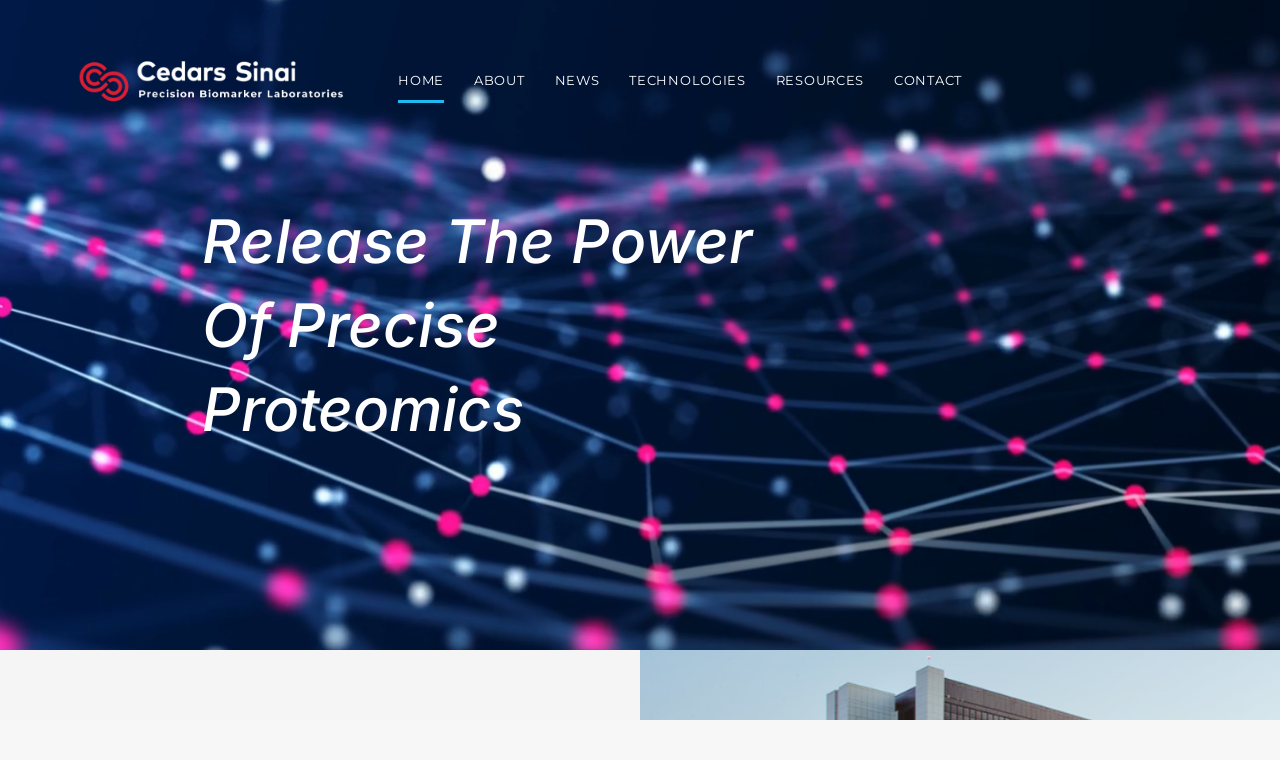

--- FILE ---
content_type: text/html; charset=UTF-8
request_url: https://www.cs-pbl.com/
body_size: 43255
content:
<!DOCTYPE html>
<!--[if !(IE 6) | !(IE 7) | !(IE 8)  ]><!-->
<html lang="en-US" class="no-js">
<!--<![endif]-->
<head>
	<meta charset="UTF-8" />
				<meta name="viewport" content="width=device-width, initial-scale=1, maximum-scale=1, user-scalable=0"/>
				<link rel="profile" href="https://gmpg.org/xfn/11" />
	<meta name='robots' content='index, follow, max-image-preview:large, max-snippet:-1, max-video-preview:-1' />
	<style>img:is([sizes="auto" i], [sizes^="auto," i]) { contain-intrinsic-size: 3000px 1500px }</style>
	
            <script data-no-defer="1" data-ezscrex="false" data-cfasync="false" data-pagespeed-no-defer data-cookieconsent="ignore">
                var ctPublicFunctions = {"_ajax_nonce":"fa206e2a8a","_rest_nonce":"6a0247f3bc","_ajax_url":"\/wp-admin\/admin-ajax.php","_rest_url":"https:\/\/www.cs-pbl.com\/wp-json\/","data__cookies_type":"none","data__ajax_type":"rest","data__bot_detector_enabled":"1","data__frontend_data_log_enabled":1,"cookiePrefix":"","wprocket_detected":true,"host_url":"www.cs-pbl.com","text__ee_click_to_select":"Click to select the whole data","text__ee_original_email":"The complete one is","text__ee_got_it":"Got it","text__ee_blocked":"Blocked","text__ee_cannot_connect":"Cannot connect","text__ee_cannot_decode":"Can not decode email. Unknown reason","text__ee_email_decoder":"CleanTalk email decoder","text__ee_wait_for_decoding":"The magic is on the way!","text__ee_decoding_process":"Please wait a few seconds while we decode the contact data."}
            </script>
        
            <script data-no-defer="1" data-ezscrex="false" data-cfasync="false" data-pagespeed-no-defer data-cookieconsent="ignore">
                var ctPublic = {"_ajax_nonce":"fa206e2a8a","settings__forms__check_internal":"0","settings__forms__check_external":"0","settings__forms__force_protection":0,"settings__forms__search_test":"1","settings__data__bot_detector_enabled":"1","settings__sfw__anti_crawler":0,"blog_home":"https:\/\/www.cs-pbl.com\/","pixel__setting":"3","pixel__enabled":true,"pixel__url":null,"data__email_check_before_post":"1","data__email_check_exist_post":0,"data__cookies_type":"none","data__key_is_ok":true,"data__visible_fields_required":true,"wl_brandname":"Anti-Spam by CleanTalk","wl_brandname_short":"CleanTalk","ct_checkjs_key":"cce6fb8b6089fbc0355dc65469ad45aa868727b2f503dff943f1695a76ceb2ee","emailEncoderPassKey":"dc0c40ffa48fa7cdcd88104310b62204","bot_detector_forms_excluded":"W10=","advancedCacheExists":true,"varnishCacheExists":false,"wc_ajax_add_to_cart":false}
            </script>
        
	<!-- This site is optimized with the Yoast SEO plugin v26.4 - https://yoast.com/wordpress/plugins/seo/ -->
	<title>Home - CSPBL</title>
<link data-rocket-prefetch href="https://fd.cleantalk.org" rel="dns-prefetch">
<link data-rocket-prefetch href="https://www.google-analytics.com" rel="dns-prefetch">
<link data-rocket-prefetch href="https://www.googletagmanager.com" rel="dns-prefetch">
<link data-rocket-preload as="style" href="https://www.cs-pbl.com/wp-content/cache/perfmatters/www.cs-pbl.com/fonts/cb5ee95433c1.google-fonts.min.css" rel="preload">
<link href="https://www.cs-pbl.com/wp-content/cache/perfmatters/www.cs-pbl.com/fonts/cb5ee95433c1.google-fonts.min.css" media="print" onload="this.media=&#039;all&#039;" rel="stylesheet">
<noscript><link rel="stylesheet" href="https://www.cs-pbl.com/wp-content/cache/perfmatters/www.cs-pbl.com/fonts/cb5ee95433c1.google-fonts.min.css"></noscript><link rel="preload" data-rocket-preload as="image" href="https://www.cs-pbl.com/wp-content/uploads/2023/01/back2.png" fetchpriority="high">
	<link rel="canonical" href="https://www.cs-pbl.com/" />
	<meta property="og:locale" content="en_US" />
	<meta property="og:type" content="website" />
	<meta property="og:title" content="Home - CSPBL" />
	<meta property="og:description" content="Release The Power Of Precise Proteomics Accelerating proteomics-driven precision medicine Precision Biomarker Laboratories, a commercial contract research organization (CRO) wholly owned by Cedars-Sinai Medical Center, provides complete proteomics solutions across biomarker discovery, validation and CAP/CLIA-certified laboratory testing capabilities.&nbsp; Our customized workflows allow for the quick translation from protein discovery to clinically validated targeted panels. Let&#8217;s&hellip;" />
	<meta property="og:url" content="https://www.cs-pbl.com/" />
	<meta property="og:site_name" content="CSPBL" />
	<meta property="article:modified_time" content="2024-09-06T14:25:15+00:00" />
	<meta property="og:image" content="https://www.cs-pbl.com/wp-content/uploads/2023/01/workflowproteomicssolutions-1024x269.png" />
	<meta name="twitter:card" content="summary_large_image" />
	<script type="application/ld+json" class="yoast-schema-graph">{"@context":"https://schema.org","@graph":[{"@type":"WebPage","@id":"https://www.cs-pbl.com/","url":"https://www.cs-pbl.com/","name":"Home - CSPBL","isPartOf":{"@id":"https://www.cs-pbl.com/#website"},"about":{"@id":"https://www.cs-pbl.com/#organization"},"primaryImageOfPage":{"@id":"https://www.cs-pbl.com/#primaryimage"},"image":{"@id":"https://www.cs-pbl.com/#primaryimage"},"thumbnailUrl":"https://www.cs-pbl.com/wp-content/uploads/2023/01/workflowproteomicssolutions-1024x269.png","datePublished":"2020-09-14T09:07:52+00:00","dateModified":"2024-09-06T14:25:15+00:00","breadcrumb":{"@id":"https://www.cs-pbl.com/#breadcrumb"},"inLanguage":"en-US","potentialAction":[{"@type":"ReadAction","target":["https://www.cs-pbl.com/"]}]},{"@type":"ImageObject","inLanguage":"en-US","@id":"https://www.cs-pbl.com/#primaryimage","url":"https://www.cs-pbl.com/wp-content/uploads/2023/01/workflowproteomicssolutions.png","contentUrl":"https://www.cs-pbl.com/wp-content/uploads/2023/01/workflowproteomicssolutions.png","width":1920,"height":504},{"@type":"BreadcrumbList","@id":"https://www.cs-pbl.com/#breadcrumb","itemListElement":[{"@type":"ListItem","position":1,"name":"Home"}]},{"@type":"WebSite","@id":"https://www.cs-pbl.com/#website","url":"https://www.cs-pbl.com/","name":"CSPBL","description":"Cedars Sinai Precision Biomarker Laboratories","publisher":{"@id":"https://www.cs-pbl.com/#organization"},"potentialAction":[{"@type":"SearchAction","target":{"@type":"EntryPoint","urlTemplate":"https://www.cs-pbl.com/?s={search_term_string}"},"query-input":{"@type":"PropertyValueSpecification","valueRequired":true,"valueName":"search_term_string"}}],"inLanguage":"en-US"},{"@type":"Organization","@id":"https://www.cs-pbl.com/#organization","name":"CSPBL","url":"https://www.cs-pbl.com/","logo":{"@type":"ImageObject","inLanguage":"en-US","@id":"https://www.cs-pbl.com/#/schema/logo/image/","url":"https://www.cs-pbl.com/wp-content/uploads/2022/01/cspl.svg","contentUrl":"https://www.cs-pbl.com/wp-content/uploads/2022/01/cspl.svg","caption":"CSPBL"},"image":{"@id":"https://www.cs-pbl.com/#/schema/logo/image/"}}]}</script>
	<!-- / Yoast SEO plugin. -->


<link rel='dns-prefetch' href='//fd.cleantalk.org' />


<link rel="alternate" type="application/rss+xml" title="CSPBL &raquo; Feed" href="https://www.cs-pbl.com/feed/" />
<link data-minify="1" rel='stylesheet' id='hfe-widgets-style-css' href='https://www.cs-pbl.com/wp-content/cache/min/1/wp-content/plugins/header-footer-elementor/inc/widgets-css/frontend.css?ver=1764328927' media='all' />
<style id='classic-theme-styles-inline-css'>
/**
 * These rules are needed for backwards compatibility.
 * They should match the button element rules in the base theme.json file.
 */
.wp-block-button__link {
	color: #ffffff;
	background-color: #32373c;
	border-radius: 9999px; /* 100% causes an oval, but any explicit but really high value retains the pill shape. */

	/* This needs a low specificity so it won't override the rules from the button element if defined in theme.json. */
	box-shadow: none;
	text-decoration: none;

	/* The extra 2px are added to size solids the same as the outline versions.*/
	padding: calc(0.667em + 2px) calc(1.333em + 2px);

	font-size: 1.125em;
}

.wp-block-file__button {
	background: #32373c;
	color: #ffffff;
	text-decoration: none;
}

</style>
<style id='wp-job-openings-blocks-style-inline-css'>
.wp-block-create-block-wjo-block{background-color:#21759b;border:1px dotted red;color:#fff;padding:2px}.awsm-b-row{display:-webkit-box;display:-ms-flexbox;display:-webkit-flex;display:flex;display:flexbox;-webkit-flex-flow:row wrap;margin:0 -15px;-webkit-box-orient:horizontal;-webkit-box-direction:normal;-ms-flex-flow:row wrap;flex-flow:row wrap}.awsm-b-row,.awsm-b-row *,.awsm-b-row :after,.awsm-b-row :before{-webkit-box-sizing:border-box;box-sizing:border-box}.awsm-b-grid-item{display:-webkit-box;display:-ms-flexbox;display:-webkit-flex;display:flex;float:left;padding:0 15px!important;width:33.333%;-webkit-box-orient:vertical;-webkit-box-direction:normal;-ms-flex-direction:column;flex-direction:column;-webkit-flex-direction:column}.awsm-b-grid-col-4 .awsm-b-grid-item{width:25%}.awsm-b-grid-col-2 .awsm-b-grid-item{width:50%}.awsm-b-grid-col .awsm-b-grid-item{width:100%}.awsm-b-job-hide{display:none!important}.awsm-job-show{display:block!important}.awsm-b-job-item{background:#fff;font-size:14px;padding:20px}a.awsm-b-job-item{text-decoration:none!important}.awsm-b-grid-item .awsm-b-job-item{border:1px solid #dddfe3;border-radius:2px;-webkit-box-shadow:0 1px 4px 0 rgba(0,0,0,.05);box-shadow:0 1px 4px 0 rgba(0,0,0,.05);display:-webkit-box;display:-ms-flexbox;display:-webkit-flex;display:flex;margin-bottom:30px;-webkit-box-orient:vertical;-webkit-box-direction:normal;-ms-flex-direction:column;flex-direction:column;-webkit-flex-direction:column;-webkit-box-flex:1;-ms-flex-positive:1;flex-grow:1;-webkit-flex-grow:1;-webkit-transition:all .3s ease;transition:all .3s ease}.awsm-b-grid-item .awsm-b-job-item:focus,.awsm-b-grid-item .awsm-b-job-item:hover{-webkit-box-shadow:0 3px 15px -5px rgba(0,0,0,.2);box-shadow:0 3px 15px -5px rgba(0,0,0,.2)}.awsm-b-grid-item .awsm-job-featured-image{margin-bottom:14px}.awsm-b-job-item h2.awsm-b-job-post-title{font-size:18px;margin:0 0 15px;text-align:left}.awsm-b-job-item h2.awsm-b-job-post-title a{font-size:18px}.awsm-b-grid-item .awsm-job-info{margin-bottom:10px;min-height:83px}.awsm-b-grid-item .awsm-job-info p{margin:0 0 8px}.awsm-b-job-wrap:after{clear:both;content:"";display:table}.awsm-b-filter-wrap,.awsm-b-filter-wrap *{-webkit-box-sizing:border-box;box-sizing:border-box}.awsm-b-filter-wrap{margin:0 -10px 20px}.awsm-b-filter-wrap form{display:-webkit-box;display:-webkit-flex;display:-ms-flexbox;display:flex;-webkit-flex-wrap:wrap;-ms-flex-wrap:wrap;flex-wrap:wrap}.awsm-b-filter-wrap .awsm-b-filter-items{display:none}.awsm-b-filter-wrap.awsm-b-full-width-search-filter-wrap .awsm-b-filter-item-search,.awsm-b-filter-wrap.awsm-b-full-width-search-filter-wrap .awsm-b-filter-items,.awsm-b-filter-wrap.awsm-b-no-search-filter-wrap .awsm-b-filter-items{width:100%}.awsm-b-filter-toggle{border:1px solid #ccc;border-radius:4px;display:-webkit-box;display:-webkit-flex;display:-ms-flexbox;display:flex;-webkit-flex-flow:wrap;-ms-flex-flow:wrap;flex-flow:wrap;margin:0 10px 10px;outline:none!important;padding:12px;width:46px}.awsm-b-filter-toggle.awsm-on{background:#ccc}.awsm-b-filter-toggle svg{height:20px;width:20px}.awsm-b-filter-wrap.awsm-b-no-search-filter-wrap .awsm-b-filter-toggle{width:100%;-webkit-box-align:center;-webkit-align-items:center;-ms-flex-align:center;align-items:center;-webkit-box-pack:justify;-webkit-justify-content:space-between;-ms-flex-pack:justify;justify-content:space-between;text-decoration:none}.awsm-b-filter-wrap.awsm-b-no-search-filter-wrap .awsm-b-filter-toggle svg{height:22px;width:22px}@media(min-width:768px){.awsm-b-filter-wrap .awsm-b-filter-items{display:-webkit-box!important;display:-webkit-flex!important;display:-ms-flexbox!important;display:flex!important;-webkit-flex-wrap:wrap;-ms-flex-wrap:wrap;flex-wrap:wrap;width:calc(100% - 250px)}.awsm-b-filter-toggle{display:none}.awsm-b-filter-item-search{width:250px}}.awsm-b-filter-wrap .awsm-b-filter-item{padding:0 10px 10px}.awsm-b-filter-item-search{padding:0 10px 10px;position:relative}@media(max-width:768px){.awsm-b-filter-wrap .awsm-b-filter-items{width:100%}.awsm-b-filter-item-search{width:calc(100% - 66px)}.awsm-b-filter-wrap .awsm-b-filter-item .awsm-selectric-wrapper{min-width:100%}}.awsm-b-filter-wrap .awsm-b-filter-item .awsm-b-job-form-control{min-height:48px;padding-right:58px}.awsm-b-filter-item-search .awsm-b-job-form-control{min-height:48px;padding-right:48px}.awsm-b-filter-item-search-in{position:relative}.awsm-b-filter-item-search .awsm-b-job-search-icon-wrapper{color:#ccc;cursor:pointer;font-size:16px;height:100%;line-height:48px;position:absolute;right:0;text-align:center;top:0;width:48px}.awsm-b-jobs-none-container{padding:25px}.awsm-b-jobs-none-container p{margin:0;padding:5px}.awsm-b-row .awsm-b-jobs-pagination{padding:0 15px;width:100%}.awsm-b-jobs-pagination{float:left;width:100%}.awsm-b-load-more-main a.awsm-b-load-more,.awsm-load-more-classic a.page-numbers{background:#fff;border:1px solid #dddfe3;-webkit-box-shadow:0 1px 4px 0 rgba(0,0,0,.05);box-shadow:0 1px 4px 0 rgba(0,0,0,.05);display:block;margin:0!important;outline:none!important;padding:20px;text-align:center;text-decoration:none!important;-webkit-transition:all .3s ease;transition:all .3s ease}.awsm-load-more-classic a.page-numbers,.awsm-load-more-classic span.page-numbers{font-size:90%;padding:5px 10px}.awsm-load-more-classic{text-align:center}.awsm-b-load-more-main a.awsm-load-more:focus,.awsm-b-load-more-main a.awsm-load-more:hover,.awsm-load-more-classic a.page-numbers:focus,.awsm-load-more-classic a.page-numbers:hover{-webkit-box-shadow:0 3px 15px -5px rgba(0,0,0,.2);box-shadow:0 3px 15px -5px rgba(0,0,0,.2)}.awsm-b-jobs-pagination.awsm-load-more-classic ul{list-style:none;margin:0;padding:0}.awsm-b-jobs-pagination.awsm-load-more-classic ul li{display:inline-block}.awsm-b-lists{border:1px solid #ededed}.awsm-b-list-item{width:100%}.awsm-b-list-item h2.awsm-job-b-post-title{margin-bottom:0}.awsm-b-list-item .awsm-job-featured-image{float:left;margin-right:10px}.awsm-b-list-item .awsm-job-featured-image img{height:50px;width:50px}.awsm-b-list-item .awsm-b-job-item{border-bottom:1px solid rgba(0,0,0,.13)}.awsm-b-list-item .awsm-b-job-item:after{clear:both;content:"";display:table}.awsm-b-list-left-col{float:left;width:50%}.awsm-b-list-right-col{float:left;text-align:right;width:50%}.awsm-b-list-item .awsm-job-specification-wrapper{display:inline-block;vertical-align:middle}.awsm-b-list-item .awsm-job-specification-item{display:inline-block;margin:0 15px 0 0;vertical-align:middle}a.awsm-b-job-item .awsm-job-specification-item{color:#4c4c4c}.awsm-b-list-item .awsm-job-more-container{display:inline-block;vertical-align:middle}.awsm-job-more-container .awsm-job-more span:before{content:"→"}.awsm-b-lists .awsm-b-jobs-pagination{margin-top:30px}.awsm-job-specification-item>[class^=awsm-job-icon-]{margin-right:6px}.awsm-job-specification-term:after{content:", "}.awsm-job-specification-term:last-child:after{content:""}.awsm-job-single-wrap,.awsm-job-single-wrap *,.awsm-job-single-wrap :after,.awsm-job-single-wrap :before{-webkit-box-sizing:border-box;box-sizing:border-box}.awsm-job-single-wrap{margin-bottom:1.3em}.awsm-job-single-wrap:after{clear:both;content:"";display:table}.awsm-job-content{padding-bottom:32px}.awsm-job-single-wrap.awsm-col-2 .awsm-job-content{float:left;padding-right:15px;width:55%}.awsm-job-single-wrap.awsm-col-2 .awsm-job-form{float:left;padding-left:15px;width:45%}.awsm-job-head,.awsm_job_spec_above_content{margin-bottom:20px}.awsm-job-head h1{margin:0 0 20px}.awsm-job-list-info span{margin-right:10px}.awsm-job-single-wrap .awsm-job-expiration-label{font-weight:700}.awsm-job-form-inner{background:#fff;border:1px solid #dddfe3;padding:35px}.awsm-job-form-inner h2{margin:0 0 30px}.awsm-job-form-group{margin-bottom:20px}.awsm-job-form-group input[type=checkbox],.awsm-job-form-group input[type=radio]{margin-right:5px}.awsm-job-form-group label{display:block;margin-bottom:10px}.awsm-job-form-options-container label,.awsm-job-inline-group label{display:inline;font-weight:400}.awsm-b-job-form-control{display:block;width:100%}.awsm-job-form-options-container span{display:inline-block;margin-bottom:10px;margin-left:10px}.awsm-job-submit{background:#0195ff;border:1px solid #0195ff;color:#fff;padding:10px 30px}.awsm-job-submit:focus,.awsm-job-submit:hover{background:rgba(0,0,0,0);color:#0195ff}.awsm-job-form-error{color:#db4c4c;font-weight:500}.awsm-b-job-form-control.awsm-job-form-error,.awsm-b-job-form-control.awsm-job-form-error:focus{border:1px solid #db4c4c}.awsm-error-message,.awsm-success-message{padding:12px 25px}.awsm-error-message p:empty,.awsm-success-message p:empty{display:none}.awsm-error-message p,.awsm-success-message p{margin:0!important;padding:0!important}.awsm-success-message{border:1px solid #1ea508}.awsm-error-message{border:1px solid #db4c4c}ul.awsm-error-message li{line-height:1.8em;margin-left:1.2em}.awsm-expired-message{padding:25px}.awsm-expired-message p{margin:1em 0}.awsm-job-container{margin:0 auto;max-width:1170px;padding:50px 0;width:100%}.awsm-jobs-loading{position:relative}.awsm-b-job-listings:after{content:"";height:100%;left:0;opacity:0;position:absolute;top:0;-webkit-transition:all .3s ease;transition:all .3s ease;visibility:hidden;width:100%}.awsm-b-job-listings.awsm-jobs-loading:after{opacity:1;visibility:visible}.awsm-b-sr-only{height:1px;margin:-1px;overflow:hidden;padding:0;position:absolute;width:1px;clip:rect(0,0,0,0);border:0}@media(max-width:1024px){.awsm-b-grid-col-4 .awsm-b-grid-item{width:33.333%}}@media(max-width:992px){.awsm-job-single-wrap.awsm-col-2 .awsm-job-content{padding-right:0;width:100%}.awsm-job-single-wrap.awsm-col-2 .awsm-job-form{padding-left:0;width:100%}}@media(max-width:768px){.awsm-b-grid-col-3 .awsm-b-grid-item,.awsm-b-grid-col-4 .awsm-b-grid-item,.awsm-b-grid-item{width:50%}.awsm-b-list-left-col{padding-bottom:10px;width:100%}.awsm-b-list-right-col{text-align:left;width:100%}}@media(max-width:648px){.awsm-b-grid-col-2 .awsm-b-grid-item,.awsm-b-grid-col-3 .awsm-b-grid-item,.awsm-b-grid-col-4 .awsm-b-grid-item,.awsm-b-grid-item{width:100%}.awsm-b-list-item .awsm-job-specification-wrapper{display:block;float:none;padding-bottom:5px}.awsm-b-list-item .awsm-job-more-container{display:block;float:none}}.awsm-job-form-plugin-style .awsm-b-job-form-control{border:1px solid #ccc;border-radius:4px;color:#060606;display:block;font:inherit;line-height:1;min-height:46px;padding:8px 15px;-webkit-transition:all .3s ease;transition:all .3s ease;width:100%}.awsm-job-form-plugin-style .awsm-b-job-form-control:focus{border-color:#060606;-webkit-box-shadow:none;box-shadow:none;outline:none}.awsm-job-form-plugin-style .awsm-b-job-form-control.awsm-job-form-error{border-color:#db4c4c}.awsm-job-form-plugin-style textarea.awsm-b-job-form-control{min-height:80px}.awsm-job-form-plugin-style .awsm-application-submit-btn,.awsm-job-form-plugin-style .awsm-jobs-primary-button{background:#060606;border-radius:45px;color:#fff;padding:16px 32px;-webkit-transition:all .3s ease;transition:all .3s ease}.awsm-job-form-plugin-style .awsm-application-submit-btn:focus,.awsm-job-form-plugin-style .awsm-application-submit-btn:hover,.awsm-job-form-plugin-style .awsm-jobs-primary-button:focus,.awsm-job-form-plugin-style .awsm-jobs-primary-button:hover{background:#060606;color:#fff;outline:none}.awsm-job-form-plugin-style .awsm-jobs-primary-button{cursor:pointer}.awsm-job-form-plugin-style .awsm-jobs-primary-button:disabled{opacity:.5;pointer-events:none}.awsm-job-form-plugin-style .awsm-selectric{border-color:#ccc;border-radius:4px;-webkit-box-shadow:none;box-shadow:none}.awsm-job-form-plugin-style .awsm-selectric-open .awsm-selectric{border-color:#060606}.awsm-job-form-plugin-style .awsm-selectric .label{margin-left:15px}.awsm-jobs-is-block-theme .site-branding{padding:0 2.1rem}.awsm-jobs-is-block-theme .site-content{padding:0 2.1rem 3rem}.awsm-jobs-is-block-theme .site-title{margin-bottom:0}.awsm-b-job-wrap,.awsm-b-job-wrap *{-webkit-box-sizing:border-box;box-sizing:border-box}

</style>
<link data-minify="1" rel='stylesheet' id='awsm-jobs-general-css' href='https://www.cs-pbl.com/wp-content/cache/min/1/wp-content/plugins/wp-job-openings/assets/css/general.min.css?ver=1764328927' media='all' />
<link rel='stylesheet' id='awsm-jobs-style-css' href='https://www.cs-pbl.com/wp-content/cache/background-css/1/www.cs-pbl.com/wp-content/plugins/wp-job-openings/assets/css/style.min.css?ver=3.5.4&wpr_t=1764485616' media='all' />
<style id='global-styles-inline-css'>
:root{--wp--preset--aspect-ratio--square: 1;--wp--preset--aspect-ratio--4-3: 4/3;--wp--preset--aspect-ratio--3-4: 3/4;--wp--preset--aspect-ratio--3-2: 3/2;--wp--preset--aspect-ratio--2-3: 2/3;--wp--preset--aspect-ratio--16-9: 16/9;--wp--preset--aspect-ratio--9-16: 9/16;--wp--preset--color--black: #000000;--wp--preset--color--cyan-bluish-gray: #abb8c3;--wp--preset--color--white: #FFF;--wp--preset--color--pale-pink: #f78da7;--wp--preset--color--vivid-red: #cf2e2e;--wp--preset--color--luminous-vivid-orange: #ff6900;--wp--preset--color--luminous-vivid-amber: #fcb900;--wp--preset--color--light-green-cyan: #7bdcb5;--wp--preset--color--vivid-green-cyan: #00d084;--wp--preset--color--pale-cyan-blue: #8ed1fc;--wp--preset--color--vivid-cyan-blue: #0693e3;--wp--preset--color--vivid-purple: #9b51e0;--wp--preset--color--accent: #1ebbf0;--wp--preset--color--dark-gray: #111;--wp--preset--color--light-gray: #767676;--wp--preset--gradient--vivid-cyan-blue-to-vivid-purple: linear-gradient(135deg,rgba(6,147,227,1) 0%,rgb(155,81,224) 100%);--wp--preset--gradient--light-green-cyan-to-vivid-green-cyan: linear-gradient(135deg,rgb(122,220,180) 0%,rgb(0,208,130) 100%);--wp--preset--gradient--luminous-vivid-amber-to-luminous-vivid-orange: linear-gradient(135deg,rgba(252,185,0,1) 0%,rgba(255,105,0,1) 100%);--wp--preset--gradient--luminous-vivid-orange-to-vivid-red: linear-gradient(135deg,rgba(255,105,0,1) 0%,rgb(207,46,46) 100%);--wp--preset--gradient--very-light-gray-to-cyan-bluish-gray: linear-gradient(135deg,rgb(238,238,238) 0%,rgb(169,184,195) 100%);--wp--preset--gradient--cool-to-warm-spectrum: linear-gradient(135deg,rgb(74,234,220) 0%,rgb(151,120,209) 20%,rgb(207,42,186) 40%,rgb(238,44,130) 60%,rgb(251,105,98) 80%,rgb(254,248,76) 100%);--wp--preset--gradient--blush-light-purple: linear-gradient(135deg,rgb(255,206,236) 0%,rgb(152,150,240) 100%);--wp--preset--gradient--blush-bordeaux: linear-gradient(135deg,rgb(254,205,165) 0%,rgb(254,45,45) 50%,rgb(107,0,62) 100%);--wp--preset--gradient--luminous-dusk: linear-gradient(135deg,rgb(255,203,112) 0%,rgb(199,81,192) 50%,rgb(65,88,208) 100%);--wp--preset--gradient--pale-ocean: linear-gradient(135deg,rgb(255,245,203) 0%,rgb(182,227,212) 50%,rgb(51,167,181) 100%);--wp--preset--gradient--electric-grass: linear-gradient(135deg,rgb(202,248,128) 0%,rgb(113,206,126) 100%);--wp--preset--gradient--midnight: linear-gradient(135deg,rgb(2,3,129) 0%,rgb(40,116,252) 100%);--wp--preset--font-size--small: 13px;--wp--preset--font-size--medium: 20px;--wp--preset--font-size--large: 36px;--wp--preset--font-size--x-large: 42px;--wp--preset--spacing--20: 0.44rem;--wp--preset--spacing--30: 0.67rem;--wp--preset--spacing--40: 1rem;--wp--preset--spacing--50: 1.5rem;--wp--preset--spacing--60: 2.25rem;--wp--preset--spacing--70: 3.38rem;--wp--preset--spacing--80: 5.06rem;--wp--preset--shadow--natural: 6px 6px 9px rgba(0, 0, 0, 0.2);--wp--preset--shadow--deep: 12px 12px 50px rgba(0, 0, 0, 0.4);--wp--preset--shadow--sharp: 6px 6px 0px rgba(0, 0, 0, 0.2);--wp--preset--shadow--outlined: 6px 6px 0px -3px rgba(255, 255, 255, 1), 6px 6px rgba(0, 0, 0, 1);--wp--preset--shadow--crisp: 6px 6px 0px rgba(0, 0, 0, 1);}:where(.is-layout-flex){gap: 0.5em;}:where(.is-layout-grid){gap: 0.5em;}body .is-layout-flex{display: flex;}.is-layout-flex{flex-wrap: wrap;align-items: center;}.is-layout-flex > :is(*, div){margin: 0;}body .is-layout-grid{display: grid;}.is-layout-grid > :is(*, div){margin: 0;}:where(.wp-block-columns.is-layout-flex){gap: 2em;}:where(.wp-block-columns.is-layout-grid){gap: 2em;}:where(.wp-block-post-template.is-layout-flex){gap: 1.25em;}:where(.wp-block-post-template.is-layout-grid){gap: 1.25em;}.has-black-color{color: var(--wp--preset--color--black) !important;}.has-cyan-bluish-gray-color{color: var(--wp--preset--color--cyan-bluish-gray) !important;}.has-white-color{color: var(--wp--preset--color--white) !important;}.has-pale-pink-color{color: var(--wp--preset--color--pale-pink) !important;}.has-vivid-red-color{color: var(--wp--preset--color--vivid-red) !important;}.has-luminous-vivid-orange-color{color: var(--wp--preset--color--luminous-vivid-orange) !important;}.has-luminous-vivid-amber-color{color: var(--wp--preset--color--luminous-vivid-amber) !important;}.has-light-green-cyan-color{color: var(--wp--preset--color--light-green-cyan) !important;}.has-vivid-green-cyan-color{color: var(--wp--preset--color--vivid-green-cyan) !important;}.has-pale-cyan-blue-color{color: var(--wp--preset--color--pale-cyan-blue) !important;}.has-vivid-cyan-blue-color{color: var(--wp--preset--color--vivid-cyan-blue) !important;}.has-vivid-purple-color{color: var(--wp--preset--color--vivid-purple) !important;}.has-black-background-color{background-color: var(--wp--preset--color--black) !important;}.has-cyan-bluish-gray-background-color{background-color: var(--wp--preset--color--cyan-bluish-gray) !important;}.has-white-background-color{background-color: var(--wp--preset--color--white) !important;}.has-pale-pink-background-color{background-color: var(--wp--preset--color--pale-pink) !important;}.has-vivid-red-background-color{background-color: var(--wp--preset--color--vivid-red) !important;}.has-luminous-vivid-orange-background-color{background-color: var(--wp--preset--color--luminous-vivid-orange) !important;}.has-luminous-vivid-amber-background-color{background-color: var(--wp--preset--color--luminous-vivid-amber) !important;}.has-light-green-cyan-background-color{background-color: var(--wp--preset--color--light-green-cyan) !important;}.has-vivid-green-cyan-background-color{background-color: var(--wp--preset--color--vivid-green-cyan) !important;}.has-pale-cyan-blue-background-color{background-color: var(--wp--preset--color--pale-cyan-blue) !important;}.has-vivid-cyan-blue-background-color{background-color: var(--wp--preset--color--vivid-cyan-blue) !important;}.has-vivid-purple-background-color{background-color: var(--wp--preset--color--vivid-purple) !important;}.has-black-border-color{border-color: var(--wp--preset--color--black) !important;}.has-cyan-bluish-gray-border-color{border-color: var(--wp--preset--color--cyan-bluish-gray) !important;}.has-white-border-color{border-color: var(--wp--preset--color--white) !important;}.has-pale-pink-border-color{border-color: var(--wp--preset--color--pale-pink) !important;}.has-vivid-red-border-color{border-color: var(--wp--preset--color--vivid-red) !important;}.has-luminous-vivid-orange-border-color{border-color: var(--wp--preset--color--luminous-vivid-orange) !important;}.has-luminous-vivid-amber-border-color{border-color: var(--wp--preset--color--luminous-vivid-amber) !important;}.has-light-green-cyan-border-color{border-color: var(--wp--preset--color--light-green-cyan) !important;}.has-vivid-green-cyan-border-color{border-color: var(--wp--preset--color--vivid-green-cyan) !important;}.has-pale-cyan-blue-border-color{border-color: var(--wp--preset--color--pale-cyan-blue) !important;}.has-vivid-cyan-blue-border-color{border-color: var(--wp--preset--color--vivid-cyan-blue) !important;}.has-vivid-purple-border-color{border-color: var(--wp--preset--color--vivid-purple) !important;}.has-vivid-cyan-blue-to-vivid-purple-gradient-background{background: var(--wp--preset--gradient--vivid-cyan-blue-to-vivid-purple) !important;}.has-light-green-cyan-to-vivid-green-cyan-gradient-background{background: var(--wp--preset--gradient--light-green-cyan-to-vivid-green-cyan) !important;}.has-luminous-vivid-amber-to-luminous-vivid-orange-gradient-background{background: var(--wp--preset--gradient--luminous-vivid-amber-to-luminous-vivid-orange) !important;}.has-luminous-vivid-orange-to-vivid-red-gradient-background{background: var(--wp--preset--gradient--luminous-vivid-orange-to-vivid-red) !important;}.has-very-light-gray-to-cyan-bluish-gray-gradient-background{background: var(--wp--preset--gradient--very-light-gray-to-cyan-bluish-gray) !important;}.has-cool-to-warm-spectrum-gradient-background{background: var(--wp--preset--gradient--cool-to-warm-spectrum) !important;}.has-blush-light-purple-gradient-background{background: var(--wp--preset--gradient--blush-light-purple) !important;}.has-blush-bordeaux-gradient-background{background: var(--wp--preset--gradient--blush-bordeaux) !important;}.has-luminous-dusk-gradient-background{background: var(--wp--preset--gradient--luminous-dusk) !important;}.has-pale-ocean-gradient-background{background: var(--wp--preset--gradient--pale-ocean) !important;}.has-electric-grass-gradient-background{background: var(--wp--preset--gradient--electric-grass) !important;}.has-midnight-gradient-background{background: var(--wp--preset--gradient--midnight) !important;}.has-small-font-size{font-size: var(--wp--preset--font-size--small) !important;}.has-medium-font-size{font-size: var(--wp--preset--font-size--medium) !important;}.has-large-font-size{font-size: var(--wp--preset--font-size--large) !important;}.has-x-large-font-size{font-size: var(--wp--preset--font-size--x-large) !important;}
:where(.wp-block-post-template.is-layout-flex){gap: 1.25em;}:where(.wp-block-post-template.is-layout-grid){gap: 1.25em;}
:where(.wp-block-columns.is-layout-flex){gap: 2em;}:where(.wp-block-columns.is-layout-grid){gap: 2em;}
:root :where(.wp-block-pullquote){font-size: 1.5em;line-height: 1.6;}
</style>
<link rel='stylesheet' id='cleantalk-public-css-css' href='https://www.cs-pbl.com/wp-content/cache/background-css/1/www.cs-pbl.com/wp-content/plugins/cleantalk-spam-protect/css/cleantalk-public.min.css?ver=6.68_1763372412&wpr_t=1764485616' media='all' />
<link rel='stylesheet' id='cleantalk-email-decoder-css-css' href='https://www.cs-pbl.com/wp-content/plugins/cleantalk-spam-protect/css/cleantalk-email-decoder.min.css?ver=6.68_1763372412' media='all' />
<link data-minify="1" rel='stylesheet' id='hfe-style-css' href='https://www.cs-pbl.com/wp-content/cache/min/1/wp-content/plugins/header-footer-elementor/assets/css/header-footer-elementor.css?ver=1764328927' media='all' />
<style id='hfe-style-inline-css'>

		.force-stretched-header {
			width: 100vw;
			position: relative;
			margin-left: -50vw;
			left: 50%;
		}header#masthead {
				display: none;
			}footer#colophon {
				display: none;
			}
</style>
<link data-minify="1" rel='stylesheet' id='elementor-icons-css' href='https://www.cs-pbl.com/wp-content/cache/min/1/wp-content/plugins/elementor/assets/lib/eicons/css/elementor-icons.css?ver=1764328928' media='all' />
<link rel='stylesheet' id='elementor-frontend-css' href='https://www.cs-pbl.com/wp-content/uploads/elementor/css/custom-frontend.css?ver=1764328926' media='all' />
<link rel='stylesheet' id='elementor-post-11-css' href='https://www.cs-pbl.com/wp-content/uploads/elementor/css/post-11.css?ver=1764328927' media='all' />
<link rel='stylesheet' id='widget-heading-css' href='https://www.cs-pbl.com/wp-content/plugins/elementor/assets/css/widget-heading.min.css?ver=3.33.2' media='all' />
<link rel='stylesheet' id='widget-spacer-css' href='https://www.cs-pbl.com/wp-content/plugins/elementor/assets/css/widget-spacer.min.css?ver=3.33.2' media='all' />
<link rel='stylesheet' id='widget-image-css' href='https://www.cs-pbl.com/wp-content/plugins/elementor/assets/css/widget-image.min.css?ver=3.33.2' media='all' />
<link rel='stylesheet' id='the7-icon-box-grid-widget-css' href='https://www.cs-pbl.com/wp-content/themes/dt-the7/css/compatibility/elementor/the7-icon-box-grid-widget.min.css?ver=12.10.0.1' media='all' />
<link data-minify="1" rel='stylesheet' id='e-animation-fadeInLeft-css' href='https://www.cs-pbl.com/wp-content/cache/min/1/wp-content/plugins/elementor/assets/lib/animations/styles/fadeInLeft.css?ver=1764328928' media='all' />
<link rel='stylesheet' id='widget-icon-box-css' href='https://www.cs-pbl.com/wp-content/uploads/elementor/css/custom-widget-icon-box.min.css?ver=1764328926' media='all' />
<link data-minify="1" rel='stylesheet' id='e-animation-fadeInUp-css' href='https://www.cs-pbl.com/wp-content/cache/min/1/wp-content/plugins/elementor/assets/lib/animations/styles/fadeInUp.css?ver=1764328928' media='all' />
<link data-minify="1" rel='stylesheet' id='e-animation-fadeInRight-css' href='https://www.cs-pbl.com/wp-content/cache/min/1/wp-content/plugins/elementor/assets/lib/animations/styles/fadeInRight.css?ver=1764328928' media='all' />
<link rel='stylesheet' id='elementor-post-2-css' href='https://www.cs-pbl.com/wp-content/cache/background-css/1/www.cs-pbl.com/wp-content/uploads/elementor/css/post-2.css?ver=1764328927&wpr_t=1764485616' media='all' />
<link rel='stylesheet' id='elementor-post-2883-css' href='https://www.cs-pbl.com/wp-content/uploads/elementor/css/post-2883.css?ver=1764328927' media='all' />
<link rel='stylesheet' id='elementor-post-2593-css' href='https://www.cs-pbl.com/wp-content/uploads/elementor/css/post-2593.css?ver=1764328927' media='all' />
<link data-minify="1" rel='stylesheet' id='the7-font-css' href='https://www.cs-pbl.com/wp-content/cache/min/1/wp-content/themes/dt-the7/fonts/icomoon-the7-font/icomoon-the7-font.min.css?ver=1764328928' media='all' />

<link rel='stylesheet' id='dt-main-css' href='https://www.cs-pbl.com/wp-content/themes/dt-the7/css/main.min.css?ver=12.10.0.1' media='all' />
<style id='dt-main-inline-css'>
body #load {
  display: block;
  height: 100%;
  overflow: hidden;
  position: fixed;
  width: 100%;
  z-index: 9901;
  opacity: 1;
  visibility: visible;
  transition: all .35s ease-out;
}
.load-wrap {
  width: 100%;
  height: 100%;
  background-position: center center;
  background-repeat: no-repeat;
  text-align: center;
  display: -ms-flexbox;
  display: -ms-flex;
  display: flex;
  -ms-align-items: center;
  -ms-flex-align: center;
  align-items: center;
  -ms-flex-flow: column wrap;
  flex-flow: column wrap;
  -ms-flex-pack: center;
  -ms-justify-content: center;
  justify-content: center;
}
.load-wrap > svg {
  position: absolute;
  top: 50%;
  left: 50%;
  transform: translate(-50%,-50%);
}
#load {
  background: var(--the7-elementor-beautiful-loading-bg,#ffffff);
  --the7-beautiful-spinner-color2: var(--the7-beautiful-spinner-color,rgba(51,51,51,0.25));
}

</style>
<link rel='stylesheet' id='the7-custom-scrollbar-css' href='https://www.cs-pbl.com/wp-content/themes/dt-the7/lib/custom-scrollbar/custom-scrollbar.min.css?ver=12.10.0.1' media='all' />
<link data-minify="1" rel='stylesheet' id='the7-core-css' href='https://www.cs-pbl.com/wp-content/cache/min/1/wp-content/plugins/dt-the7-core/assets/css/post-type.css?ver=1764328928' media='all' />
<link data-minify="1" rel='stylesheet' id='hfe-elementor-icons-css' href='https://www.cs-pbl.com/wp-content/cache/min/1/wp-content/plugins/elementor/assets/lib/eicons/css/elementor-icons.min.css?ver=1764328928' media='all' />
<link rel='stylesheet' id='hfe-icons-list-css' href='https://www.cs-pbl.com/wp-content/plugins/elementor/assets/css/widget-icon-list.min.css?ver=3.24.3' media='all' />
<link rel='stylesheet' id='hfe-social-icons-css' href='https://www.cs-pbl.com/wp-content/plugins/elementor/assets/css/widget-social-icons.min.css?ver=3.24.0' media='all' />
<link data-minify="1" rel='stylesheet' id='hfe-social-share-icons-brands-css' href='https://www.cs-pbl.com/wp-content/cache/min/1/wp-content/plugins/elementor/assets/lib/font-awesome/css/brands.css?ver=1764328928' media='all' />
<link data-minify="1" rel='stylesheet' id='hfe-social-share-icons-fontawesome-css' href='https://www.cs-pbl.com/wp-content/cache/min/1/wp-content/plugins/elementor/assets/lib/font-awesome/css/fontawesome.css?ver=1764328928' media='all' />
<link data-minify="1" rel='stylesheet' id='hfe-nav-menu-icons-css' href='https://www.cs-pbl.com/wp-content/cache/min/1/wp-content/plugins/elementor/assets/lib/font-awesome/css/solid.css?ver=1764328928' media='all' />
<link rel='stylesheet' id='hfe-widget-blockquote-css' href='https://www.cs-pbl.com/wp-content/plugins/elementor-pro/assets/css/widget-blockquote.min.css?ver=3.25.0' media='all' />
<link rel='stylesheet' id='hfe-mega-menu-css' href='https://www.cs-pbl.com/wp-content/plugins/elementor-pro/assets/css/widget-mega-menu.min.css?ver=3.26.2' media='all' />
<link rel='stylesheet' id='hfe-nav-menu-widget-css' href='https://www.cs-pbl.com/wp-content/plugins/elementor-pro/assets/css/widget-nav-menu.min.css?ver=3.26.0' media='all' />
<link data-minify="1" rel='stylesheet' id='the7-css-vars-css' href='https://www.cs-pbl.com/wp-content/cache/min/1/wp-content/uploads/the7-css/css-vars.css?ver=1764328928' media='all' />
<link data-minify="1" rel='stylesheet' id='dt-custom-css' href='https://www.cs-pbl.com/wp-content/cache/min/1/wp-content/uploads/the7-css/custom.css?ver=1764328928' media='all' />
<link data-minify="1" rel='stylesheet' id='dt-media-css' href='https://www.cs-pbl.com/wp-content/cache/min/1/wp-content/uploads/the7-css/media.css?ver=1764328928' media='all' />
<link data-minify="1" rel='stylesheet' id='the7-mega-menu-css' href='https://www.cs-pbl.com/wp-content/cache/min/1/wp-content/uploads/the7-css/mega-menu.css?ver=1764328928' media='all' />
<link data-minify="1" rel='stylesheet' id='the7-elements-albums-portfolio-css' href='https://www.cs-pbl.com/wp-content/cache/min/1/wp-content/uploads/the7-css/the7-elements-albums-portfolio.css?ver=1764328928' media='all' />
<link data-minify="1" rel='stylesheet' id='the7-elements-css' href='https://www.cs-pbl.com/wp-content/cache/min/1/wp-content/uploads/the7-css/post-type-dynamic.css?ver=1764328928' media='all' />
<link rel='stylesheet' id='style-css' href='https://www.cs-pbl.com/wp-content/themes/dt-the7/style.css?ver=12.10.0.1' media='all' />
<link rel='stylesheet' id='the7-elementor-global-css' href='https://www.cs-pbl.com/wp-content/themes/dt-the7/css/compatibility/elementor/elementor-global.min.css?ver=12.10.0.1' media='all' />
<style id='rocket-lazyload-inline-css'>
.rll-youtube-player{position:relative;padding-bottom:56.23%;height:0;overflow:hidden;max-width:100%;}.rll-youtube-player:focus-within{outline: 2px solid currentColor;outline-offset: 5px;}.rll-youtube-player iframe{position:absolute;top:0;left:0;width:100%;height:100%;z-index:100;background:0 0}.rll-youtube-player img{bottom:0;display:block;left:0;margin:auto;max-width:100%;width:100%;position:absolute;right:0;top:0;border:none;height:auto;-webkit-transition:.4s all;-moz-transition:.4s all;transition:.4s all}.rll-youtube-player img:hover{-webkit-filter:brightness(75%)}.rll-youtube-player .play{height:100%;width:100%;left:0;top:0;position:absolute;background:var(--wpr-bg-ab85cb27-df0b-4fe1-ad99-00cf4223cc1d) no-repeat center;background-color: transparent !important;cursor:pointer;border:none;}.wp-embed-responsive .wp-has-aspect-ratio .rll-youtube-player{position:absolute;padding-bottom:0;width:100%;height:100%;top:0;bottom:0;left:0;right:0}
</style>
<link data-minify="1" rel='stylesheet' id='elementor-gf-local-roboto-css' href='https://www.cs-pbl.com/wp-content/cache/min/1/wp-content/uploads/elementor/google-fonts/css/roboto.css?ver=1764328928' media='all' />
<link data-minify="1" rel='stylesheet' id='elementor-gf-local-robotoslab-css' href='https://www.cs-pbl.com/wp-content/cache/min/1/wp-content/uploads/elementor/google-fonts/css/robotoslab.css?ver=1764328928' media='all' />
<link data-minify="1" rel='stylesheet' id='elementor-gf-local-inter-css' href='https://www.cs-pbl.com/wp-content/cache/min/1/wp-content/uploads/elementor/google-fonts/css/inter.css?ver=1764328928' media='all' />
<link data-minify="1" rel='stylesheet' id='elementor-gf-local-montserrat-css' href='https://www.cs-pbl.com/wp-content/cache/min/1/wp-content/uploads/elementor/google-fonts/css/montserrat.css?ver=1764328928' media='all' />
<link data-minify="1" rel='stylesheet' id='elementor-icons-shared-0-css' href='https://www.cs-pbl.com/wp-content/cache/min/1/wp-content/plugins/elementor/assets/lib/font-awesome/css/fontawesome.css?ver=1764328928' media='all' />
<link data-minify="1" rel='stylesheet' id='elementor-icons-fa-solid-css' href='https://www.cs-pbl.com/wp-content/cache/min/1/wp-content/plugins/elementor/assets/lib/font-awesome/css/solid.css?ver=1764328928' media='all' />
<link data-minify="1" rel='stylesheet' id='elementor-icons-fa-regular-css' href='https://www.cs-pbl.com/wp-content/cache/min/1/wp-content/plugins/elementor/assets/lib/font-awesome/css/regular.css?ver=1764328928' media='all' />
<link data-minify="1" rel='stylesheet' id='elementor-icons-fa-brands-css' href='https://www.cs-pbl.com/wp-content/cache/min/1/wp-content/plugins/elementor/assets/lib/font-awesome/css/brands.css?ver=1764328928' media='all' />
<script src="https://www.cs-pbl.com/wp-includes/js/jquery/jquery.js?ver=3.7.1" id="jquery-core-js"></script>
<script src="https://www.cs-pbl.com/wp-includes/js/jquery/jquery-migrate.js?ver=3.4.1" id="jquery-migrate-js"></script>
<script id="jquery-js-after">
!function($){"use strict";$(document).ready(function(){$(this).scrollTop()>100&&$(".hfe-scroll-to-top-wrap").removeClass("hfe-scroll-to-top-hide"),$(window).scroll(function(){$(this).scrollTop()<100?$(".hfe-scroll-to-top-wrap").fadeOut(300):$(".hfe-scroll-to-top-wrap").fadeIn(300)}),$(".hfe-scroll-to-top-wrap").on("click",function(){$("html, body").animate({scrollTop:0},300);return!1})})}(jQuery);
!function($){'use strict';$(document).ready(function(){var bar=$('.hfe-reading-progress-bar');if(!bar.length)return;$(window).on('scroll',function(){var s=$(window).scrollTop(),d=$(document).height()-$(window).height(),p=d? s/d*100:0;bar.css('width',p+'%')});});}(jQuery);
</script>
<script src="https://www.cs-pbl.com/wp-content/plugins/cleantalk-spam-protect/js/apbct-public-bundle.min.js?ver=6.68_1763372412" id="apbct-public-bundle.min-js-js"></script>
<script src="https://fd.cleantalk.org/ct-bot-detector-wrapper.js?ver=6.68" id="ct_bot_detector-js" defer data-wp-strategy="defer"></script>
<script id="dt-above-fold-js-extra">
var dtLocal = {"themeUrl":"https:\/\/www.cs-pbl.com\/wp-content\/themes\/dt-the7","passText":"To view this protected post, enter the password below:","moreButtonText":{"loading":"Loading...","loadMore":"Load more"},"postID":"2","ajaxurl":"https:\/\/www.cs-pbl.com\/wp-admin\/admin-ajax.php","REST":{"baseUrl":"https:\/\/www.cs-pbl.com\/wp-json\/the7\/v1","endpoints":{"sendMail":"\/send-mail"}},"contactMessages":{"required":"One or more fields have an error. Please check and try again.","terms":"Please accept the privacy policy.","fillTheCaptchaError":"Please, fill the captcha."},"captchaSiteKey":"","ajaxNonce":"7281b184ed","pageData":{"type":"page","template":"page","layout":null},"themeSettings":{"smoothScroll":"off","lazyLoading":false,"desktopHeader":{"height":120},"ToggleCaptionEnabled":"disabled","ToggleCaption":"Navigation","floatingHeader":{"showAfter":94,"showMenu":false,"height":60,"logo":{"showLogo":true,"html":"<img class=\" preload-me\" src=\"https:\/\/www.cs-pbl.com\/wp-content\/uploads\/2022\/01\/cropped-original.png\" srcset=\"https:\/\/www.cs-pbl.com\/wp-content\/uploads\/2022\/01\/cropped-original.png 225w, https:\/\/www.cs-pbl.com\/wp-content\/uploads\/2022\/01\/cropped-original.png 225w\" width=\"225\" height=\"34\"   sizes=\"225px\" alt=\"CSPBL\" \/>","url":"https:\/\/www.cs-pbl.com\/"}},"topLine":{"floatingTopLine":{"logo":{"showLogo":false,"html":""}}},"mobileHeader":{"firstSwitchPoint":992,"secondSwitchPoint":778,"firstSwitchPointHeight":90,"secondSwitchPointHeight":60,"mobileToggleCaptionEnabled":"disabled","mobileToggleCaption":"Menu"},"stickyMobileHeaderFirstSwitch":{"logo":{"html":"<img class=\" preload-me\" src=\"https:\/\/www.cs-pbl.com\/wp-content\/uploads\/2022\/01\/cropped-original.png\" srcset=\"https:\/\/www.cs-pbl.com\/wp-content\/uploads\/2022\/01\/cropped-original.png 225w, https:\/\/www.cs-pbl.com\/wp-content\/uploads\/2022\/01\/cropped-original.png 225w\" width=\"225\" height=\"34\"   sizes=\"225px\" alt=\"CSPBL\" \/>"}},"stickyMobileHeaderSecondSwitch":{"logo":{"html":"<img class=\" preload-me\" src=\"https:\/\/www.cs-pbl.com\/wp-content\/uploads\/2022\/01\/cropped-original.png\" srcset=\"https:\/\/www.cs-pbl.com\/wp-content\/uploads\/2022\/01\/cropped-original.png 225w, https:\/\/www.cs-pbl.com\/wp-content\/uploads\/2022\/01\/cropped-original.png 225w\" width=\"225\" height=\"34\"   sizes=\"225px\" alt=\"CSPBL\" \/>"}},"sidebar":{"switchPoint":992},"boxedWidth":"1280px"},"elementor":{"settings":{"container_width":1140}}};
var dtShare = {"shareButtonText":{"facebook":"Share on Facebook","twitter":"Share on X","pinterest":"Pin it","linkedin":"Share on Linkedin","whatsapp":"Share on Whatsapp"},"overlayOpacity":"85"};
</script>
<script src="https://www.cs-pbl.com/wp-content/themes/dt-the7/js/above-the-fold.min.js?ver=12.10.0.1" id="dt-above-fold-js"></script>
<link rel="https://api.w.org/" href="https://www.cs-pbl.com/wp-json/" /><link rel="alternate" title="JSON" type="application/json" href="https://www.cs-pbl.com/wp-json/wp/v2/pages/2" /><link rel="alternate" title="oEmbed (JSON)" type="application/json+oembed" href="https://www.cs-pbl.com/wp-json/oembed/1.0/embed?url=https%3A%2F%2Fwww.cs-pbl.com%2F" />
<link rel="alternate" title="oEmbed (XML)" type="text/xml+oembed" href="https://www.cs-pbl.com/wp-json/oembed/1.0/embed?url=https%3A%2F%2Fwww.cs-pbl.com%2F&#038;format=xml" />
<!-- start Simple Custom CSS and JS -->
<!-- Add HTML code to the header or the footer.

For example, you can use the following code for loading the jQuery library from Google CDN:
<script src="https://ajax.googleapis.com/ajax/libs/jquery/3.6.0/jquery.min.js"></script>

or the following one for loading the Bootstrap library from jsDelivr:
<link href="https://cdn.jsdelivr.net/npm/bootstrap@5.1.3/dist/css/bootstrap.min.css" rel="stylesheet" integrity="sha384-1BmE4kWBq78iYhFldvKuhfTAU6auU8tT94WrHftjDbrCEXSU1oBoqyl2QvZ6jIW3" crossorigin="anonymous">

-- End of the comment --> 

<!-- Global site tag (gtag.js) - Google Analytics -->
<script async src="https://www.googletagmanager.com/gtag/js?id=UA-231246336-1"></script>
<script>
  window.dataLayer = window.dataLayer || [];
  function gtag(){dataLayer.push(arguments);}
  gtag('js', new Date());

  gtag('config', 'UA-231246336-1');
</script>
<!-- end Simple Custom CSS and JS -->
<!-- start Simple Custom CSS and JS -->
<!-- Add HTML code to the header or the footer.

For example, you can use the following code for loading the jQuery library from Google CDN:
<script src="https://ajax.googleapis.com/ajax/libs/jquery/3.6.0/jquery.min.js"></script>

or the following one for loading the Bootstrap library from jsDelivr:
<link href="https://cdn.jsdelivr.net/npm/bootstrap@5.1.3/dist/css/bootstrap.min.css" rel="stylesheet" integrity="sha384-1BmE4kWBq78iYhFldvKuhfTAU6auU8tT94WrHftjDbrCEXSU1oBoqyl2QvZ6jIW3" crossorigin="anonymous">

-- End of the comment --> 

<!-- Global site tag (gtag.js) - Google Analytics -->
<script async src="https://www.googletagmanager.com/gtag/js?id=G-C4WPBGS7RR"></script>
<script>
  window.dataLayer = window.dataLayer || [];
  function gtag(){dataLayer.push(arguments);}
  gtag('js', new Date());

  gtag('config', 'G-C4WPBGS7RR');
</script><!-- end Simple Custom CSS and JS -->
<style id="essential-blocks-global-styles">
            :root {
                --eb-global-primary-color: #101828;
--eb-global-secondary-color: #475467;
--eb-global-tertiary-color: #98A2B3;
--eb-global-text-color: #475467;
--eb-global-heading-color: #1D2939;
--eb-global-link-color: #444CE7;
--eb-global-background-color: #F9FAFB;
--eb-global-button-text-color: #FFFFFF;
--eb-global-button-background-color: #101828;
--eb-gradient-primary-color: linear-gradient(90deg, hsla(259, 84%, 78%, 1) 0%, hsla(206, 67%, 75%, 1) 100%);
--eb-gradient-secondary-color: linear-gradient(90deg, hsla(18, 76%, 85%, 1) 0%, hsla(203, 69%, 84%, 1) 100%);
--eb-gradient-tertiary-color: linear-gradient(90deg, hsla(248, 21%, 15%, 1) 0%, hsla(250, 14%, 61%, 1) 100%);
--eb-gradient-background-color: linear-gradient(90deg, rgb(250, 250, 250) 0%, rgb(233, 233, 233) 49%, rgb(244, 243, 243) 100%);

                --eb-tablet-breakpoint: 1024px;
--eb-mobile-breakpoint: 767px;

            }
            
            
        </style><!-- Stream WordPress user activity plugin v4.1.1 -->
<meta name="generator" content="Elementor 3.33.2; settings: css_print_method-external, google_font-enabled, font_display-auto">
			<style>
				.e-con.e-parent:nth-of-type(n+4):not(.e-lazyloaded):not(.e-no-lazyload),
				.e-con.e-parent:nth-of-type(n+4):not(.e-lazyloaded):not(.e-no-lazyload) * {
					background-image: none !important;
				}
				@media screen and (max-height: 1024px) {
					.e-con.e-parent:nth-of-type(n+3):not(.e-lazyloaded):not(.e-no-lazyload),
					.e-con.e-parent:nth-of-type(n+3):not(.e-lazyloaded):not(.e-no-lazyload) * {
						background-image: none !important;
					}
				}
				@media screen and (max-height: 640px) {
					.e-con.e-parent:nth-of-type(n+2):not(.e-lazyloaded):not(.e-no-lazyload),
					.e-con.e-parent:nth-of-type(n+2):not(.e-lazyloaded):not(.e-no-lazyload) * {
						background-image: none !important;
					}
				}
			</style>
			<script type="text/javascript" id="the7-loader-script">
document.addEventListener("DOMContentLoaded", function(event) {
	var load = document.getElementById("load");
	if(!load.classList.contains('loader-removed')){
		var removeLoading = setTimeout(function() {
			load.className += " loader-removed";
		}, 300);
	}
});
</script>
		<link rel="icon" href="https://www.cs-pbl.com/wp-content/uploads/2022/01/cropped-fav-cedars-copy-32x32.png" sizes="32x32" />
<link rel="icon" href="https://www.cs-pbl.com/wp-content/uploads/2022/01/cropped-fav-cedars-copy-192x192.png" sizes="192x192" />
<link rel="apple-touch-icon" href="https://www.cs-pbl.com/wp-content/uploads/2022/01/cropped-fav-cedars-copy-180x180.png" />
<meta name="msapplication-TileImage" content="https://www.cs-pbl.com/wp-content/uploads/2022/01/cropped-fav-cedars-copy-270x270.png" />
		<style id="wp-custom-css">
			body#the7-body {
    overflow-x: hidden !important;
}
html {
    overflow-x: hidden;
}
.mob-menu-dropdown .elementor-widget-container {
    transform: unset;
    text-align: right;
    justify-content: end;
    float: right;
}		</style>
		<style id='the7-custom-inline-css' type='text/css'>
.sub-nav .menu-item i.fa,
.sub-nav .menu-item i.fas,
.sub-nav .menu-item i.far,
.sub-nav .menu-item i.fab {
	text-align: center;
	width: 1.25em;
}

div.wpforms-container-full .wpforms-form input[type=submit], div.wpforms-container-full .wpforms-form button[type=submit], div.wpforms-container-full .wpforms-form .wpforms-page-button {
    background-color: #1ebbf0;
    border: 1px solid #ddd0;
    color: #fff;
    font-size: 1em;
    padding: 10px 15px;
}
</style>
<noscript><style id="rocket-lazyload-nojs-css">.rll-youtube-player, [data-lazy-src]{display:none !important;}</style></noscript><style id="wpr-lazyload-bg-container"></style><style id="wpr-lazyload-bg-exclusion">.elementor-2 .elementor-element.elementor-element-1c423b4:not(.elementor-motion-effects-element-type-background), .elementor-2 .elementor-element.elementor-element-1c423b4 > .elementor-motion-effects-container > .elementor-motion-effects-layer{--wpr-bg-acf803b3-cf79-4136-bb3e-e942adbbf670: url('https://www.cs-pbl.com/wp-content/uploads/2023/01/back2.png');}.elementor-2 .elementor-element.elementor-element-e7c2f9e:not(.elementor-motion-effects-element-type-background) > .elementor-widget-wrap, .elementor-2 .elementor-element.elementor-element-e7c2f9e > .elementor-widget-wrap > .elementor-motion-effects-container > .elementor-motion-effects-layer{--wpr-bg-aef4b4f4-bd89-4f61-98b3-a60a3ab0fc40: url('https://www.cs-pbl.com/wp-content/uploads/2023/10/rqcvn29d.png');}</style>
<noscript>
<style id="wpr-lazyload-bg-nostyle">.awsm-job-listings::after{--wpr-bg-70c2eee5-acde-47ca-8fad-dddddb1d7ffb: url('https://www.cs-pbl.com/wp-content/plugins/wp-job-openings/assets/img/loading.svg');}.apbct-check_email_exist-load{--wpr-bg-853b8387-c905-4715-8dfc-663229c174be: url('https://www.cs-pbl.com/wp-content/plugins/cleantalk-spam-protect/css/images/checking_email.gif');}.apbct-check_email_exist-good_email{--wpr-bg-feaa19b5-bb9e-428e-ae42-2cb5ff41db40: url('https://www.cs-pbl.com/wp-content/plugins/cleantalk-spam-protect/css/images/good_email.svg');}.apbct-check_email_exist-bad_email{--wpr-bg-257d2a81-4353-444b-9731-f8c4300e20cb: url('https://www.cs-pbl.com/wp-content/plugins/cleantalk-spam-protect/css/images/bad_email.svg');}.elementor-2 .elementor-element.elementor-element-2aa0837:not(.elementor-motion-effects-element-type-background), .elementor-2 .elementor-element.elementor-element-2aa0837 > .elementor-motion-effects-container > .elementor-motion-effects-layer{--wpr-bg-3be5d4f9-0a4b-4be7-9a10-7760eb500ba3: url('https://www.cs-pbl.com/wp-content/uploads/2023/01/bluefallback.png');}.elementor-2 .elementor-element.elementor-element-31e9689a > .elementor-widget-container{--wpr-bg-35b9eecb-ef52-4efb-b2a1-b20e9c482f9c: url('https://www.cs-pbl.com/wp-content/uploads/2022/02/Untitled-design-35.jpg');}.elementor-2 .elementor-element.elementor-element-8d39d81 > .elementor-widget-container{--wpr-bg-23b32451-024d-4ffd-a66b-82f17ba9676c: url('https://www.cs-pbl.com/wp-content/uploads/2022/02/Untitled-design-35.jpg');}.elementor-2 .elementor-element.elementor-element-425dc90 > .elementor-widget-container{--wpr-bg-b8b9e16a-d0c3-4efe-ae03-ba1aa75cfa9e: url('https://www.cs-pbl.com/wp-content/uploads/2022/02/Untitled-design-35.jpg');}.elementor-2 .elementor-element.elementor-element-adb7d2d:not(.elementor-motion-effects-element-type-background) > .elementor-widget-wrap, .elementor-2 .elementor-element.elementor-element-adb7d2d > .elementor-widget-wrap > .elementor-motion-effects-container > .elementor-motion-effects-layer{--wpr-bg-09bca6a7-12fc-4c3b-8aaa-c84d375ed448: url('https://www.cs-pbl.com/wp-content/uploads/2024/04/Image-2.jpg');}.elementor-2 .elementor-element.elementor-element-aa5fe57:not(.elementor-motion-effects-element-type-background), .elementor-2 .elementor-element.elementor-element-aa5fe57 > .elementor-motion-effects-container > .elementor-motion-effects-layer{--wpr-bg-2f8fb81b-76a0-4cf3-ade1-a0041ae04766: url('https://www.cs-pbl.com/wp-content/uploads/2023/01/purpletubes.jpg');}.rll-youtube-player .play{--wpr-bg-ab85cb27-df0b-4fe1-ad99-00cf4223cc1d: url('https://www.cs-pbl.com/wp-content/plugins/wp-rocket/assets/img/youtube.png');}</style>
</noscript>
<script type="application/javascript">const rocket_pairs = [{"selector":".awsm-job-listings","style":".awsm-job-listings::after{--wpr-bg-70c2eee5-acde-47ca-8fad-dddddb1d7ffb: url('https:\/\/www.cs-pbl.com\/wp-content\/plugins\/wp-job-openings\/assets\/img\/loading.svg');}","hash":"70c2eee5-acde-47ca-8fad-dddddb1d7ffb","url":"https:\/\/www.cs-pbl.com\/wp-content\/plugins\/wp-job-openings\/assets\/img\/loading.svg"},{"selector":".apbct-check_email_exist-load","style":".apbct-check_email_exist-load{--wpr-bg-853b8387-c905-4715-8dfc-663229c174be: url('https:\/\/www.cs-pbl.com\/wp-content\/plugins\/cleantalk-spam-protect\/css\/images\/checking_email.gif');}","hash":"853b8387-c905-4715-8dfc-663229c174be","url":"https:\/\/www.cs-pbl.com\/wp-content\/plugins\/cleantalk-spam-protect\/css\/images\/checking_email.gif"},{"selector":".apbct-check_email_exist-good_email","style":".apbct-check_email_exist-good_email{--wpr-bg-feaa19b5-bb9e-428e-ae42-2cb5ff41db40: url('https:\/\/www.cs-pbl.com\/wp-content\/plugins\/cleantalk-spam-protect\/css\/images\/good_email.svg');}","hash":"feaa19b5-bb9e-428e-ae42-2cb5ff41db40","url":"https:\/\/www.cs-pbl.com\/wp-content\/plugins\/cleantalk-spam-protect\/css\/images\/good_email.svg"},{"selector":".apbct-check_email_exist-bad_email","style":".apbct-check_email_exist-bad_email{--wpr-bg-257d2a81-4353-444b-9731-f8c4300e20cb: url('https:\/\/www.cs-pbl.com\/wp-content\/plugins\/cleantalk-spam-protect\/css\/images\/bad_email.svg');}","hash":"257d2a81-4353-444b-9731-f8c4300e20cb","url":"https:\/\/www.cs-pbl.com\/wp-content\/plugins\/cleantalk-spam-protect\/css\/images\/bad_email.svg"},{"selector":".elementor-2 .elementor-element.elementor-element-2aa0837:not(.elementor-motion-effects-element-type-background), .elementor-2 .elementor-element.elementor-element-2aa0837 > .elementor-motion-effects-container > .elementor-motion-effects-layer","style":".elementor-2 .elementor-element.elementor-element-2aa0837:not(.elementor-motion-effects-element-type-background), .elementor-2 .elementor-element.elementor-element-2aa0837 > .elementor-motion-effects-container > .elementor-motion-effects-layer{--wpr-bg-3be5d4f9-0a4b-4be7-9a10-7760eb500ba3: url('https:\/\/www.cs-pbl.com\/wp-content\/uploads\/2023\/01\/bluefallback.png');}","hash":"3be5d4f9-0a4b-4be7-9a10-7760eb500ba3","url":"https:\/\/www.cs-pbl.com\/wp-content\/uploads\/2023\/01\/bluefallback.png"},{"selector":".elementor-2 .elementor-element.elementor-element-31e9689a > .elementor-widget-container","style":".elementor-2 .elementor-element.elementor-element-31e9689a > .elementor-widget-container{--wpr-bg-35b9eecb-ef52-4efb-b2a1-b20e9c482f9c: url('https:\/\/www.cs-pbl.com\/wp-content\/uploads\/2022\/02\/Untitled-design-35.jpg');}","hash":"35b9eecb-ef52-4efb-b2a1-b20e9c482f9c","url":"https:\/\/www.cs-pbl.com\/wp-content\/uploads\/2022\/02\/Untitled-design-35.jpg"},{"selector":".elementor-2 .elementor-element.elementor-element-8d39d81 > .elementor-widget-container","style":".elementor-2 .elementor-element.elementor-element-8d39d81 > .elementor-widget-container{--wpr-bg-23b32451-024d-4ffd-a66b-82f17ba9676c: url('https:\/\/www.cs-pbl.com\/wp-content\/uploads\/2022\/02\/Untitled-design-35.jpg');}","hash":"23b32451-024d-4ffd-a66b-82f17ba9676c","url":"https:\/\/www.cs-pbl.com\/wp-content\/uploads\/2022\/02\/Untitled-design-35.jpg"},{"selector":".elementor-2 .elementor-element.elementor-element-425dc90 > .elementor-widget-container","style":".elementor-2 .elementor-element.elementor-element-425dc90 > .elementor-widget-container{--wpr-bg-b8b9e16a-d0c3-4efe-ae03-ba1aa75cfa9e: url('https:\/\/www.cs-pbl.com\/wp-content\/uploads\/2022\/02\/Untitled-design-35.jpg');}","hash":"b8b9e16a-d0c3-4efe-ae03-ba1aa75cfa9e","url":"https:\/\/www.cs-pbl.com\/wp-content\/uploads\/2022\/02\/Untitled-design-35.jpg"},{"selector":".elementor-2 .elementor-element.elementor-element-adb7d2d:not(.elementor-motion-effects-element-type-background) > .elementor-widget-wrap, .elementor-2 .elementor-element.elementor-element-adb7d2d > .elementor-widget-wrap > .elementor-motion-effects-container > .elementor-motion-effects-layer","style":".elementor-2 .elementor-element.elementor-element-adb7d2d:not(.elementor-motion-effects-element-type-background) > .elementor-widget-wrap, .elementor-2 .elementor-element.elementor-element-adb7d2d > .elementor-widget-wrap > .elementor-motion-effects-container > .elementor-motion-effects-layer{--wpr-bg-09bca6a7-12fc-4c3b-8aaa-c84d375ed448: url('https:\/\/www.cs-pbl.com\/wp-content\/uploads\/2024\/04\/Image-2.jpg');}","hash":"09bca6a7-12fc-4c3b-8aaa-c84d375ed448","url":"https:\/\/www.cs-pbl.com\/wp-content\/uploads\/2024\/04\/Image-2.jpg"},{"selector":".elementor-2 .elementor-element.elementor-element-aa5fe57:not(.elementor-motion-effects-element-type-background), .elementor-2 .elementor-element.elementor-element-aa5fe57 > .elementor-motion-effects-container > .elementor-motion-effects-layer","style":".elementor-2 .elementor-element.elementor-element-aa5fe57:not(.elementor-motion-effects-element-type-background), .elementor-2 .elementor-element.elementor-element-aa5fe57 > .elementor-motion-effects-container > .elementor-motion-effects-layer{--wpr-bg-2f8fb81b-76a0-4cf3-ade1-a0041ae04766: url('https:\/\/www.cs-pbl.com\/wp-content\/uploads\/2023\/01\/purpletubes.jpg');}","hash":"2f8fb81b-76a0-4cf3-ade1-a0041ae04766","url":"https:\/\/www.cs-pbl.com\/wp-content\/uploads\/2023\/01\/purpletubes.jpg"},{"selector":".rll-youtube-player .play","style":".rll-youtube-player .play{--wpr-bg-ab85cb27-df0b-4fe1-ad99-00cf4223cc1d: url('https:\/\/www.cs-pbl.com\/wp-content\/plugins\/wp-rocket\/assets\/img\/youtube.png');}","hash":"ab85cb27-df0b-4fe1-ad99-00cf4223cc1d","url":"https:\/\/www.cs-pbl.com\/wp-content\/plugins\/wp-rocket\/assets\/img\/youtube.png"}]; const rocket_excluded_pairs = [{"selector":".elementor-2 .elementor-element.elementor-element-1c423b4:not(.elementor-motion-effects-element-type-background), .elementor-2 .elementor-element.elementor-element-1c423b4 > .elementor-motion-effects-container > .elementor-motion-effects-layer","style":".elementor-2 .elementor-element.elementor-element-1c423b4:not(.elementor-motion-effects-element-type-background), .elementor-2 .elementor-element.elementor-element-1c423b4 > .elementor-motion-effects-container > .elementor-motion-effects-layer{--wpr-bg-acf803b3-cf79-4136-bb3e-e942adbbf670: url('https:\/\/www.cs-pbl.com\/wp-content\/uploads\/2023\/01\/back2.png');}","hash":"acf803b3-cf79-4136-bb3e-e942adbbf670","url":"https:\/\/www.cs-pbl.com\/wp-content\/uploads\/2023\/01\/back2.png"},{"selector":".elementor-2 .elementor-element.elementor-element-e7c2f9e:not(.elementor-motion-effects-element-type-background) > .elementor-widget-wrap, .elementor-2 .elementor-element.elementor-element-e7c2f9e > .elementor-widget-wrap > .elementor-motion-effects-container > .elementor-motion-effects-layer","style":".elementor-2 .elementor-element.elementor-element-e7c2f9e:not(.elementor-motion-effects-element-type-background) > .elementor-widget-wrap, .elementor-2 .elementor-element.elementor-element-e7c2f9e > .elementor-widget-wrap > .elementor-motion-effects-container > .elementor-motion-effects-layer{--wpr-bg-aef4b4f4-bd89-4f61-98b3-a60a3ab0fc40: url('https:\/\/www.cs-pbl.com\/wp-content\/uploads\/2023\/10\/rqcvn29d.png');}","hash":"aef4b4f4-bd89-4f61-98b3-a60a3ab0fc40","url":"https:\/\/www.cs-pbl.com\/wp-content\/uploads\/2023\/10\/rqcvn29d.png"}];</script><meta name="generator" content="WP Rocket 3.20.1.2" data-wpr-features="wpr_lazyload_css_bg_img wpr_lazyload_images wpr_lazyload_iframes wpr_preconnect_external_domains wpr_oci wpr_image_dimensions wpr_cache_webp wpr_minify_css wpr_preload_links wpr_desktop" /></head>
<body id="the7-body" class="home wp-singular page-template page-template-elementor_header_footer page page-id-2 wp-custom-logo wp-embed-responsive wp-theme-dt-the7 the7-core-ver-2.7.12 ehf-header ehf-footer ehf-template-dt-the7 ehf-stylesheet-dt-the7 transparent title-off dt-responsive-on right-mobile-menu-close-icon ouside-menu-close-icon mobile-hamburger-close-bg-enable mobile-hamburger-close-bg-hover-enable  fade-medium-mobile-menu-close-icon fade-medium-menu-close-icon accent-gradient srcset-enabled btn-flat custom-btn-color custom-btn-hover-color sticky-mobile-header top-header first-switch-logo-left first-switch-menu-right second-switch-logo-left second-switch-menu-right right-mobile-menu layzr-loading-on popup-message-style the7-ver-12.10.0.1 elementor-default elementor-template-full-width elementor-clear-template elementor-kit-11 elementor-page elementor-page-2">
		<div  data-elementor-type="wp-post" data-elementor-id="2883" class="elementor elementor-2883" data-elementor-post-type="elementor-hf">
						<section  class="elementor-section elementor-top-section elementor-element elementor-element-2d5c15e elementor-section-height-min-height the7-e-sticky-overlap-yes elementor-section-boxed elementor-section-height-default elementor-section-items-middle" data-id="2d5c15e" data-element_type="section" data-settings="{&quot;the7_sticky_row_overlap&quot;:&quot;yes&quot;}">
						<div  class="elementor-container elementor-column-gap-no">
					<div class="elementor-column elementor-col-25 elementor-top-column elementor-element elementor-element-221f5acd" data-id="221f5acd" data-element_type="column">
			<div class="elementor-widget-wrap elementor-element-populated">
						<div class="elementor-element elementor-element-2d2a45e e-transform e-transform elementor-widget elementor-widget-site-logo" data-id="2d2a45e" data-element_type="widget" data-settings="{&quot;width_tablet&quot;:{&quot;unit&quot;:&quot;%&quot;,&quot;size&quot;:100,&quot;sizes&quot;:[]},&quot;width_mobile&quot;:{&quot;unit&quot;:&quot;%&quot;,&quot;size&quot;:32,&quot;sizes&quot;:[]},&quot;space_tablet&quot;:{&quot;unit&quot;:&quot;%&quot;,&quot;size&quot;:100,&quot;sizes&quot;:[]},&quot;_transform_translateX_effect_tablet&quot;:{&quot;unit&quot;:&quot;px&quot;,&quot;size&quot;:53,&quot;sizes&quot;:[]},&quot;_transform_translateX_effect_mobile&quot;:{&quot;unit&quot;:&quot;px&quot;,&quot;size&quot;:-30,&quot;sizes&quot;:[]},&quot;_transform_translateY_effect_mobile&quot;:{&quot;unit&quot;:&quot;px&quot;,&quot;size&quot;:65,&quot;sizes&quot;:[]},&quot;_transform_scale_effect_tablet&quot;:{&quot;unit&quot;:&quot;px&quot;,&quot;size&quot;:1.399999999999999911182158029987476766109466552734375,&quot;sizes&quot;:[]},&quot;_transform_scale_effect_mobile&quot;:{&quot;unit&quot;:&quot;px&quot;,&quot;size&quot;:1,&quot;sizes&quot;:[]},&quot;align_mobile&quot;:&quot;left&quot;,&quot;align&quot;:&quot;center&quot;,&quot;width&quot;:{&quot;unit&quot;:&quot;%&quot;,&quot;size&quot;:&quot;&quot;,&quot;sizes&quot;:[]},&quot;space&quot;:{&quot;unit&quot;:&quot;%&quot;,&quot;size&quot;:&quot;&quot;,&quot;sizes&quot;:[]},&quot;space_mobile&quot;:{&quot;unit&quot;:&quot;%&quot;,&quot;size&quot;:&quot;&quot;,&quot;sizes&quot;:[]},&quot;image_border_radius&quot;:{&quot;unit&quot;:&quot;px&quot;,&quot;top&quot;:&quot;&quot;,&quot;right&quot;:&quot;&quot;,&quot;bottom&quot;:&quot;&quot;,&quot;left&quot;:&quot;&quot;,&quot;isLinked&quot;:true},&quot;image_border_radius_tablet&quot;:{&quot;unit&quot;:&quot;px&quot;,&quot;top&quot;:&quot;&quot;,&quot;right&quot;:&quot;&quot;,&quot;bottom&quot;:&quot;&quot;,&quot;left&quot;:&quot;&quot;,&quot;isLinked&quot;:true},&quot;image_border_radius_mobile&quot;:{&quot;unit&quot;:&quot;px&quot;,&quot;top&quot;:&quot;&quot;,&quot;right&quot;:&quot;&quot;,&quot;bottom&quot;:&quot;&quot;,&quot;left&quot;:&quot;&quot;,&quot;isLinked&quot;:true},&quot;caption_padding&quot;:{&quot;unit&quot;:&quot;px&quot;,&quot;top&quot;:&quot;&quot;,&quot;right&quot;:&quot;&quot;,&quot;bottom&quot;:&quot;&quot;,&quot;left&quot;:&quot;&quot;,&quot;isLinked&quot;:true},&quot;caption_padding_tablet&quot;:{&quot;unit&quot;:&quot;px&quot;,&quot;top&quot;:&quot;&quot;,&quot;right&quot;:&quot;&quot;,&quot;bottom&quot;:&quot;&quot;,&quot;left&quot;:&quot;&quot;,&quot;isLinked&quot;:true},&quot;caption_padding_mobile&quot;:{&quot;unit&quot;:&quot;px&quot;,&quot;top&quot;:&quot;&quot;,&quot;right&quot;:&quot;&quot;,&quot;bottom&quot;:&quot;&quot;,&quot;left&quot;:&quot;&quot;,&quot;isLinked&quot;:true},&quot;caption_space&quot;:{&quot;unit&quot;:&quot;px&quot;,&quot;size&quot;:0,&quot;sizes&quot;:[]},&quot;caption_space_tablet&quot;:{&quot;unit&quot;:&quot;px&quot;,&quot;size&quot;:&quot;&quot;,&quot;sizes&quot;:[]},&quot;caption_space_mobile&quot;:{&quot;unit&quot;:&quot;px&quot;,&quot;size&quot;:&quot;&quot;,&quot;sizes&quot;:[]},&quot;_transform_translateX_effect&quot;:{&quot;unit&quot;:&quot;px&quot;,&quot;size&quot;:&quot;&quot;,&quot;sizes&quot;:[]},&quot;_transform_translateY_effect&quot;:{&quot;unit&quot;:&quot;px&quot;,&quot;size&quot;:&quot;&quot;,&quot;sizes&quot;:[]},&quot;_transform_translateY_effect_tablet&quot;:{&quot;unit&quot;:&quot;px&quot;,&quot;size&quot;:&quot;&quot;,&quot;sizes&quot;:[]},&quot;_transform_scale_effect&quot;:{&quot;unit&quot;:&quot;px&quot;,&quot;size&quot;:&quot;&quot;,&quot;sizes&quot;:[]}}" data-widget_type="site-logo.default">
				<div class="elementor-widget-container">
							<div class="hfe-site-logo">
													<a data-elementor-open-lightbox=""  class='elementor-clickable' href="https://www.cs-pbl.com">
							<div class="hfe-site-logo-set">           
				<div class="hfe-site-logo-container">
									<img width="717" height="186" class="hfe-site-logo-img elementor-animation-"  src="https://www.cs-pbl.com/wp-content/uploads/2022/01/cspl.svg" alt="cspl"/>
				</div>
			</div>
							</a>
						</div>  
							</div>
				</div>
					</div>
		</div>
				<div class="elementor-column elementor-col-50 elementor-top-column elementor-element elementor-element-28695dfb" data-id="28695dfb" data-element_type="column">
			<div class="elementor-widget-wrap elementor-element-populated">
						<div class="elementor-element elementor-element-70a8b7 items-decoration-yes sub-menu-position-tablet-right sub-menu-position-mobile-right dt-sub-menu_align-tablet-left dt-sub-menu_align-mobile-left e-transform sub-icon_position-left parent-item-clickable-yes mob-menu-dropdown decoration-position-bottom decoration-align-height decoration-left-to-right sub-menu-position-left dt-sub-menu_align-left sub-icon_align-with_text toggle-align-center elementor-widget elementor-widget-the7_horizontal-menu" data-id="70a8b7" data-element_type="widget" data-settings="{&quot;_transform_translateX_effect_tablet&quot;:{&quot;unit&quot;:&quot;px&quot;,&quot;size&quot;:232,&quot;sizes&quot;:[]},&quot;_transform_translateX_effect_mobile&quot;:{&quot;unit&quot;:&quot;px&quot;,&quot;size&quot;:159,&quot;sizes&quot;:[]},&quot;_transform_translateY_effect_tablet&quot;:{&quot;unit&quot;:&quot;px&quot;,&quot;size&quot;:0,&quot;sizes&quot;:[]},&quot;parent_is_clickable&quot;:&quot;yes&quot;,&quot;dropdown&quot;:&quot;tablet&quot;,&quot;dropdown_type&quot;:&quot;dropdown&quot;,&quot;_transform_translateX_effect&quot;:{&quot;unit&quot;:&quot;px&quot;,&quot;size&quot;:&quot;&quot;,&quot;sizes&quot;:[]},&quot;_transform_translateY_effect&quot;:{&quot;unit&quot;:&quot;px&quot;,&quot;size&quot;:&quot;&quot;,&quot;sizes&quot;:[]},&quot;_transform_translateY_effect_mobile&quot;:{&quot;unit&quot;:&quot;px&quot;,&quot;size&quot;:&quot;&quot;,&quot;sizes&quot;:[]}}" data-widget_type="the7_horizontal-menu.default">
				<div class="elementor-widget-container">
					<div class="horizontal-menu-wrap">				<style>
					@media screen and (max-width: 1010px) {
						.elementor-widget-the7_horizontal-menu.elementor-widget {
							--menu-display: none;
							--mobile-display: inline-flex;
						}
					}
				</style>
				<div class="horizontal-menu-toggle hidden-on-load" role="button" tabindex="0" aria-label="Menu Toggle" aria-expanded="false"><span class="left menu-toggle-icons" aria-hidden="true" role="presentation"><i class="open-button fas fa-bars" aria-hidden="true"></i><i class="icon-active fas fa-times" aria-hidden="true"></i></span></div><nav class="dt-nav-menu-horizontal--main dt-nav-menu-horizontal__container justify-content-end widget-divider- indicator-off"><ul class="dt-nav-menu-horizontal d-flex flex-row justify-content-end"><li class="menu-item menu-item-type-post_type menu-item-object-page menu-item-home current-menu-item page_item page-item-2 current_page_item menu-item-2573 act first depth-0"><a href='https://www.cs-pbl.com/' data-level='1'><span class="item-content"><span class="menu-item-text  "><span class="menu-text">Home</span></span><span class="submenu-indicator" ><span class="submenu-mob-indicator" ><i aria-hidden="true" class="mobile-menu-icon fas fa-caret-down"></i><i aria-hidden="true" class="mobile-act-icon fas fa-caret-up"></i></span></span></span></a></li> <li class="menu-item menu-item-type-post_type menu-item-object-page menu-item-4479 depth-0"><a href='https://www.cs-pbl.com/about/' data-level='1'><span class="item-content"><span class="menu-item-text  "><span class="menu-text">About</span></span><span class="submenu-indicator" ><span class="submenu-mob-indicator" ><i aria-hidden="true" class="mobile-menu-icon fas fa-caret-down"></i><i aria-hidden="true" class="mobile-act-icon fas fa-caret-up"></i></span></span></span></a></li> <li class="menu-item menu-item-type-post_type menu-item-object-page menu-item-2571 depth-0"><a href='https://www.cs-pbl.com/news/' data-level='1'><span class="item-content"><span class="menu-item-text  "><span class="menu-text">News</span></span><span class="submenu-indicator" ><span class="submenu-mob-indicator" ><i aria-hidden="true" class="mobile-menu-icon fas fa-caret-down"></i><i aria-hidden="true" class="mobile-act-icon fas fa-caret-up"></i></span></span></span></a></li> <li class="menu-item menu-item-type-post_type menu-item-object-page menu-item-has-children menu-item-4148 has-children depth-0"><a href='https://www.cs-pbl.com/mstechnology/' data-level='1' aria-haspopup='true' aria-expanded='false'><span class="item-content"><span class="menu-item-text  "><span class="menu-text">Technologies</span></span><span class="submenu-indicator" ><span class="submenu-mob-indicator" ><i aria-hidden="true" class="mobile-menu-icon fas fa-caret-down"></i><i aria-hidden="true" class="mobile-act-icon fas fa-caret-up"></i></span></span></span></a><ul class="the7-e-sub-nav horizontal-sub-nav"  role="group"><li class="menu-item menu-item-type-post_type menu-item-object-page menu-item-4143 first depth-1"><a href='https://www.cs-pbl.com/mstechnology/' data-level='2'><span class="item-content"><span class="menu-item-text  "><span class="menu-text">Mass Spectrometry</span></span><span class="submenu-indicator" ><i aria-hidden="true" class="desktop-menu-icon fas fa-caret-right"></i><span class="submenu-mob-indicator" ><i aria-hidden="true" class="mobile-menu-icon fas fa-caret-down"></i><i aria-hidden="true" class="mobile-act-icon fas fa-caret-up"></i></span></span></span></a></li> <li class="menu-item menu-item-type-post_type menu-item-object-page menu-item-4142 depth-1"><a href='https://www.cs-pbl.com/immunoassays/' data-level='2'><span class="item-content"><span class="menu-item-text  "><span class="menu-text">Immunoassays</span></span><span class="submenu-indicator" ><i aria-hidden="true" class="desktop-menu-icon fas fa-caret-right"></i><span class="submenu-mob-indicator" ><i aria-hidden="true" class="mobile-menu-icon fas fa-caret-down"></i><i aria-hidden="true" class="mobile-act-icon fas fa-caret-up"></i></span></span></span></a></li> <li class="menu-item menu-item-type-post_type menu-item-object-page menu-item-4141 depth-1"><a href='https://www.cs-pbl.com/singlecell/' data-level='2'><span class="item-content"><span class="menu-item-text  "><span class="menu-text">Single-Cell</span></span><span class="submenu-indicator" ><i aria-hidden="true" class="desktop-menu-icon fas fa-caret-right"></i><span class="submenu-mob-indicator" ><i aria-hidden="true" class="mobile-menu-icon fas fa-caret-down"></i><i aria-hidden="true" class="mobile-act-icon fas fa-caret-up"></i></span></span></span></a></li> </ul></li> <li class="menu-item menu-item-type-post_type menu-item-object-page menu-item-4730 depth-0"><a href='https://www.cs-pbl.com/resources/' data-level='1'><span class="item-content"><span class="menu-item-text  "><span class="menu-text">Resources</span></span><span class="submenu-indicator" ><span class="submenu-mob-indicator" ><i aria-hidden="true" class="mobile-menu-icon fas fa-caret-down"></i><i aria-hidden="true" class="mobile-act-icon fas fa-caret-up"></i></span></span></span></a></li> <li class="menu-item menu-item-type-post_type menu-item-object-page menu-item-2586 last depth-0"><a href='https://www.cs-pbl.com/contact/' data-level='1'><span class="item-content"><span class="menu-item-text  "><span class="menu-text">Contact</span></span><span class="submenu-indicator" ><span class="submenu-mob-indicator" ><i aria-hidden="true" class="mobile-menu-icon fas fa-caret-down"></i><i aria-hidden="true" class="mobile-act-icon fas fa-caret-up"></i></span></span></span></a></li> </ul></nav></div>				</div>
				</div>
					</div>
		</div>
				<div class="elementor-column elementor-col-25 elementor-top-column elementor-element elementor-element-364db788" data-id="364db788" data-element_type="column">
			<div class="elementor-widget-wrap elementor-element-populated">
							</div>
		</div>
					</div>
		</section>
				</div>
		<!-- The7 12.10.0.1 -->
<div  id="load" class="spinner-loader">
	<div  class="load-wrap"><style type="text/css">
    [class*="the7-spinner-animate-"]{
        animation: spinner-animation 1s cubic-bezier(1,1,1,1) infinite;
        x:46.5px;
        y:40px;
        width:7px;
        height:20px;
        fill:var(--the7-beautiful-spinner-color2);
        opacity: 0.2;
    }
    .the7-spinner-animate-2{
        animation-delay: 0.083s;
    }
    .the7-spinner-animate-3{
        animation-delay: 0.166s;
    }
    .the7-spinner-animate-4{
         animation-delay: 0.25s;
    }
    .the7-spinner-animate-5{
         animation-delay: 0.33s;
    }
    .the7-spinner-animate-6{
         animation-delay: 0.416s;
    }
    .the7-spinner-animate-7{
         animation-delay: 0.5s;
    }
    .the7-spinner-animate-8{
         animation-delay: 0.58s;
    }
    .the7-spinner-animate-9{
         animation-delay: 0.666s;
    }
    .the7-spinner-animate-10{
         animation-delay: 0.75s;
    }
    .the7-spinner-animate-11{
        animation-delay: 0.83s;
    }
    .the7-spinner-animate-12{
        animation-delay: 0.916s;
    }
    @keyframes spinner-animation{
        from {
            opacity: 1;
        }
        to{
            opacity: 0;
        }
    }
</style>
<svg width="75px" height="75px" xmlns="http://www.w3.org/2000/svg" viewBox="0 0 100 100" preserveAspectRatio="xMidYMid">
	<rect class="the7-spinner-animate-1" rx="5" ry="5" transform="rotate(0 50 50) translate(0 -30)"></rect>
	<rect class="the7-spinner-animate-2" rx="5" ry="5" transform="rotate(30 50 50) translate(0 -30)"></rect>
	<rect class="the7-spinner-animate-3" rx="5" ry="5" transform="rotate(60 50 50) translate(0 -30)"></rect>
	<rect class="the7-spinner-animate-4" rx="5" ry="5" transform="rotate(90 50 50) translate(0 -30)"></rect>
	<rect class="the7-spinner-animate-5" rx="5" ry="5" transform="rotate(120 50 50) translate(0 -30)"></rect>
	<rect class="the7-spinner-animate-6" rx="5" ry="5" transform="rotate(150 50 50) translate(0 -30)"></rect>
	<rect class="the7-spinner-animate-7" rx="5" ry="5" transform="rotate(180 50 50) translate(0 -30)"></rect>
	<rect class="the7-spinner-animate-8" rx="5" ry="5" transform="rotate(210 50 50) translate(0 -30)"></rect>
	<rect class="the7-spinner-animate-9" rx="5" ry="5" transform="rotate(240 50 50) translate(0 -30)"></rect>
	<rect class="the7-spinner-animate-10" rx="5" ry="5" transform="rotate(270 50 50) translate(0 -30)"></rect>
	<rect class="the7-spinner-animate-11" rx="5" ry="5" transform="rotate(300 50 50) translate(0 -30)"></rect>
	<rect class="the7-spinner-animate-12" rx="5" ry="5" transform="rotate(330 50 50) translate(0 -30)"></rect>
</svg></div>
</div>
<div id="page" >
	<a class="skip-link screen-reader-text" href="#content">Skip to content</a>



<div  id="main" class="sidebar-none sidebar-divider-vertical">

	
	<div  class="main-gradient"></div>
	<div  class="wf-wrap">
	<div class="wf-container-main">

	


	<div id="content" class="content" role="main">

				<div data-elementor-type="wp-page" data-elementor-id="2" class="elementor elementor-2" data-elementor-post-type="page">
						<section class="elementor-section elementor-top-section elementor-element elementor-element-1c423b4 elementor-section-full_width elementor-section-height-min-height elementor-section-height-default elementor-section-items-middle" data-id="1c423b4" data-element_type="section" data-settings="{&quot;background_background&quot;:&quot;video&quot;,&quot;background_video_link&quot;:&quot;https:\/\/www.cs-pbl.com\/wp-content\/uploads\/2023\/01\/Website-Slide1-No-text-vs2-5.mp4&quot;}">
								<div class="elementor-background-video-container elementor-hidden-mobile" aria-hidden="true">
													<video class="elementor-background-video-hosted" autoplay muted playsinline loop></video>
											</div>
									<div class="elementor-background-overlay"></div>
							<div class="elementor-container elementor-column-gap-no">
					<div class="elementor-column elementor-col-100 elementor-top-column elementor-element elementor-element-87e88aa" data-id="87e88aa" data-element_type="column">
			<div class="elementor-widget-wrap elementor-element-populated">
						<div class="elementor-element elementor-element-4e43782 elementor-widget__width-initial elementor-widget elementor-widget-heading" data-id="4e43782" data-element_type="widget" data-widget_type="heading.default">
				<div class="elementor-widget-container">
					<h2 class="elementor-heading-title elementor-size-default">Release The Power Of Precise Proteomics</h2>				</div>
				</div>
					</div>
		</div>
					</div>
		</section>
				<section class="elementor-section elementor-top-section elementor-element elementor-element-06be350 elementor-section-full_width elementor-section-height-default elementor-section-height-default" data-id="06be350" data-element_type="section" id="benefits" data-settings="{&quot;background_background&quot;:&quot;classic&quot;}">
						<div class="elementor-container elementor-column-gap-wide">
					<div class="elementor-column elementor-col-50 elementor-top-column elementor-element elementor-element-d64d5bc" data-id="d64d5bc" data-element_type="column" data-settings="{&quot;background_background&quot;:&quot;classic&quot;}">
			<div class="elementor-widget-wrap elementor-element-populated">
						<div class="elementor-element elementor-element-7351a1c elementor-widget__width-initial elementor-widget elementor-widget-heading" data-id="7351a1c" data-element_type="widget" data-widget_type="heading.default">
				<div class="elementor-widget-container">
					<h2 class="elementor-heading-title elementor-size-default">Accelerating proteomics-driven precision medicine</h2>				</div>
				</div>
				<div class="elementor-element elementor-element-d37384f elementor-widget elementor-widget-spacer" data-id="d37384f" data-element_type="widget" data-widget_type="spacer.default">
				<div class="elementor-widget-container">
							<div class="elementor-spacer">
			<div class="elementor-spacer-inner"></div>
		</div>
						</div>
				</div>
				<div class="elementor-element elementor-element-915db42 elementor-widget elementor-widget-text-editor" data-id="915db42" data-element_type="widget" data-widget_type="text-editor.default">
				<div class="elementor-widget-container">
									<p>Precision Biomarker Laboratories, a commercial contract research organization (CRO) wholly owned by Cedars-Sinai Medical Center, provides complete proteomics solutions across biomarker discovery, validation and CAP/CLIA-certified laboratory testing capabilities.&nbsp; Our customized workflows allow for the quick translation from protein discovery to clinically validated targeted panels.</p>								</div>
				</div>
				<div class="elementor-element elementor-element-7955dd3 elementor-align-center elementor-widget elementor-widget-button" data-id="7955dd3" data-element_type="widget" data-widget_type="button.default">
				<div class="elementor-widget-container">
									<div class="elementor-button-wrapper">
					<a class="elementor-button elementor-button-link elementor-size-lg" href="https://www.cs-pbl.com/contact/">
						<span class="elementor-button-content-wrapper">
									<span class="elementor-button-text">Let's Discuss Your Goals</span>
					</span>
					</a>
				</div>
								</div>
				</div>
					</div>
		</div>
				<div class="elementor-column elementor-col-50 elementor-top-column elementor-element elementor-element-e7c2f9e" data-id="e7c2f9e" data-element_type="column" data-settings="{&quot;background_background&quot;:&quot;classic&quot;,&quot;animation&quot;:&quot;none&quot;}">
			<div class="elementor-widget-wrap elementor-element-populated">
						<div class="elementor-element elementor-element-6cd8ffb elementor-widget elementor-widget-spacer" data-id="6cd8ffb" data-element_type="widget" data-widget_type="spacer.default">
				<div class="elementor-widget-container">
							<div class="elementor-spacer">
			<div class="elementor-spacer-inner"></div>
		</div>
						</div>
				</div>
					</div>
		</div>
					</div>
		</section>
				<section class="elementor-section elementor-top-section elementor-element elementor-element-832da38 elementor-section-boxed elementor-section-height-default elementor-section-height-default" data-id="832da38" data-element_type="section" id="services" data-settings="{&quot;background_background&quot;:&quot;classic&quot;}">
							<div class="elementor-background-overlay"></div>
							<div class="elementor-container elementor-column-gap-no">
					<div class="elementor-column elementor-col-100 elementor-top-column elementor-element elementor-element-a5c7cc6" data-id="a5c7cc6" data-element_type="column">
			<div class="elementor-widget-wrap elementor-element-populated">
						<section class="elementor-section elementor-inner-section elementor-element elementor-element-7a97a0b elementor-section-boxed elementor-section-height-default elementor-section-height-default" data-id="7a97a0b" data-element_type="section">
						<div class="elementor-container elementor-column-gap-wider">
					<div class="elementor-column elementor-col-100 elementor-inner-column elementor-element elementor-element-5b9c790" data-id="5b9c790" data-element_type="column">
			<div class="elementor-widget-wrap elementor-element-populated">
						<div class="elementor-element elementor-element-950f971 elementor-widget__width-initial elementor-widget elementor-widget-heading" data-id="950f971" data-element_type="widget" data-widget_type="heading.default">
				<div class="elementor-widget-container">
					<h2 class="elementor-heading-title elementor-size-default">Innovative and Integrated Solutions</h2>				</div>
				</div>
				<div class="elementor-element elementor-element-903a72f elementor-widget elementor-widget-spacer" data-id="903a72f" data-element_type="widget" data-widget_type="spacer.default">
				<div class="elementor-widget-container">
							<div class="elementor-spacer">
			<div class="elementor-spacer-inner"></div>
		</div>
						</div>
				</div>
				<div class="elementor-element elementor-element-2de0126 elementor-widget elementor-widget-image" data-id="2de0126" data-element_type="widget" data-widget_type="image.default">
				<div class="elementor-widget-container">
															<img fetchpriority="high" decoding="async" width="1024" height="269" src="data:image/svg+xml,%3Csvg%20xmlns='http://www.w3.org/2000/svg'%20viewBox='0%200%201024%20269'%3E%3C/svg%3E" class="attachment-large size-large wp-image-3518" alt="" data-lazy-srcset="https://www.cs-pbl.com/wp-content/uploads/2023/01/workflowproteomicssolutions-1024x269.png.webp 1024w,https://www.cs-pbl.com/wp-content/uploads/2023/01/workflowproteomicssolutions-300x79.png.webp 300w,https://www.cs-pbl.com/wp-content/uploads/2023/01/workflowproteomicssolutions-768x202.png.webp 768w,https://www.cs-pbl.com/wp-content/uploads/2023/01/workflowproteomicssolutions-1536x403.png.webp 1536w,https://www.cs-pbl.com/wp-content/uploads/2023/01/workflowproteomicssolutions.png.webp 1920w" data-lazy-sizes="(max-width: 1024px) 100vw, 1024px" data-lazy-src="https://www.cs-pbl.com/wp-content/uploads/2023/01/workflowproteomicssolutions-1024x269.png.webp" /><noscript><img fetchpriority="high" decoding="async" width="1024" height="269" src="https://www.cs-pbl.com/wp-content/uploads/2023/01/workflowproteomicssolutions-1024x269.png.webp" class="attachment-large size-large wp-image-3518" alt="" srcset="https://www.cs-pbl.com/wp-content/uploads/2023/01/workflowproteomicssolutions-1024x269.png.webp 1024w,https://www.cs-pbl.com/wp-content/uploads/2023/01/workflowproteomicssolutions-300x79.png.webp 300w,https://www.cs-pbl.com/wp-content/uploads/2023/01/workflowproteomicssolutions-768x202.png.webp 768w,https://www.cs-pbl.com/wp-content/uploads/2023/01/workflowproteomicssolutions-1536x403.png.webp 1536w,https://www.cs-pbl.com/wp-content/uploads/2023/01/workflowproteomicssolutions.png.webp 1920w" sizes="(max-width: 1024px) 100vw, 1024px" /></noscript>															</div>
				</div>
				<div class="elementor-element elementor-element-a36229d icon-position-top content-align-left icon-box-vertical-align-top icon-vertical-align-start elementor-widget elementor-widget-the7_icon_box_grid_widget" data-id="a36229d" data-element_type="widget" data-widget_type="the7_icon_box_grid_widget.default">
				<div class="elementor-widget-container">
					<div class="the7-box-grid-wrapper the7-elementor-widget loading-effect-none the7_icon_box_grid_widget-a36229d">			<div class="dt-css-grid">
									<div class="wf-cell shown">
						<a class="the7-icon-box-grid box-hover" aria-label="1 - Contract Research">							<div class="box-content-wrapper">
																<div class="box-content">
																													<h4 class="box-heading">
																							1 - Contract Research																					</h4>
																												<div class="box-description"><p>
<ul>
<li>Discovery and early proteomics research support</li>
<li>Ready-to-go targeted assays</li>
<li>Clinically relevant protein biomarkers</li>
<li>Robust mass spectrometry technology and expertise</li>

</ul>
</p></div>
																										</div>
							</div>
						</a>					</div>
									<div class="wf-cell shown">
						<a class="the7-icon-box-grid box-hover" aria-label="2 - Commercial Development">							<div class="box-content-wrapper">
																<div class="box-content">
																													<h4 class="box-heading">
																							2 - Commercial Development																					</h4>
																												<div class="box-description"><p>
<ul>
<li>Advanced analytical methods for clinical and commercial deployment</li>
<li>Access to Cedars-Sinai clinical expertise and cohorts</li>
<li>Bioinformatics and data analysis platforms for clinical investigations</li>


</ul>
</p></div>
																										</div>
							</div>
						</a>					</div>
									<div class="wf-cell shown">
						<a class="the7-icon-box-grid box-hover" aria-label="3 - Clinical Specialty">							<div class="box-content-wrapper">
																<div class="box-content">
																													<h4 class="box-heading">
																							3 - Clinical Specialty																					</h4>
																												<div class="box-description"><p>
<ul>
<li>Complete translation to clinical application</li>
<li>Develop assays with defined clinical validity</li>
<li>Support validated assays from external sources</li>


</ul>
</p></div>
																										</div>
							</div>
						</a>					</div>
							</div>
		</div>				</div>
				</div>
				<div class="elementor-element elementor-element-f80890b elementor-widget elementor-widget-spacer" data-id="f80890b" data-element_type="widget" data-widget_type="spacer.default">
				<div class="elementor-widget-container">
							<div class="elementor-spacer">
			<div class="elementor-spacer-inner"></div>
		</div>
						</div>
				</div>
					</div>
		</div>
					</div>
		</section>
					</div>
		</div>
					</div>
		</section>
				<section class="elementor-section elementor-top-section elementor-element elementor-element-2aa0837 elementor-section-boxed elementor-section-height-default elementor-section-height-default" data-id="2aa0837" data-element_type="section" data-settings="{&quot;background_background&quot;:&quot;video&quot;,&quot;background_video_link&quot;:&quot;https:\/\/www.cs-pbl.com\/wp-content\/uploads\/2023\/10\/Neon-Pink-Purple-Motion-Video-1.mp4&quot;}">
								<div class="elementor-background-video-container elementor-hidden-mobile" aria-hidden="true">
													<video class="elementor-background-video-hosted" autoplay muted playsinline loop></video>
											</div>
									<div class="elementor-background-overlay"></div>
							<div class="elementor-container elementor-column-gap-wider">
					<div class="elementor-column elementor-col-100 elementor-top-column elementor-element elementor-element-63086f3" data-id="63086f3" data-element_type="column">
			<div class="elementor-widget-wrap elementor-element-populated">
						<div class="elementor-element elementor-element-c1bae22 elementor-widget elementor-widget-heading" data-id="c1bae22" data-element_type="widget" data-widget_type="heading.default">
				<div class="elementor-widget-container">
					<h2 class="elementor-heading-title elementor-size-default">Accelerate your breakthrough 
<br>drugs and diagnostics</h2>				</div>
				</div>
				<section class="elementor-section elementor-inner-section elementor-element elementor-element-2eab32b1 elementor-section-boxed elementor-section-height-default elementor-section-height-default" data-id="2eab32b1" data-element_type="section">
						<div class="elementor-container elementor-column-gap-default">
					<div class="elementor-column elementor-col-33 elementor-inner-column elementor-element elementor-element-2817cf8c" data-id="2817cf8c" data-element_type="column" data-settings="{&quot;background_background&quot;:&quot;classic&quot;}">
			<div class="elementor-widget-wrap elementor-element-populated">
						<div class="elementor-element elementor-element-31e9689a elementor-view-default elementor-position-top elementor-mobile-position-top elementor-invisible elementor-widget elementor-widget-icon-box" data-id="31e9689a" data-element_type="widget" data-settings="{&quot;_animation&quot;:&quot;fadeInLeft&quot;}" data-widget_type="icon-box.default">
				<div class="elementor-widget-container">
							<div class="elementor-icon-box-wrapper">

						<div class="elementor-icon-box-icon">
				<span  class="elementor-icon">
				<svg xmlns="http://www.w3.org/2000/svg" xmlns:xlink="http://www.w3.org/1999/xlink" width="1056" viewBox="0 0 792 611.999999" height="816" preserveAspectRatio="xMidYMid meet"><defs><clipPath id="9a50230a81"><path d="M 144 61.199219 L 342 61.199219 L 342 318 L 144 318 Z M 144 61.199219 " clip-rule="nonzero"></path></clipPath></defs><path fill="#8c52ff" d="M 339.527344 310.417969 L 147.269531 310.417969 L 147.269531 469.566406 C 147.269531 469.566406 135.402344 562.210938 242.214844 562.210938 C 349.015625 562.210938 339.527344 469.566406 339.527344 469.566406 L 339.527344 310.417969 " fill-opacity="1" fill-rule="nonzero"></path><path fill="#ffffff" d="M 147.09375 315.167969 L 339.355469 315.167969 L 339.355469 156.015625 C 339.355469 156.015625 351.21875 63.378906 244.40625 63.378906 C 137.597656 63.378906 147.09375 156.015625 147.09375 156.015625 L 147.09375 315.167969 " fill-opacity="1" fill-rule="nonzero"></path><g clip-path="url(#9a50230a81)"><path fill="#ffffff" d="M 147.09375 315.167969 L 147.09375 317.351562 L 341.535156 317.351562 L 341.535156 156.015625 L 339.355469 156.015625 L 341.519531 156.292969 C 341.53125 156.21875 341.925781 153.066406 341.925781 147.949219 C 341.925781 142.183594 341.421875 133.917969 339.265625 124.71875 C 336.03125 110.9375 329.042969 95.003906 314.390625 82.527344 C 299.75 70.046875 277.554688 61.183594 244.40625 61.195312 C 221.472656 61.191406 203.695312 65.417969 189.953125 72.167969 C 169.324219 82.285156 157.929688 98.066406 151.804688 113.125 C 145.671875 128.203125 144.699219 142.574219 144.699219 150.324219 C 144.699219 153.992188 144.921875 156.175781 144.925781 156.238281 L 147.09375 156.015625 L 144.914062 156.015625 L 144.914062 317.351562 L 147.09375 317.351562 L 147.09375 315.167969 L 149.273438 315.167969 L 149.273438 155.902344 L 149.261719 155.792969 L 149.257812 155.71875 C 149.21875 155.320312 149.058594 153.378906 149.058594 150.324219 C 149.046875 140.476562 150.769531 119.148438 163.4375 100.511719 C 169.777344 91.1875 178.828125 82.492188 191.871094 76.085938 C 204.921875 69.679688 222 65.558594 244.40625 65.558594 C 266.003906 65.558594 282.550781 69.386719 295.246094 75.394531 C 314.273438 84.410156 324.757812 98.304688 330.621094 112.128906 C 336.460938 125.945312 337.574219 139.683594 337.566406 147.949219 C 337.566406 150.398438 337.472656 152.363281 337.375 153.707031 C 337.328125 154.378906 337.285156 154.894531 337.25 155.242188 C 337.234375 155.414062 337.214844 155.542969 337.210938 155.628906 L 337.191406 155.71875 L 337.191406 155.738281 L 337.175781 155.878906 L 337.175781 312.988281 L 147.09375 312.988281 L 147.09375 315.167969 L 149.273438 315.167969 L 147.09375 315.167969 " fill-opacity="1" fill-rule="nonzero"></path></g><path fill="#5ce1e6" d="M 345.558594 282.363281 L 503.746094 391.722656 L 594.136719 260.773438 C 594.136719 260.773438 656.503906 191.296875 568.628906 130.546875 C 480.746094 69.796875 435.945312 151.417969 435.945312 151.417969 L 345.558594 282.363281 " fill-opacity="1" fill-rule="nonzero"></path><path fill="#ffffff" d="M 506.59375 387.910156 L 348.402344 278.554688 L 258.019531 409.503906 C 258.019531 409.503906 195.644531 478.976562 283.523438 539.726562 C 371.398438 600.476562 416.203125 518.855469 416.203125 518.855469 L 506.59375 387.910156 " fill-opacity="1" fill-rule="nonzero"></path><path fill="#ffffff" d="M 506.59375 387.910156 L 507.832031 386.117188 L 347.847656 275.523438 L 256.222656 408.265625 L 258.019531 409.503906 L 256.394531 408.042969 C 256.316406 408.136719 250.847656 414.238281 245.367188 424.433594 C 239.882812 434.625 234.371094 448.941406 234.363281 465.453125 C 234.363281 477.078125 237.125 489.78125 244.519531 502.722656 C 251.914062 515.660156 263.910156 528.820312 282.285156 541.519531 C 306.394531 558.195312 327.515625 564.390625 345.488281 564.390625 C 357.554688 564.390625 368.164062 561.597656 377.242188 557.414062 C 390.863281 551.144531 401.042969 541.789062 407.84375 534.011719 C 414.636719 526.226562 418.058594 520.007812 418.117188 519.90625 L 416.203125 518.855469 L 417.996094 520.097656 L 509.625 387.355469 L 507.832031 386.117188 L 506.59375 387.910156 L 504.800781 386.667969 L 414.347656 517.707031 L 414.296875 517.808594 L 414.285156 517.824219 C 413.996094 518.347656 407.96875 529 396.421875 539.417969 C 390.648438 544.632812 383.507812 549.792969 375.015625 553.636719 C 366.527344 557.484375 356.703125 560.023438 345.488281 560.023438 C 328.53125 560.023438 308.324219 554.210938 284.761719 537.929688 C 266.8125 525.523438 255.320312 512.828125 248.304688 500.554688 C 241.296875 488.273438 238.730469 476.394531 238.722656 465.453125 C 238.722656 449.929688 243.945312 436.273438 249.203125 426.5 C 251.832031 421.617188 254.460938 417.707031 256.417969 415.03125 C 257.398438 413.695312 258.21875 412.667969 258.777344 411.976562 C 259.0625 411.632812 259.285156 411.375 259.425781 411.203125 L 259.589844 411.015625 L 259.628906 410.96875 L 259.640625 410.964844 L 259.726562 410.863281 L 348.960938 281.589844 L 505.351562 389.707031 L 506.59375 387.910156 L 504.800781 386.667969 L 506.59375 387.910156 " fill-opacity="1" fill-rule="nonzero"></path></svg>				</span>
			</div>
			
						<div class="elementor-icon-box-content">

									<h3 class="elementor-icon-box-title">
						<span  >
							Drug Discovery						</span>
					</h3>
				
									<p class="elementor-icon-box-description">
						<li style="text-align: left;padding-top: 10px"><span style="font-size: 13px;"><strong>Accelerate discovery with integrated proteomics workflows</strong></span></li>
<li style="text-align: left"><span style="font-size: 13px"><strong>Precise results for informed decisions at every stage of development</strong></span></li>
<li style="text-align: left"><span style="font-size: 13px"><strong>Tailored solutions to fit your asset launch goals</strong></span></li><br>
					</p>
				
			</div>
			
		</div>
						</div>
				</div>
					</div>
		</div>
				<div class="elementor-column elementor-col-33 elementor-inner-column elementor-element elementor-element-92504bd" data-id="92504bd" data-element_type="column" data-settings="{&quot;background_background&quot;:&quot;classic&quot;}">
			<div class="elementor-widget-wrap elementor-element-populated">
						<div class="elementor-element elementor-element-8d39d81 elementor-view-default elementor-position-top elementor-mobile-position-top elementor-invisible elementor-widget elementor-widget-icon-box" data-id="8d39d81" data-element_type="widget" data-settings="{&quot;_animation&quot;:&quot;fadeInUp&quot;}" data-widget_type="icon-box.default">
				<div class="elementor-widget-container">
							<div class="elementor-icon-box-wrapper">

						<div class="elementor-icon-box-icon">
				<span  class="elementor-icon">
				<svg xmlns="http://www.w3.org/2000/svg" xmlns:xlink="http://www.w3.org/1999/xlink" width="1056" viewBox="0 0 792 611.999999" height="816" preserveAspectRatio="xMidYMid meet"><defs><clipPath id="e2348f63a6"><path d="M 152.34375 156.320312 L 664.59375 156.320312 L 664.59375 487.070312 L 152.34375 487.070312 Z M 152.34375 156.320312 " clip-rule="nonzero"></path></clipPath></defs><path fill="#5ce1e6" d="M 441.507812 288.621094 C 357.972656 288.621094 268.046875 273.085938 268.046875 239.007812 C 268.046875 204.933594 357.972656 189.394531 441.507812 189.394531 C 525.042969 189.394531 614.96875 204.933594 614.96875 239.007812 C 614.96875 273.085938 525.042969 288.621094 441.507812 288.621094 " fill-opacity="1" fill-rule="nonzero"></path><g clip-path="url(#e2348f63a6)"><path fill="#8c52ff" d="M 441.507812 354.769531 C 319.800781 354.769531 235.003906 319.917969 235.003906 288.621094 L 235.003906 271.824219 C 270.5625 304.414062 358.035156 321.695312 441.507812 321.695312 C 524.980469 321.695312 612.453125 304.414062 648.007812 271.824219 L 648.007812 288.621094 C 648.007812 319.917969 563.214844 354.769531 441.507812 354.769531 Z M 375.425781 470.535156 C 253.71875 470.535156 168.925781 435.683594 168.925781 404.382812 L 168.925781 354.511719 C 204.480469 387.101562 291.953125 404.382812 375.425781 404.382812 C 466.933594 404.382812 548.984375 384.195312 581.929688 353.964844 L 581.929688 404.382812 C 581.929688 435.683594 497.132812 470.535156 375.425781 470.535156 Z M 218.484375 279.769531 L 218.484375 288.621094 C 218.484375 296.082031 220.777344 303.027344 224.875 309.550781 C 203.351562 316.65625 185.992188 325.25 173.765625 334.839844 C 170.636719 330.449219 168.925781 326.054688 168.925781 321.695312 C 168.925781 307.160156 187.25 291.882812 218.484375 279.769531 Z M 236.910156 323.117188 C 273.59375 354.609375 359.488281 371.308594 441.507812 371.308594 C 470.835938 371.308594 500.617188 369.144531 528.527344 364.976562 C 489.679688 379.09375 434.183594 387.847656 375.425781 387.847656 C 285.824219 387.847656 216.257812 368.949219 185.800781 346.46875 C 197.640625 337.652344 215.03125 329.707031 236.910156 323.117188 Z M 441.507812 172.859375 C 563.214844 172.859375 648.007812 207.710938 648.007812 239.007812 C 648.007812 270.308594 563.214844 305.160156 441.507812 305.160156 C 319.800781 305.160156 235.003906 270.308594 235.003906 239.007812 C 235.003906 207.710938 319.800781 172.859375 441.507812 172.859375 Z M 441.507812 156.320312 C 333.382812 156.320312 218.484375 185.292969 218.484375 239.007812 L 218.484375 262.136719 C 175.828125 277.378906 152.40625 298.40625 152.40625 321.695312 L 152.40625 404.382812 C 152.40625 458.097656 267.304688 487.070312 375.425781 487.070312 C 483.550781 487.070312 598.449219 458.097656 598.449219 404.382812 L 598.449219 348.40625 C 637.976562 334.488281 664.53125 314.429688 664.53125 288.621094 L 664.53125 239.007812 C 664.53125 185.292969 549.628906 156.320312 441.507812 156.320312 " fill-opacity="1" fill-rule="nonzero"></path></g></svg>				</span>
			</div>
			
						<div class="elementor-icon-box-content">

									<h3 class="elementor-icon-box-title">
						<span  >
							Pre-Clinical Studies						</span>
					</h3>
				
									<p class="elementor-icon-box-description">
						<li style="text-align: left;padding-top: 10px"><span style="font-size: 13px;"><strong>Identify, characterize, and validate targets across all sample types</strong></span></li>
<li style="text-align: left"><span style="font-size: 13px"><strong>Leverage clinical expertise for biomarker validation</strong></span></li>
<li style="text-align: left"><span style="font-size: 13px"><strong>Flexible workflows for clinical trial success</strong></span></li>
<li style="text-align: left"><span style="font-size: 13px"><strong>Robust processes for diverse biological samples</strong></span></li>

					</p>
				
			</div>
			
		</div>
						</div>
				</div>
					</div>
		</div>
				<div class="elementor-column elementor-col-33 elementor-inner-column elementor-element elementor-element-6c70d104" data-id="6c70d104" data-element_type="column">
			<div class="elementor-widget-wrap elementor-element-populated">
						<div class="elementor-element elementor-element-425dc90 elementor-view-default elementor-position-top elementor-mobile-position-top elementor-invisible elementor-widget elementor-widget-icon-box" data-id="425dc90" data-element_type="widget" data-settings="{&quot;_animation&quot;:&quot;fadeInRight&quot;}" data-widget_type="icon-box.default">
				<div class="elementor-widget-container">
							<div class="elementor-icon-box-wrapper">

						<div class="elementor-icon-box-icon">
				<span  class="elementor-icon">
				<svg xmlns="http://www.w3.org/2000/svg" xmlns:xlink="http://www.w3.org/1999/xlink" width="1056" viewBox="0 0 792 611.999999" height="816" preserveAspectRatio="xMidYMid meet"><defs><clipPath id="4b46af08dc"><path d="M 177 46.355469 L 662 46.355469 L 662 533.105469 L 177 533.105469 Z M 177 46.355469 " clip-rule="nonzero"></path></clipPath></defs><g clip-path="url(#4b46af08dc)"><path fill="#b72fe8" d="M 652.808594 338.371094 C 652.808594 338.371094 644.941406 333.828125 634.019531 327.523438 C 632.988281 326.949219 631.953125 326.359375 630.875 325.757812 C 620.96875 320.257812 610.066406 316.53125 600.378906 310.585938 C 590.375 304.445312 578.3125 297.640625 569.871094 289.640625 C 581.386719 279.144531 599.414062 272.542969 613 264.464844 C 626.667969 256.332031 671.898438 240.332031 658.996094 217.988281 C 658.996094 217.988281 601.4375 118.289062 601.308594 118.066406 C 590.945312 100.117188 571.292969 116.03125 559.59375 122.816406 C 550.820312 131.59375 534.238281 137.527344 523.441406 143.789062 C 513.660156 149.464844 503.746094 154.859375 493.960938 160.511719 C 496.671875 158.945312 493.582031 130.148438 493.5 127.046875 C 493.058594 109.726562 493.207031 92.390625 493.953125 75.082031 C 494.167969 70.050781 494.425781 64.941406 493.285156 60.035156 C 491.40625 51.941406 485.535156 46.320312 477.046875 46.320312 L 361.664062 46.320312 C 360.117188 46.320312 358.613281 46.53125 357.183594 46.925781 C 342.96875 50.859375 346.597656 72.273438 346.839844 82.3125 C 347.1875 96.742188 346.71875 111.191406 345.429688 125.566406 C 344.832031 132.25 339.820312 156.351562 344.746094 161.273438 C 331.117188 147.644531 312.371094 140.894531 295.542969 132.257812 C 282.304688 125.460938 260 102.246094 243.648438 111.835938 C 242.410156 112.558594 241.230469 113.441406 240.175781 114.484375 C 239.117188 115.523438 238.183594 116.71875 237.40625 118.0625 L 179.714844 217.988281 C 176.613281 223.359375 176.820312 229.773438 179.6875 234.828125 C 180.40625 236.089844 181.289062 237.269531 182.328125 238.328125 C 183.367188 239.382812 184.5625 240.320312 185.90625 241.09375 C 187.328125 241.773438 188.753906 242.472656 190.203125 243.203125 C 211.933594 254.609375 229.882812 270.761719 252.730469 279.679688 C 254.398438 280.640625 256.019531 281.574219 257.535156 282.453125 C 265.125 286.835938 270.148438 289.734375 270.148438 289.734375 C 270.148438 289.734375 265.984375 292.136719 259.515625 295.871094 C 257.898438 296.804688 256.136719 297.828125 254.265625 298.933594 C 239.28125 307.800781 223.457031 317.078125 207.113281 324.46875 C 194.167969 330.320312 179.957031 337.355469 177.460938 352.941406 C 177.449219 354.394531 177.625 355.855469 178 357.289062 C 178.371094 358.726562 178.9375 360.132812 179.714844 361.476562 L 237.40625 461.402344 C 242.058594 469.457031 252.453125 472.242188 260.507812 467.589844 C 260.507812 467.589844 262.527344 466.425781 265.9375 464.457031 C 267.074219 463.800781 268.367188 463.054688 269.773438 462.246094 C 282.121094 455.355469 293.238281 446.5625 305.273438 439.183594 C 311.832031 435.160156 318.648438 432.300781 325.523438 428.980469 C 329.828125 426.898438 337.769531 424.929688 341.214844 421.757812 C 342.390625 421.078125 343.570312 420.402344 344.746094 419.730469 C 344.746094 447.441406 346.578125 474.804688 344.75 502.519531 C 344.75 503.609375 344.75 504.699219 344.75 505.78125 C 344.75 506.867188 344.75 507.953125 344.75 509.035156 L 344.75 512.890625 C 344.75 515.027344 344.75 516.230469 344.75 516.230469 C 344.75 525.53125 352.363281 533.144531 361.664062 533.144531 L 477.046875 533.144531 C 486.347656 533.144531 493.960938 525.53125 493.960938 516.230469 C 493.960938 516.230469 493.960938 512.996094 493.960938 507.707031 C 493.960938 505.945312 493.960938 503.957031 493.960938 501.78125 C 493.957031 476.5625 493.71875 451.347656 493.957031 426.128906 C 493.960938 423.90625 493.960938 422.105469 493.960938 420.867188 L 493.960938 418.953125 C 493.960938 422.386719 519.066406 430.675781 522.3125 432.328125 C 535.730469 439.164062 546.65625 449.378906 559.410156 456.742188 C 570.335938 463.050781 578.203125 467.589844 578.203125 467.589844 C 586.257812 472.242188 596.65625 469.453125 601.304688 461.398438 L 658.996094 361.472656 C 663.648438 353.417969 660.863281 343.023438 652.808594 338.371094 Z M 652.808594 338.371094 " fill-opacity="1" fill-rule="nonzero"></path></g><path fill="#5ce1e6" d="M 470.617188 131.957031 C 470.617188 136.910156 462.933594 136.902344 462.933594 131.957031 L 462.933594 78.859375 C 462.933594 73.90625 470.617188 73.914062 470.617188 78.859375 Z M 470.617188 131.957031 " fill-opacity="1" fill-rule="nonzero"></path><path fill="#5ce1e6" d="M 484.050781 167.140625 C 484.050781 172.09375 476.363281 172.085938 476.367188 167.140625 C 476.371094 157.488281 476.511719 147.839844 476.628906 138.1875 C 476.835938 121.167969 476.976562 104.136719 476.132812 87.128906 C 475.847656 81.332031 476.085938 75.195312 474.761719 69.511719 C 473.730469 65.097656 471.761719 61.167969 467.035156 60.171875 C 462.191406 59.15625 464.25 51.75 469.078125 52.765625 C 475.964844 54.210938 480.140625 59.925781 481.90625 66.421875 C 483.574219 72.558594 483.386719 79.082031 483.726562 85.378906 C 484.210938 94.449219 484.40625 103.535156 484.457031 112.617188 C 484.550781 130.792969 484.058594 148.964844 484.050781 167.140625 Z M 484.050781 167.140625 " fill-opacity="1" fill-rule="nonzero"></path><path fill="#ffffff" d="M 480.90625 267.421875 L 448.464844 267.421875 C 444.148438 267.421875 440.648438 263.921875 440.648438 259.605469 L 440.648438 232.960938 C 440.648438 228.644531 437.148438 225.144531 432.832031 225.144531 L 401.027344 225.144531 C 396.710938 225.144531 393.210938 228.644531 393.210938 232.960938 C 393.210938 232.960938 393.210938 235.925781 393.210938 239.871094 C 393.210938 243.816406 393.210938 248.753906 393.210938 252.699219 C 392.519531 256.914062 392.519531 262.839844 390.546875 264.8125 C 378.699219 272.710938 349.082031 256.914062 350.101562 281.425781 C 350.085938 284.960938 350.078125 289.378906 350.078125 292.914062 C 350.078125 296.445312 350.078125 299.097656 350.078125 299.097656 C 350.078125 303.414062 353.578125 306.914062 357.894531 306.914062 L 385.394531 306.914062 C 387.554688 306.914062 389.503906 307.789062 390.917969 309.203125 C 392.335938 310.617188 393.214844 312.574219 393.25 314.730469 C 398.441406 328 386.59375 359.589844 409.335938 356.054688 C 413.980469 356.054688 419.871094 356.054688 424.585938 356.054688 C 429.296875 356.054688 432.828125 356.054688 432.828125 356.054688 C 437.144531 356.054688 440.644531 352.554688 440.644531 348.238281 C 440.644531 348.238281 440.644531 333.347656 440.644531 323.417969 C 440.644531 320.9375 440.644531 318.765625 440.644531 317.214844 C 439.90625 314.175781 441.878906 310.230469 443.855469 308.253906 C 459.648438 300.355469 495.191406 316.152344 488.71875 287.167969 C 488.71875 285.183594 488.71875 283.195312 488.71875 281.425781 C 488.71875 277.894531 488.71875 275.242188 488.71875 275.242188 C 488.722656 270.921875 485.222656 267.421875 480.90625 267.421875 Z M 480.90625 267.421875 " fill-opacity="1" fill-rule="nonzero"></path><path fill="#5ce1e6" d="M 286.789062 139.507812 C 281.148438 135.007812 275.082031 131.125 268.523438 128.097656 C 262.191406 125.175781 254.621094 121.597656 247.777344 124.886719 C 241.878906 127.722656 238.652344 134.28125 235.496094 139.648438 C 231.191406 146.964844 226.890625 154.277344 222.585938 161.59375 C 217.753906 169.808594 212.921875 178.023438 208.089844 186.238281 C 206.328125 189.230469 210.980469 191.941406 212.738281 188.953125 C 220.4375 175.863281 228.136719 162.773438 235.839844 149.679688 C 237.726562 146.472656 239.613281 143.261719 241.503906 140.054688 C 243.015625 137.484375 244.5 134.832031 246.523438 132.617188 C 248.378906 130.578125 250.636719 128.957031 253.484375 128.886719 C 256.9375 128.804688 260.558594 130.476562 263.683594 131.800781 C 270.585938 134.730469 277.121094 138.636719 282.980469 143.316406 C 285.664062 145.457031 289.496094 141.671875 286.789062 139.507812 Z M 286.789062 139.507812 " fill-opacity="1" fill-rule="nonzero"></path><path fill="#5ce1e6" d="M 244.210938 168.191406 C 245.488281 163.453125 247.257812 158.902344 249.617188 154.59375 C 250.785156 152.460938 252.078125 150.394531 253.488281 148.410156 C 254.125 147.511719 254.730469 146.523438 255.792969 146.113281 C 256.832031 145.710938 258.285156 145.832031 259.382812 145.789062 C 261.890625 145.699219 264.457031 145.703125 266.816406 146.699219 C 269.210938 147.714844 271.394531 149.367188 273.574219 150.765625 C 278.394531 153.859375 283.210938 156.953125 288.03125 160.046875 C 290.953125 161.925781 293.65625 157.265625 290.746094 155.398438 C 285.1875 151.828125 279.628906 148.253906 274.066406 144.6875 C 271.492188 143.035156 268.863281 141.410156 265.820312 140.796875 C 262.957031 140.21875 259.960938 140.292969 257.066406 140.523438 C 254.367188 140.738281 252.144531 141.5 250.375 143.625 C 248.609375 145.75 247.101562 148.152344 245.722656 150.535156 C 242.78125 155.613281 240.546875 161.09375 239.019531 166.757812 C 238.117188 170.109375 243.308594 171.539062 244.210938 168.191406 Z M 244.210938 168.191406 " fill-opacity="1" fill-rule="nonzero"></path></svg>				</span>
			</div>
			
						<div class="elementor-icon-box-content">

									<h3 class="elementor-icon-box-title">
						<span  >
							Diagnostics						</span>
					</h3>
				
									<p class="elementor-icon-box-description">
						<li style="text-align: left;padding-top: 10px"><span style="font-size: 13px;"><strong>Discover novel biomarkers for diagnosing and predicting disease progression</strong></span></li>
<li style="text-align: left"><span style="font-size: 13px"><strong>Develop customized multi-biomarker panels for swift clinical decisions</strong></span></li>
<li style="text-align: left"><span style="font-size: 13px"><strong>Utilize GLP and CAP/CLIA-certified laboratory capabilities</strong></span></li>
<br>
					</p>
				
			</div>
			
		</div>
						</div>
				</div>
					</div>
		</div>
					</div>
		</section>
				<div class="elementor-element elementor-element-f63c8f1 elementor-widget elementor-widget-spacer" data-id="f63c8f1" data-element_type="widget" data-widget_type="spacer.default">
				<div class="elementor-widget-container">
							<div class="elementor-spacer">
			<div class="elementor-spacer-inner"></div>
		</div>
						</div>
				</div>
				<div class="elementor-element elementor-element-f6faf10 elementor-align-center anchor-link elementor-widget elementor-widget-the7_button_widget" data-id="f6faf10" data-element_type="widget" data-widget_type="the7_button_widget.default">
				<div class="elementor-widget-container">
					<div class="elementor-button-wrapper"><a href="https://www.cs-pbl.com/contact/" class="box-button elementor-button elementor-size-lg">Partner With Us</a></div>				</div>
				</div>
					</div>
		</div>
					</div>
		</section>
				<section class="elementor-section elementor-top-section elementor-element elementor-element-fe4029e elementor-section-full_width elementor-section-height-default elementor-section-height-default" data-id="fe4029e" data-element_type="section" data-settings="{&quot;background_background&quot;:&quot;classic&quot;}">
						<div class="elementor-container elementor-column-gap-wide">
					<div class="elementor-column elementor-col-50 elementor-top-column elementor-element elementor-element-adb7d2d elementor-invisible" data-id="adb7d2d" data-element_type="column" data-settings="{&quot;background_background&quot;:&quot;classic&quot;,&quot;animation&quot;:&quot;fadeInLeft&quot;}">
			<div class="elementor-widget-wrap elementor-element-populated">
						<div class="elementor-element elementor-element-6fa290b elementor-widget elementor-widget-spacer" data-id="6fa290b" data-element_type="widget" data-widget_type="spacer.default">
				<div class="elementor-widget-container">
							<div class="elementor-spacer">
			<div class="elementor-spacer-inner"></div>
		</div>
						</div>
				</div>
					</div>
		</div>
				<div class="elementor-column elementor-col-50 elementor-top-column elementor-element elementor-element-b5a4c69" data-id="b5a4c69" data-element_type="column" data-settings="{&quot;background_background&quot;:&quot;classic&quot;}">
			<div class="elementor-widget-wrap elementor-element-populated">
						<div class="elementor-element elementor-element-c00e265 elementor-widget__width-initial elementor-widget elementor-widget-heading" data-id="c00e265" data-element_type="widget" data-widget_type="heading.default">
				<div class="elementor-widget-container">
					<h2 class="elementor-heading-title elementor-size-default">Our Services</h2>				</div>
				</div>
				<div class="elementor-element elementor-element-9c04700 elementor-widget elementor-widget-text-editor" data-id="9c04700" data-element_type="widget" data-widget_type="text-editor.default">
				<div class="elementor-widget-container">
									<hr>								</div>
				</div>
				<div class="elementor-element elementor-element-1b02ae6 content-align-left icon-box-vertical-align-top icon-position-left icon-vertical-align-start elementor-widget elementor-widget-the7_icon_box_grid_widget" data-id="1b02ae6" data-element_type="widget" data-widget_type="the7_icon_box_grid_widget.default">
				<div class="elementor-widget-container">
					<div class="the7-box-grid-wrapper the7-elementor-widget loading-effect-none the7_icon_box_grid_widget-1b02ae6">			<div class="dt-css-grid">
									<div class="wf-cell shown">
						<div class="the7-icon-box-grid">							<div class="box-content-wrapper">
																	<a class="elementor-icon-div" href="https://www.cs-pbl.com/discover/" aria-label="Discovery Proteomics">										<div class="elementor-icon">
											<svg xmlns="http://www.w3.org/2000/svg" xmlns:xlink="http://www.w3.org/1999/xlink" width="944" viewBox="0 0 708.75 567.000005" height="755" preserveAspectRatio="xMidYMid meet"><defs><clipPath id="e6c6f89a75"><path d="M 163.488281 109 L 567.167969 109 L 567.167969 441 L 163.488281 441 Z M 163.488281 109 " clip-rule="nonzero"></path></clipPath></defs><g clip-path="url(#e6c6f89a75)"><path fill="#5ce1e6" d="M 288.621094 111.011719 C 276.910156 114.707031 273.003906 119.140625 269.207031 133.289062 C 267.625 139.515625 266.042969 144.796875 265.933594 144.902344 C 265.726562 145.011719 263.507812 146.273438 260.871094 147.753906 C 258.238281 149.335938 253.699219 153.035156 250.636719 156.199219 C 245.785156 161.160156 241.140625 169.921875 207.273438 237.800781 C 180.472656 291.425781 168.339844 316.652344 166.335938 323.304688 C 163.804688 331.75 163.488281 334.386719 163.488281 348.109375 C 163.488281 366.371094 165.386719 374.921875 172.878906 389.914062 C 198.515625 441.851562 266.148438 457.15625 312.46875 421.480469 C 325.449219 411.554688 336.734375 396.039062 342.222656 380.519531 L 345.601562 371.335938 L 385.378906 371.335938 L 386.015625 374.1875 C 388.757812 385.058594 397.832031 401.105469 407.007812 411.242188 C 430.75 437.527344 470.738281 447.769531 504.394531 436.363281 C 534.464844 426.128906 556.519531 402.480469 564.960938 371.441406 C 566.75 365 567.175781 360.355469 567.175781 348.109375 C 567.175781 334.597656 566.859375 331.75 564.324219 323.515625 C 562.425781 317.078125 549.976562 291 523.808594 238.535156 C 487.617188 165.800781 485.929688 162.632812 479.8125 156.511719 C 476.332031 153.03125 470.632812 148.488281 467.257812 146.484375 L 461.03125 142.792969 L 458.183594 131.921875 C 455.019531 119.675781 453.648438 117.984375 443.410156 112.917969 C 438.453125 110.488281 436.234375 110.066406 428.640625 110.066406 C 420.621094 110.066406 418.828125 110.484375 412.707031 113.445312 C 404.792969 117.351562 395.933594 126.007812 395.933594 129.804688 C 395.933594 131.179688 397.199219 137.511719 398.675781 143.847656 L 401.523438 155.566406 L 397.617188 160.628906 C 391.394531 168.863281 390.339844 171.609375 389.703125 181.847656 L 389.070312 191.347656 L 364.695312 191.664062 L 340.222656 191.875 L 339.585938 189.550781 C 339.269531 188.175781 338.953125 183.425781 338.953125 178.886719 C 338.953125 169.808594 337.371094 166.117188 330.195312 157.671875 L 326.605469 153.445312 L 329.558594 141.832031 C 332.515625 130.324219 332.515625 130.007812 330.613281 126.417969 C 328.082031 121.457031 318.585938 114.175781 311.203125 111.640625 C 304.34375 109.21875 295.269531 109.003906 288.621094 111.011719 Z M 308.246094 128.429688 C 314.15625 131.492188 314.6875 132.441406 313.3125 138.355469 C 312.363281 142.789062 311.835938 143.421875 310.042969 142.894531 C 308.777344 142.683594 304.976562 141.628906 301.496094 140.785156 C 298.015625 139.832031 292.847656 139.097656 290.101562 139.097656 C 284.617188 139.097656 284.824219 139.625 286.832031 132.652344 C 288.515625 126.847656 300.4375 124.527344 308.246094 128.429688 Z M 437.074219 128.429688 C 440.453125 130.222656 441.929688 132.757812 442.246094 137.085938 C 442.351562 138.457031 440.765625 138.878906 434.859375 139.511719 C 430.746094 139.828125 424.835938 140.992188 421.777344 142.046875 L 416.078125 144.054688 L 414.917969 138.882812 C 414.179688 136.136719 413.863281 133.179688 414.179688 132.335938 C 415.132812 129.910156 423.675781 126.425781 428.636719 126.425781 C 431.269531 126.425781 435.070312 127.273438 437.074219 128.429688 Z M 303.707031 159.257812 C 309.40625 161.367188 316.371094 166.753906 319.851562 171.710938 C 321.859375 174.5625 322.277344 178.679688 324.703125 228.402344 C 326.183594 257.960938 327.339844 283.71875 327.339844 285.722656 L 327.339844 289.3125 L 319.113281 281.394531 C 301.390625 264.398438 280.394531 256.058594 255.597656 256.058594 C 241.667969 256.058594 229.21875 258.59375 218.246094 263.554688 L 211.390625 266.617188 L 235.023438 219.21875 C 250.214844 188.921875 260.136719 170.34375 262.5625 167.597656 C 271.949219 157.25 288.835938 153.769531 303.707031 159.257812 Z M 451.949219 158.621094 C 466.613281 162.847656 467.777344 164.429688 495 219.003906 C 507.871094 244.761719 518.105469 265.769531 517.894531 265.769531 C 517.683594 265.769531 514.941406 264.609375 511.667969 263.132812 C 486.03125 251.835938 453.003906 253.949219 428.210938 268.515625 C 423.675781 271.152344 415.867188 277.277344 410.90625 281.921875 L 401.9375 290.574219 L 402.675781 278.960938 C 402.992188 272.523438 404.046875 247.1875 405 222.488281 C 406.6875 178.257812 406.6875 177.515625 409.324219 173.085938 C 413.859375 165.167969 423.988281 158.621094 434.960938 156.722656 C 438.550781 155.984375 446.042969 156.828125 451.949219 158.621094 Z M 388.539062 213.203125 C 388.539062 216.265625 387.589844 241.070312 386.429688 268.410156 C 385.269531 295.644531 384.320312 319.820312 384.320312 321.929688 L 384.320312 325.941406 L 365.328125 325.941406 C 354.882812 325.941406 346.332031 325.839844 346.230469 325.625 C 345.914062 323.933594 340.535156 209.082031 340.742188 208.445312 C 340.953125 208.019531 351.824219 207.707031 364.90625 207.707031 L 388.542969 207.707031 L 388.542969 213.203125 Z M 274.273438 274.847656 C 288.835938 278.546875 304.34375 288.464844 313.835938 299.972656 C 338.210938 329.53125 336.945312 371.96875 310.882812 399.730469 C 295.375 416.300781 277.648438 424.117188 255.492188 424.117188 C 213.503906 424.117188 179.527344 390.019531 179.628906 347.894531 C 179.628906 336.28125 182.164062 326.679688 188.175781 314.328125 C 192.820312 305.042969 195.035156 301.980469 202.207031 294.800781 C 214.027344 283.082031 228.371094 275.695312 244.515625 273.265625 C 252.324219 272 266.253906 272.738281 274.273438 274.847656 Z M 493.734375 274.847656 C 497.113281 275.695312 504.390625 278.546875 509.878906 281.285156 C 518 285.296875 521.378906 287.722656 528.445312 294.691406 C 535.621094 301.976562 537.839844 305.039062 542.480469 314.328125 C 548.496094 326.679688 551.027344 336.285156 551.027344 347.894531 C 551.132812 390.015625 517.160156 424.117188 475.164062 424.117188 C 440.769531 424.011719 412.492188 402.792969 402.152344 369.222656 C 398.988281 358.980469 398.671875 339.664062 401.519531 329.109375 C 412.59375 288.890625 453.746094 264.714844 493.734375 274.847656 Z M 382.207031 348.109375 L 382.207031 354.445312 L 348.445312 354.445312 L 348.445312 341.777344 L 382.207031 341.777344 Z M 382.207031 348.109375 " fill-opacity="1" fill-rule="nonzero"></path></g><path fill="#5ce1e6" d="M 253.90625 280.761719 C 251.480469 281.925781 249.265625 285.828125 249.265625 288.890625 C 249.265625 293.324219 252.644531 295.542969 261.925781 297.019531 C 279.023438 299.65625 293.261719 309.472656 300.648438 323.410156 C 304.65625 330.902344 307.296875 340.300781 307.296875 346.84375 C 307.296875 355.5 315.84375 359.722656 321.539062 353.917969 C 324.703125 350.855469 324.917969 346.421875 322.492188 334.601562 C 317.003906 307.363281 294.949219 285.933594 267.203125 280.972656 C 257.917969 279.285156 256.863281 279.285156 253.90625 280.761719 Z M 253.90625 280.761719 " fill-opacity="1" fill-rule="nonzero"></path><path fill="#5ce1e6" d="M 472.949219 280.867188 C 471.46875 281.605469 469.679688 283.503906 468.835938 285.195312 C 467.570312 287.832031 467.671875 288.675781 469.152344 291.738281 C 470.839844 295.429688 471.15625 295.539062 481.917969 297.335938 C 496.6875 299.660156 508.824219 307.363281 516.945312 319.398438 C 521.800781 326.574219 525.703125 337.554688 525.703125 343.890625 C 525.703125 349.0625 527.601562 354.234375 529.925781 355.5 C 533.304688 357.296875 537.839844 356.660156 540.265625 354.128906 C 544.800781 349.273438 542.589844 331.957031 535.515625 317.707031 C 530.664062 307.890625 519.054688 295.222656 509.769531 289.730469 C 497.847656 282.664062 478.539062 278.019531 472.949219 280.867188 Z M 472.949219 280.867188 " fill-opacity="1" fill-rule="nonzero"></path></svg>										</div>
									</a>																<div class="box-content">
																													<h4 class="box-heading">
											<a href="https://www.cs-pbl.com/discover/" aria-label="Discovery Proteomics">												Discovery Proteomics											</a>										</h4>
																												<div class="box-description">Revealing the whole proteome through deep protein profiling and quantification of thousands of proteins from various sample types (blood, plasma, cells, tissues, and other physiological fluids).</div>
																										</div>
							</div>
						</div>					</div>
									<div class="wf-cell shown">
						<div class="the7-icon-box-grid">							<div class="box-content-wrapper">
																	<a class="elementor-icon-div" href="https://www.cs-pbl.com/target/" aria-label="Targeted Proteomics">										<div class="elementor-icon">
											<svg xmlns="http://www.w3.org/2000/svg" xmlns:xlink="http://www.w3.org/1999/xlink" width="944" viewBox="0 0 708.75 567.000005" height="755" preserveAspectRatio="xMidYMid meet"><defs><clipPath id="94a8e7d873"><path d="M 173 125 L 538 125 L 538 489.6875 L 173 489.6875 Z M 173 125 " clip-rule="nonzero"></path></clipPath></defs><g clip-path="url(#94a8e7d873)"><path fill="#5ce1e6" d="M 355.273438 489.597656 C 255.5625 489.554688 174.359375 409.390625 173.125 309.625 C 171.894531 207.707031 253.976562 124.949219 355.667969 125.039062 C 456.789062 125.125 537.945312 206.871094 537.816406 308.261719 C 537.726562 408.25 455.730469 489.6875 355.273438 489.597656 Z M 355.492188 164.8125 C 277.457031 164.769531 213.132812 228.582031 213.003906 306.199219 C 212.871094 385.703125 276.179688 449.515625 355.316406 449.78125 C 433.53125 450.042969 497.851562 386.054688 497.9375 307.957031 C 498.027344 228.847656 434.410156 164.902344 355.492188 164.8125 Z M 459.382812 307.253906 C 459.382812 365.398438 413.042969 411.238281 354.304688 411.238281 C 297.722656 411.238281 251.339844 364.253906 251.382812 307.078125 C 251.429688 249.371094 298.164062 203.269531 356.546875 203.3125 C 413.085938 203.398438 459.425781 250.25 459.382812 307.253906 Z M 418.847656 308.132812 C 418.847656 273.632812 390.402344 244.84375 356.328125 244.84375 C 320.410156 244.84375 292.226562 272.882812 292.226562 308.527344 C 292.226562 343.378906 320.761719 371.375 356.285156 371.375 C 390.355469 371.332031 418.847656 342.585938 418.847656 308.132812 Z M 355.40625 279.828125 C 340.28125 279.828125 327.925781 292.179688 327.925781 307.339844 C 327.925781 322.636719 340.28125 334.898438 355.667969 334.808594 C 370.925781 334.722656 382.882812 322.589844 382.882812 307.207031 C 382.882812 291.914062 370.75 279.828125 355.40625 279.828125 Z M 355.40625 279.828125 " fill-opacity="1" fill-rule="nonzero"></path></g></svg>										</div>
									</a>																<div class="box-content">
																													<h4 class="box-heading">
											<a href="https://www.cs-pbl.com/target/" aria-label="Targeted Proteomics">												Targeted Proteomics											</a>										</h4>
																												<div class="box-description">Target protein detection and validation with high sensitivity, specificity, reproducibility and quantitative accuracy.  Powered by mass spectrometry and immunoassay technologies: Olink®, Quanterix&#8482; and Meso Scale Discovery.</div>
																										</div>
							</div>
						</div>					</div>
									<div class="wf-cell shown">
						<div class="the7-icon-box-grid">							<div class="box-content-wrapper">
																	<a class="elementor-icon-div" aria-label="Translational Proteomics">										<div class="elementor-icon">
											<svg xmlns="http://www.w3.org/2000/svg" xmlns:xlink="http://www.w3.org/1999/xlink" width="944" viewBox="0 0 708.75 567.000005" height="755" preserveAspectRatio="xMidYMid meet"><defs><clipPath id="7834fdda15"><path d="M 160.128906 80.535156 L 548.367188 80.535156 L 548.367188 294 L 160.128906 294 Z M 160.128906 80.535156 " clip-rule="nonzero"></path></clipPath><clipPath id="0b4a882dd4"><path d="M 273 436 L 324 436 L 324 485.714844 L 273 485.714844 Z M 273 436 " clip-rule="nonzero"></path></clipPath><clipPath id="4b1d95c7dd"><path d="M 394 436 L 444 436 L 444 485.714844 L 394 485.714844 Z M 394 436 " clip-rule="nonzero"></path></clipPath></defs><path fill="#38b6ff" d="M 255.0625 116.804688 C 258.273438 113.589844 263.484375 113.589844 266.695312 116.804688 L 299.109375 149.242188 C 302.324219 152.457031 302.324219 157.675781 299.109375 160.886719 C 297.503906 162.496094 295.398438 163.300781 293.292969 163.300781 C 291.1875 163.300781 289.082031 162.496094 287.472656 160.886719 L 255.0625 128.449219 C 251.847656 125.230469 251.847656 120.019531 255.0625 116.804688 Z M 241.117188 246.59375 C 241.4375 244.449219 241.867188 242.273438 242.464844 240.03125 C 250.988281 208.207031 287.714844 171.457031 319.515625 162.929688 C 322.121094 162.230469 324.640625 161.789062 327.117188 161.46875 L 279.199219 114.683594 C 267.785156 103.257812 252.703125 97.003906 236.660156 97.003906 C 220.609375 97.003906 205.53125 103.257812 194.179688 114.609375 C 182.835938 125.964844 176.585938 141.0625 176.585938 157.117188 C 176.585938 173.175781 182.835938 188.269531 194.179688 199.625 L 241.117188 246.59375 " fill-opacity="1" fill-rule="nonzero"></path><path fill="#5ce1e6" d="M 374.707031 187.441406 L 436.46875 125.640625 C 439.683594 122.425781 444.890625 122.425781 448.105469 125.640625 C 451.320312 128.859375 451.320312 134.070312 448.105469 137.285156 L 386.347656 199.085938 C 384.738281 200.691406 382.632812 201.5 380.527344 201.5 C 378.425781 201.5 376.320312 200.691406 374.707031 199.085938 C 371.496094 195.867188 371.496094 190.65625 374.707031 187.441406 Z M 425.292969 272.652344 C 435.519531 275.390625 443.464844 274.027344 448.90625 268.574219 L 514.320312 203.117188 C 525.667969 191.761719 531.914062 176.667969 531.914062 160.609375 C 531.914062 144.550781 525.667969 129.460938 514.320312 118.101562 C 495.46875 99.242188 466.023438 95.082031 442.742188 108.003906 C 437.855469 110.714844 433.355469 114.109375 429.371094 118.101562 L 367.390625 180.121094 C 366.785156 180.726562 366.058594 181.109375 365.335938 181.484375 C 364.957031 182.21875 364.574219 182.949219 363.957031 183.5625 C 358.515625 189.011719 357.144531 196.960938 359.878906 207.195312 C 366.992188 233.730469 398.773438 265.542969 425.292969 272.652344 " fill-opacity="1" fill-rule="nonzero"></path><path fill="#38b6ff" d="M 258.363281 244.296875 C 255.625 254.53125 256.996094 262.480469 262.441406 267.925781 L 266.316406 271.8125 C 266.367188 271.855469 266.378906 271.921875 266.425781 271.972656 C 266.46875 272.015625 266.523438 272.023438 266.570312 272.066406 C 271.105469 276.609375 277.132812 278.289062 285.054688 277.199219 C 306.199219 274.277344 334.960938 251.296875 349.148438 225.976562 C 349.238281 225.820312 349.355469 225.695312 349.449219 225.550781 C 347.117188 220.816406 345.222656 216.085938 343.988281 211.460938 C 340.925781 200.035156 341.5625 189.867188 345.636719 181.414062 C 340.289062 177.265625 332.957031 176.382812 323.773438 178.835938 C 297.257812 185.949219 265.46875 217.757812 258.363281 244.296875 " fill-opacity="1" fill-rule="nonzero"></path><path fill="#38b6ff" d="M 306.6875 461.011719 C 306.6875 456.46875 303 452.777344 298.460938 452.777344 C 293.925781 452.777344 290.234375 456.46875 290.234375 461.011719 C 290.234375 465.550781 293.925781 469.246094 298.460938 469.246094 C 303 469.246094 306.6875 465.550781 306.6875 461.011719 " fill-opacity="1" fill-rule="nonzero"></path><path fill="#38b6ff" d="M 402.691406 370.433594 C 398.152344 370.433594 394.460938 374.125 394.460938 378.664062 C 394.460938 383.207031 398.152344 386.898438 402.691406 386.898438 C 407.230469 386.898438 410.921875 383.207031 410.921875 378.664062 C 410.921875 374.125 407.230469 370.433594 402.691406 370.433594 " fill-opacity="1" fill-rule="nonzero"></path><path fill="#38b6ff" d="M 410.921875 461.011719 C 410.921875 465.550781 414.609375 469.246094 419.148438 469.246094 C 423.6875 469.246094 427.375 465.550781 427.375 461.011719 C 427.375 456.46875 423.6875 452.777344 419.148438 452.777344 C 414.609375 452.777344 410.921875 456.46875 410.921875 461.011719 " fill-opacity="1" fill-rule="nonzero"></path><path fill="#38b6ff" d="M 358.804688 419.835938 C 354.269531 419.835938 350.578125 423.53125 350.578125 428.070312 C 350.578125 432.613281 354.269531 436.308594 358.804688 436.308594 C 363.34375 436.308594 367.03125 432.613281 367.03125 428.070312 C 367.03125 423.53125 363.34375 419.835938 358.804688 419.835938 " fill-opacity="1" fill-rule="nonzero"></path><path fill="#38b6ff" d="M 353.320312 326.511719 C 348.78125 326.511719 345.089844 330.207031 345.089844 334.746094 C 345.089844 339.289062 348.78125 342.980469 353.320312 342.980469 C 357.855469 342.980469 361.546875 339.289062 361.546875 334.746094 C 361.546875 330.207031 357.855469 326.511719 353.320312 326.511719 " fill-opacity="1" fill-rule="nonzero"></path><path fill="#2b5e69" d="M 380.527344 201.5 C 382.632812 201.5 384.738281 200.691406 386.347656 199.085938 L 448.105469 137.285156 C 451.320312 134.070312 451.320312 128.859375 448.105469 125.640625 C 444.890625 122.425781 439.683594 122.425781 436.46875 125.640625 L 374.707031 187.441406 C 371.496094 190.65625 371.496094 195.867188 374.707031 199.085938 C 376.320312 200.691406 378.425781 201.5 380.527344 201.5 " fill-opacity="1" fill-rule="nonzero"></path><g clip-path="url(#7834fdda15)"><path fill="#2b5e69" d="M 194.179688 114.609375 C 205.53125 103.257812 220.609375 97.003906 236.660156 97.003906 C 252.703125 97.003906 267.785156 103.257812 279.199219 114.683594 L 327.117188 161.46875 C 324.640625 161.789062 322.121094 162.230469 319.515625 162.929688 C 287.714844 171.457031 250.988281 208.207031 242.464844 240.03125 C 241.867188 242.273438 241.4375 244.449219 241.117188 246.59375 L 194.179688 199.625 C 182.835938 188.269531 176.585938 173.175781 176.585938 157.117188 C 176.585938 141.0625 182.835938 125.964844 194.179688 114.609375 Z M 345.636719 181.414062 C 341.5625 189.867188 340.925781 200.035156 343.988281 211.460938 C 345.222656 216.085938 347.117188 220.816406 349.449219 225.550781 C 349.355469 225.695312 349.238281 225.820312 349.148438 225.976562 C 334.960938 251.296875 306.199219 274.277344 285.054688 277.199219 C 277.132812 278.289062 271.105469 276.609375 266.570312 272.066406 C 266.523438 272.023438 266.46875 272.015625 266.425781 271.972656 C 266.378906 271.921875 266.367188 271.855469 266.316406 271.8125 L 262.441406 267.925781 C 256.996094 262.480469 255.625 254.53125 258.363281 244.296875 C 265.46875 217.757812 297.257812 185.949219 323.773438 178.835938 C 332.957031 176.382812 340.289062 177.265625 345.636719 181.414062 Z M 363.957031 183.5625 C 364.574219 182.949219 364.957031 182.21875 365.335938 181.484375 C 366.058594 181.109375 366.785156 180.726562 367.390625 180.121094 L 429.371094 118.101562 C 433.355469 114.109375 437.855469 110.714844 442.742188 108.003906 C 466.023438 95.082031 495.46875 99.242188 514.320312 118.101562 C 525.667969 129.460938 531.914062 144.550781 531.914062 160.609375 C 531.914062 176.667969 525.667969 191.761719 514.320312 203.117188 L 448.90625 268.574219 C 443.464844 274.027344 435.519531 275.390625 425.292969 272.652344 C 398.773438 265.542969 366.992188 233.730469 359.878906 207.195312 C 357.144531 196.960938 358.515625 189.011719 363.957031 183.5625 Z M 254.683594 283.457031 C 254.726562 283.5 254.78125 283.507812 254.828125 283.550781 C 254.871094 283.601562 254.886719 283.664062 254.933594 283.710938 C 261.703125 290.492188 270.515625 293.980469 280.691406 293.980469 C 282.832031 293.980469 285.039062 293.828125 287.296875 293.511719 C 311.609375 290.15625 341.171875 268.320312 358.984375 241.371094 C 374.730469 263.285156 399.050781 282.664062 421.035156 288.558594 C 425.890625 289.859375 430.519531 290.507812 434.886719 290.507812 C 445.007812 290.507812 453.730469 287.042969 460.542969 280.21875 L 525.957031 214.761719 C 540.414062 200.296875 548.371094 181.066406 548.371094 160.609375 C 548.371094 140.152344 540.414062 120.921875 525.957031 106.457031 C 501.941406 82.425781 464.433594 77.136719 434.761719 93.597656 C 428.535156 97.054688 422.804688 101.382812 417.734375 106.457031 L 356.796875 167.433594 L 290.769531 102.964844 C 276.316406 88.503906 257.097656 80.535156 236.660156 80.535156 C 216.214844 80.535156 197 88.503906 182.542969 102.964844 C 168.089844 117.429688 160.128906 136.664062 160.128906 157.117188 C 160.128906 177.574219 168.089844 196.804688 182.542969 211.269531 L 254.683594 283.457031 " fill-opacity="1" fill-rule="nonzero"></path></g><path fill="#2b5e69" d="M 287.472656 160.886719 C 289.082031 162.496094 291.1875 163.300781 293.292969 163.300781 C 295.398438 163.300781 297.503906 162.496094 299.109375 160.886719 C 302.324219 157.675781 302.324219 152.457031 299.109375 149.242188 L 266.695312 116.804688 C 263.484375 113.589844 258.273438 113.589844 255.0625 116.804688 C 251.847656 120.019531 251.847656 125.230469 255.0625 128.449219 L 287.472656 160.886719 " fill-opacity="1" fill-rule="nonzero"></path><path fill="#2b5e69" d="M 402.691406 386.898438 C 398.152344 386.898438 394.460938 383.207031 394.460938 378.664062 C 394.460938 374.125 398.152344 370.433594 402.691406 370.433594 C 407.230469 370.433594 410.921875 374.125 410.921875 378.664062 C 410.921875 383.207031 407.230469 386.898438 402.691406 386.898438 Z M 402.691406 353.960938 C 389.082031 353.960938 378.003906 365.042969 378.003906 378.664062 C 378.003906 392.289062 389.082031 403.367188 402.691406 403.367188 C 416.304688 403.367188 427.375 392.289062 427.375 378.664062 C 427.375 365.042969 416.304688 353.960938 402.691406 353.960938 " fill-opacity="1" fill-rule="nonzero"></path><path fill="#2b5e69" d="M 353.320312 342.980469 C 348.78125 342.980469 345.089844 339.289062 345.089844 334.746094 C 345.089844 330.207031 348.78125 326.511719 353.320312 326.511719 C 357.855469 326.511719 361.546875 330.207031 361.546875 334.746094 C 361.546875 339.289062 357.855469 342.980469 353.320312 342.980469 Z M 353.320312 310.042969 C 339.707031 310.042969 328.632812 321.125 328.632812 334.746094 C 328.632812 348.367188 339.707031 359.453125 353.320312 359.453125 C 366.929688 359.453125 378.003906 348.367188 378.003906 334.746094 C 378.003906 321.125 366.929688 310.042969 353.320312 310.042969 " fill-opacity="1" fill-rule="nonzero"></path><path fill="#2b5e69" d="M 358.804688 436.308594 C 354.269531 436.308594 350.578125 432.613281 350.578125 428.070312 C 350.578125 423.53125 354.269531 419.835938 358.804688 419.835938 C 363.34375 419.835938 367.03125 423.53125 367.03125 428.070312 C 367.03125 432.613281 363.34375 436.308594 358.804688 436.308594 Z M 358.804688 403.367188 C 345.191406 403.367188 334.117188 414.449219 334.117188 428.070312 C 334.117188 441.695312 345.191406 452.777344 358.804688 452.777344 C 372.417969 452.777344 383.492188 441.695312 383.492188 428.070312 C 383.492188 414.449219 372.417969 403.367188 358.804688 403.367188 " fill-opacity="1" fill-rule="nonzero"></path><g clip-path="url(#0b4a882dd4)"><path fill="#2b5e69" d="M 290.234375 461.011719 C 290.234375 456.46875 293.925781 452.777344 298.460938 452.777344 C 303 452.777344 306.6875 456.46875 306.6875 461.011719 C 306.6875 465.550781 303 469.246094 298.460938 469.246094 C 293.925781 469.246094 290.234375 465.550781 290.234375 461.011719 Z M 323.148438 461.011719 C 323.148438 447.386719 312.074219 436.308594 298.460938 436.308594 C 284.847656 436.308594 273.773438 447.386719 273.773438 461.011719 C 273.773438 474.632812 284.847656 485.714844 298.460938 485.714844 C 312.074219 485.714844 323.148438 474.632812 323.148438 461.011719 " fill-opacity="1" fill-rule="nonzero"></path></g><g clip-path="url(#4b1d95c7dd)"><path fill="#2b5e69" d="M 427.375 461.011719 C 427.375 465.550781 423.6875 469.246094 419.148438 469.246094 C 414.609375 469.246094 410.921875 465.550781 410.921875 461.011719 C 410.921875 456.46875 414.609375 452.777344 419.148438 452.777344 C 423.6875 452.777344 427.375 456.46875 427.375 461.011719 Z M 394.460938 461.011719 C 394.460938 474.632812 405.535156 485.714844 419.148438 485.714844 C 432.761719 485.714844 443.835938 474.632812 443.835938 461.011719 C 443.835938 447.386719 432.761719 436.308594 419.148438 436.308594 C 405.535156 436.308594 394.460938 447.386719 394.460938 461.011719 " fill-opacity="1" fill-rule="nonzero"></path></g></svg>										</div>
									</a>																<div class="box-content">
																													<h4 class="box-heading">
											<a aria-label="Translational Proteomics">												Translational Proteomics											</a>										</h4>
																												<div class="box-description">Amplifying the value of proteomics with customized biomarker panels, for faster clinical decisions and drug development.</div>
																										</div>
							</div>
						</div>					</div>
							</div>
		</div>				</div>
				</div>
					</div>
		</div>
					</div>
		</section>
				<section class="elementor-section elementor-top-section elementor-element elementor-element-2da6008 elementor-section-full_width elementor-section-height-default elementor-section-height-default" data-id="2da6008" data-element_type="section" data-settings="{&quot;background_background&quot;:&quot;classic&quot;}">
						<div class="elementor-container elementor-column-gap-wide">
					<div class="elementor-column elementor-col-100 elementor-top-column elementor-element elementor-element-ec0ae0e" data-id="ec0ae0e" data-element_type="column" data-settings="{&quot;background_background&quot;:&quot;classic&quot;}">
			<div class="elementor-widget-wrap elementor-element-populated">
						<div class="elementor-element elementor-element-9134fe0 elementor-widget__width-initial elementor-widget elementor-widget-heading" data-id="9134fe0" data-element_type="widget" data-widget_type="heading.default">
				<div class="elementor-widget-container">
					<h2 class="elementor-heading-title elementor-size-default">Expanded Technologies and Solutions</h2>				</div>
				</div>
				<div class="elementor-element elementor-element-b9cdf86 elementor-widget elementor-widget-text-editor" data-id="b9cdf86" data-element_type="widget" data-widget_type="text-editor.default">
				<div class="elementor-widget-container">
									<hr />								</div>
				</div>
				<section class="elementor-section elementor-inner-section elementor-element elementor-element-cc8564c elementor-section-boxed elementor-section-height-default elementor-section-height-default" data-id="cc8564c" data-element_type="section">
						<div class="elementor-container elementor-column-gap-default">
					<div class="elementor-column elementor-col-50 elementor-inner-column elementor-element elementor-element-3f4336e" data-id="3f4336e" data-element_type="column">
			<div class="elementor-widget-wrap elementor-element-populated">
						<div class="elementor-element elementor-element-a12f198 elementor-widget elementor-widget-image" data-id="a12f198" data-element_type="widget" data-widget_type="image.default">
				<div class="elementor-widget-container">
															<img width="175" height="48" decoding="async" src="data:image/svg+xml,%3Csvg%20xmlns='http://www.w3.org/2000/svg'%20viewBox='0%200%20175%2048'%3E%3C/svg%3E" title="olink_logo" alt="olink_logo" data-lazy-src="https://www.cs-pbl.com/wp-content/uploads/elementor/thumbs/MicrosoftTeams-image-40-qyphwdqkkyfes0t3wgokrrauvbgpfg9fg824cjw6g0.png" /><noscript><img width="175" height="48" decoding="async" src="https://www.cs-pbl.com/wp-content/uploads/elementor/thumbs/MicrosoftTeams-image-40-qyphwdqkkyfes0t3wgokrrauvbgpfg9fg824cjw6g0.png" title="olink_logo" alt="olink_logo" loading="lazy" /></noscript>															</div>
				</div>
					</div>
		</div>
				<div class="elementor-column elementor-col-50 elementor-inner-column elementor-element elementor-element-7b41506" data-id="7b41506" data-element_type="column">
			<div class="elementor-widget-wrap elementor-element-populated">
						<div class="elementor-element elementor-element-40315d6 elementor-widget elementor-widget-image" data-id="40315d6" data-element_type="widget" data-widget_type="image.default">
				<div class="elementor-widget-container">
															<img width="175" height="44" decoding="async" src="data:image/svg+xml,%3Csvg%20xmlns='http://www.w3.org/2000/svg'%20viewBox='0%200%20175%2044'%3E%3C/svg%3E" title="MicrosoftTeams-image (43)" alt="MicrosoftTeams-image (43)" data-lazy-src="https://www.cs-pbl.com/wp-content/uploads/elementor/thumbs/MicrosoftTeams-image-43-qyphwtptt51a9e5wb5l8g59oyv9y2b0v6f5di98hh4.png" /><noscript><img width="175" height="44" decoding="async" src="https://www.cs-pbl.com/wp-content/uploads/elementor/thumbs/MicrosoftTeams-image-43-qyphwtptt51a9e5wb5l8g59oyv9y2b0v6f5di98hh4.png" title="MicrosoftTeams-image (43)" alt="MicrosoftTeams-image (43)" loading="lazy" /></noscript>															</div>
				</div>
					</div>
		</div>
					</div>
		</section>
				<section class="elementor-section elementor-inner-section elementor-element elementor-element-dbfc3f4 elementor-section-boxed elementor-section-height-default elementor-section-height-default" data-id="dbfc3f4" data-element_type="section">
						<div class="elementor-container elementor-column-gap-default">
					<div class="elementor-column elementor-col-50 elementor-inner-column elementor-element elementor-element-959dc5c" data-id="959dc5c" data-element_type="column">
			<div class="elementor-widget-wrap elementor-element-populated">
						<div class="elementor-element elementor-element-8b5ae18 elementor-widget elementor-widget-image" data-id="8b5ae18" data-element_type="widget" data-widget_type="image.default">
				<div class="elementor-widget-container">
															<img width="175" height="58" decoding="async" src="data:image/svg+xml,%3Csvg%20xmlns='http://www.w3.org/2000/svg'%20viewBox='0%200%20175%2058'%3E%3C/svg%3E" title="seer_logo_big" alt="seer_logo_big" data-lazy-src="https://www.cs-pbl.com/wp-content/uploads/elementor/thumbs/seer_logo_big-qyphw75p946eir2nyvu6saympmd4xkjb3bhpzm5xqc.png" /><noscript><img width="175" height="58" decoding="async" src="https://www.cs-pbl.com/wp-content/uploads/elementor/thumbs/seer_logo_big-qyphw75p946eir2nyvu6saympmd4xkjb3bhpzm5xqc.png" title="seer_logo_big" alt="seer_logo_big" loading="lazy" /></noscript>															</div>
				</div>
					</div>
		</div>
				<div class="elementor-column elementor-col-50 elementor-inner-column elementor-element elementor-element-fa00a8a" data-id="fa00a8a" data-element_type="column">
			<div class="elementor-widget-wrap elementor-element-populated">
						<div class="elementor-element elementor-element-505b62f elementor-widget elementor-widget-image" data-id="505b62f" data-element_type="widget" data-widget_type="image.default">
				<div class="elementor-widget-container">
															<img width="175" height="44" decoding="async" src="data:image/svg+xml,%3Csvg%20xmlns='http://www.w3.org/2000/svg'%20viewBox='0%200%20175%2044'%3E%3C/svg%3E" title="iso_logo" alt="iso_logo" data-lazy-src="https://www.cs-pbl.com/wp-content/uploads/elementor/thumbs/MicrosoftTeams-image-45-qyphxg9yd5w60194nfca3zkr846r71if9it10wb1bs.png" /><noscript><img width="175" height="44" decoding="async" src="https://www.cs-pbl.com/wp-content/uploads/elementor/thumbs/MicrosoftTeams-image-45-qyphxg9yd5w60194nfca3zkr846r71if9it10wb1bs.png" title="iso_logo" alt="iso_logo" loading="lazy" /></noscript>															</div>
				</div>
					</div>
		</div>
					</div>
		</section>
				<section class="elementor-section elementor-inner-section elementor-element elementor-element-ed22532 elementor-section-boxed elementor-section-height-default elementor-section-height-default" data-id="ed22532" data-element_type="section">
						<div class="elementor-container elementor-column-gap-default">
					<div class="elementor-column elementor-col-50 elementor-inner-column elementor-element elementor-element-eacd47e" data-id="eacd47e" data-element_type="column">
			<div class="elementor-widget-wrap elementor-element-populated">
						<div class="elementor-element elementor-element-7c0e06a elementor-widget elementor-widget-image" data-id="7c0e06a" data-element_type="widget" data-widget_type="image.default">
				<div class="elementor-widget-container">
															<img width="175" height="64" decoding="async" src="data:image/svg+xml,%3Csvg%20xmlns='http://www.w3.org/2000/svg'%20viewBox='0%200%20175%2064'%3E%3C/svg%3E" title="msd_logo_big" alt="msd_logo_big" data-lazy-src="https://www.cs-pbl.com/wp-content/uploads/elementor/thumbs/msd_logo_big-qyphw3echs198b84ku7oibwsc2vo2s4dqsvs2ibigw.png" /><noscript><img width="175" height="64" decoding="async" src="https://www.cs-pbl.com/wp-content/uploads/elementor/thumbs/msd_logo_big-qyphw3echs198b84ku7oibwsc2vo2s4dqsvs2ibigw.png" title="msd_logo_big" alt="msd_logo_big" loading="lazy" /></noscript>															</div>
				</div>
					</div>
		</div>
				<div class="elementor-column elementor-col-50 elementor-inner-column elementor-element elementor-element-c007a13" data-id="c007a13" data-element_type="column">
			<div class="elementor-widget-wrap elementor-element-populated">
						<div class="elementor-element elementor-element-9935436 elementor-widget elementor-widget-image" data-id="9935436" data-element_type="widget" data-widget_type="image.default">
				<div class="elementor-widget-container">
															<img width="175" height="64" decoding="async" src="data:image/svg+xml,%3Csvg%20xmlns='http://www.w3.org/2000/svg'%20viewBox='0%200%20175%2064'%3E%3C/svg%3E" title="neoteryx_logo" alt="neoteryx_logo" data-lazy-src="https://www.cs-pbl.com/wp-content/uploads/elementor/thumbs/MicrosoftTeams-image-46-qyphxk1b4i1bah3o1gysdymllno81txcm1eyy05gsg.png" /><noscript><img width="175" height="64" decoding="async" src="https://www.cs-pbl.com/wp-content/uploads/elementor/thumbs/MicrosoftTeams-image-46-qyphxk1b4i1bah3o1gysdymllno81txcm1eyy05gsg.png" title="neoteryx_logo" alt="neoteryx_logo" loading="lazy" /></noscript>															</div>
				</div>
					</div>
		</div>
					</div>
		</section>
					</div>
		</div>
					</div>
		</section>
				<section class="elementor-section elementor-top-section elementor-element elementor-element-cee84d1 elementor-section-full_width elementor-section-height-default elementor-section-height-default" data-id="cee84d1" data-element_type="section" id="portfolio" data-settings="{&quot;background_background&quot;:&quot;classic&quot;}">
						<div class="elementor-container elementor-column-gap-no">
					<div class="elementor-column elementor-col-100 elementor-top-column elementor-element elementor-element-a2fccd4" data-id="a2fccd4" data-element_type="column">
			<div class="elementor-widget-wrap elementor-element-populated">
						<section class="elementor-section elementor-inner-section elementor-element elementor-element-77b324a elementor-section-boxed elementor-section-height-default elementor-section-height-default" data-id="77b324a" data-element_type="section">
						<div class="elementor-container elementor-column-gap-wider">
					<div class="elementor-column elementor-col-100 elementor-inner-column elementor-element elementor-element-ebb8a2b" data-id="ebb8a2b" data-element_type="column">
			<div class="elementor-widget-wrap elementor-element-populated">
						<div class="elementor-element elementor-element-6c97fcc elementor-widget elementor-widget-spacer" data-id="6c97fcc" data-element_type="widget" data-widget_type="spacer.default">
				<div class="elementor-widget-container">
							<div class="elementor-spacer">
			<div class="elementor-spacer-inner"></div>
		</div>
						</div>
				</div>
				<div class="elementor-element elementor-element-5908c33 elementor-widget__width-initial elementor-widget elementor-widget-heading" data-id="5908c33" data-element_type="widget" data-widget_type="heading.default">
				<div class="elementor-widget-container">
					<h2 class="elementor-heading-title elementor-size-default"><span style="font-size: 25.5pt;font-family: Roboto">The proteome is a dynamic
indicator of health</span></h2>				</div>
				</div>
				<div class="elementor-element elementor-element-4b6e60d elementor-widget elementor-widget-spacer" data-id="4b6e60d" data-element_type="widget" data-widget_type="spacer.default">
				<div class="elementor-widget-container">
							<div class="elementor-spacer">
			<div class="elementor-spacer-inner"></div>
		</div>
						</div>
				</div>
				<div class="elementor-element elementor-element-96ebbdd elementor-widget elementor-widget-text-editor" data-id="96ebbdd" data-element_type="widget" data-widget_type="text-editor.default">
				<div class="elementor-widget-container">
									<p>Unlike the genome, the proteome changes over time and throughout the life builds up a tremendous complexity. From around 22000 human genes, more than a million proteoforms are translated, forming a dynamic pool of indicators for health and illness.</p>								</div>
				</div>
				<div class="elementor-element elementor-element-eddde3b elementor-widget elementor-widget-spacer" data-id="eddde3b" data-element_type="widget" data-widget_type="spacer.default">
				<div class="elementor-widget-container">
							<div class="elementor-spacer">
			<div class="elementor-spacer-inner"></div>
		</div>
						</div>
				</div>
					</div>
		</div>
					</div>
		</section>
				<section class="elementor-section elementor-inner-section elementor-element elementor-element-b6380a2 elementor-section-boxed elementor-section-height-default elementor-section-height-default" data-id="b6380a2" data-element_type="section">
						<div class="elementor-container elementor-column-gap-default">
					<div class="elementor-column elementor-col-33 elementor-inner-column elementor-element elementor-element-afb4c88" data-id="afb4c88" data-element_type="column">
			<div class="elementor-widget-wrap elementor-element-populated">
						<div class="elementor-element elementor-element-0f4abbf content-align-left icon-box-vertical-align-top icon-position-left icon-vertical-align-start elementor-widget elementor-widget-the7_icon_box_grid_widget" data-id="0f4abbf" data-element_type="widget" data-widget_type="the7_icon_box_grid_widget.default">
				<div class="elementor-widget-container">
					<div class="the7-box-grid-wrapper the7-elementor-widget loading-effect-none the7_icon_box_grid_widget-0f4abbf">			<div class="dt-css-grid">
									<div class="wf-cell shown">
						<div class="the7-icon-box-grid">							<div class="box-content-wrapper">
																<div class="box-content">
																													<h4 class="box-heading">
											<a aria-label="Proteomics provides valuable data:">												Proteomics provides valuable data:											</a>										</h4>
																												<div class="box-description"><p><u>Analyzing</u> the proteome provides multiple layers of information about proteins like expression, function, structure, subcellular location, post-translational modifications (PTMs) and protein-protein interactions.<br><br> <u>Combining</u> layers of proteome knowledge reveal insights into:

<ul>
<li> 	Impact of disease triggers</li>
<li> 	 Mechanism of a disease</li>
<li> 	 Treatment opportunities and intervention</li>
</ul></p></div>
																										</div>
							</div>
						</div>					</div>
							</div>
		</div>				</div>
				</div>
				<div class="elementor-element elementor-element-2daaa5e elementor-widget elementor-widget-spacer" data-id="2daaa5e" data-element_type="widget" data-widget_type="spacer.default">
				<div class="elementor-widget-container">
							<div class="elementor-spacer">
			<div class="elementor-spacer-inner"></div>
		</div>
						</div>
				</div>
					</div>
		</div>
				<div class="elementor-column elementor-col-66 elementor-inner-column elementor-element elementor-element-6d190ce" data-id="6d190ce" data-element_type="column">
			<div class="elementor-widget-wrap elementor-element-populated">
						<div class="elementor-element elementor-element-aa62075 elementor-widget elementor-widget-image" data-id="aa62075" data-element_type="widget" data-widget_type="image.default">
				<div class="elementor-widget-container">
															<img decoding="async" width="768" height="466" src="data:image/svg+xml,%3Csvg%20xmlns='http://www.w3.org/2000/svg'%20viewBox='0%200%20768%20466'%3E%3C/svg%3E" class="attachment-medium_large size-medium_large wp-image-4931" alt="" data-lazy-srcset="https://www.cs-pbl.com/wp-content/uploads/2023/10/proteome_complex_edu_blue-768x466.png.webp 768w,https://www.cs-pbl.com/wp-content/uploads/2023/10/proteome_complex_edu_blue-300x182.png.webp 300w,https://www.cs-pbl.com/wp-content/uploads/2023/10/proteome_complex_edu_blue-1024x621.png.webp 1024w,https://www.cs-pbl.com/wp-content/uploads/2023/10/proteome_complex_edu_blue.png.webp 1277w" data-lazy-sizes="(max-width: 768px) 100vw, 768px" data-lazy-src="https://www.cs-pbl.com/wp-content/uploads/2023/10/proteome_complex_edu_blue-768x466.png.webp" /><noscript><img decoding="async" width="768" height="466" src="https://www.cs-pbl.com/wp-content/uploads/2023/10/proteome_complex_edu_blue-768x466.png.webp" class="attachment-medium_large size-medium_large wp-image-4931" alt="" srcset="https://www.cs-pbl.com/wp-content/uploads/2023/10/proteome_complex_edu_blue-768x466.png.webp 768w,https://www.cs-pbl.com/wp-content/uploads/2023/10/proteome_complex_edu_blue-300x182.png.webp 300w,https://www.cs-pbl.com/wp-content/uploads/2023/10/proteome_complex_edu_blue-1024x621.png.webp 1024w,https://www.cs-pbl.com/wp-content/uploads/2023/10/proteome_complex_edu_blue.png.webp 1277w" sizes="(max-width: 768px) 100vw, 768px" /></noscript>															</div>
				</div>
				<div class="elementor-element elementor-element-279b04a elementor-widget elementor-widget-spacer" data-id="279b04a" data-element_type="widget" data-widget_type="spacer.default">
				<div class="elementor-widget-container">
							<div class="elementor-spacer">
			<div class="elementor-spacer-inner"></div>
		</div>
						</div>
				</div>
					</div>
		</div>
					</div>
		</section>
				<div class="elementor-element elementor-element-e969ac9 elementor-hidden-mobile elementor-widget elementor-widget-spacer" data-id="e969ac9" data-element_type="widget" data-widget_type="spacer.default">
				<div class="elementor-widget-container">
							<div class="elementor-spacer">
			<div class="elementor-spacer-inner"></div>
		</div>
						</div>
				</div>
					</div>
		</div>
					</div>
		</section>
				<section class="elementor-section elementor-top-section elementor-element elementor-element-aa5fe57 elementor-section-boxed elementor-section-height-default elementor-section-height-default" data-id="aa5fe57" data-element_type="section" data-settings="{&quot;background_background&quot;:&quot;classic&quot;}">
							<div class="elementor-background-overlay"></div>
							<div class="elementor-container elementor-column-gap-wider">
					<div class="elementor-column elementor-col-100 elementor-top-column elementor-element elementor-element-99a2704" data-id="99a2704" data-element_type="column">
			<div class="elementor-widget-wrap elementor-element-populated">
						<div class="elementor-element elementor-element-79737ec elementor-widget elementor-widget-heading" data-id="79737ec" data-element_type="widget" data-widget_type="heading.default">
				<div class="elementor-widget-container">
					<h2 class="elementor-heading-title elementor-size-default">Jump ahead with us!</h2>				</div>
				</div>
				<div class="elementor-element elementor-element-8d0af89 elementor-widget elementor-widget-heading" data-id="8d0af89" data-element_type="widget" data-widget_type="heading.default">
				<div class="elementor-widget-container">
					<h3 class="elementor-heading-title elementor-size-default">Discuss and plan your next project with our talented team of proteomics experts!</h3>				</div>
				</div>
				<div class="elementor-element elementor-element-7e93043 elementor-align-center anchor-link elementor-widget elementor-widget-the7_button_widget" data-id="7e93043" data-element_type="widget" data-widget_type="the7_button_widget.default">
				<div class="elementor-widget-container">
					<div class="elementor-button-wrapper"><a href="https://www.cs-pbl.com/contact/" class="box-button elementor-button elementor-size-lg">Contact Us</a></div>				</div>
				</div>
					</div>
		</div>
					</div>
		</section>
				</div>
		<span class="cp-load-after-post"></span>
	</div><!-- #content -->

	


			</div><!-- .wf-container -->
		</div><!-- .wf-wrap -->

	
	</div><!-- #main -->

	

<a href="#" class="scroll-top"><svg version="1.1" xmlns="http://www.w3.org/2000/svg" xmlns:xlink="http://www.w3.org/1999/xlink" x="0px" y="0px"
	 viewBox="0 0 16 16" style="enable-background:new 0 0 16 16;" xml:space="preserve">
<path d="M11.7,6.3l-3-3C8.5,3.1,8.3,3,8,3c0,0,0,0,0,0C7.7,3,7.5,3.1,7.3,3.3l-3,3c-0.4,0.4-0.4,1,0,1.4c0.4,0.4,1,0.4,1.4,0L7,6.4
	V12c0,0.6,0.4,1,1,1s1-0.4,1-1V6.4l1.3,1.3c0.4,0.4,1,0.4,1.4,0C11.9,7.5,12,7.3,12,7S11.9,6.5,11.7,6.3z"/>
</svg><span class="screen-reader-text">Go to Top</span></a>

</div><!-- #page -->

<script type="speculationrules">
{"prefetch":[{"source":"document","where":{"and":[{"href_matches":"\/*"},{"not":{"href_matches":["\/wp-*.php","\/wp-admin\/*","\/wp-content\/uploads\/*","\/wp-content\/*","\/wp-content\/plugins\/*","\/wp-content\/themes\/dt-the7\/*","\/*\\?(.+)"]}},{"not":{"selector_matches":"a[rel~=\"nofollow\"]"}},{"not":{"selector_matches":".no-prefetch, .no-prefetch a"}}]},"eagerness":"conservative"}]}
</script>
			<script>
				const lazyloadRunObserver = () => {
					const lazyloadBackgrounds = document.querySelectorAll( `.e-con.e-parent:not(.e-lazyloaded)` );
					const lazyloadBackgroundObserver = new IntersectionObserver( ( entries ) => {
						entries.forEach( ( entry ) => {
							if ( entry.isIntersecting ) {
								let lazyloadBackground = entry.target;
								if( lazyloadBackground ) {
									lazyloadBackground.classList.add( 'e-lazyloaded' );
								}
								lazyloadBackgroundObserver.unobserve( entry.target );
							}
						});
					}, { rootMargin: '200px 0px 200px 0px' } );
					lazyloadBackgrounds.forEach( ( lazyloadBackground ) => {
						lazyloadBackgroundObserver.observe( lazyloadBackground );
					} );
				};
				const events = [
					'DOMContentLoaded',
					'elementor/lazyload/observe',
				];
				events.forEach( ( event ) => {
					document.addEventListener( event, lazyloadRunObserver );
				} );
			</script>
			<link rel='stylesheet' id='the7_horizontal-menu-css' href='https://www.cs-pbl.com/wp-content/themes/dt-the7/css/compatibility/elementor/the7-horizontal-menu-widget.min.css?ver=12.10.0.1' media='all' />
<link rel='stylesheet' id='the7-e-sticky-effect-css' href='https://www.cs-pbl.com/wp-content/themes/dt-the7/css/compatibility/elementor/the7-sticky-effects.min.css?ver=12.10.0.1' media='all' />
<style id='core-block-supports-inline-css'>
/**
 * Core styles: block-supports
 */

</style>
<script src="https://www.cs-pbl.com/wp-content/themes/dt-the7/js/compatibility/elementor/frontend-common.min.js?ver=12.10.0.1" id="the7-elementor-frontend-common-js"></script>
<script src="https://www.cs-pbl.com/wp-content/themes/dt-the7/js/main.min.js?ver=12.10.0.1" id="dt-main-js"></script>
<script id="essential-blocks-blocks-localize-js-extra">
var eb_conditional_localize = [];
var EssentialBlocksLocalize = {"eb_plugins_url":"https:\/\/www.cs-pbl.com\/wp-content\/plugins\/essential-blocks\/","image_url":"https:\/\/www.cs-pbl.com\/wp-content\/plugins\/essential-blocks\/assets\/images","eb_wp_version":"6.8","eb_version":"5.8.1","eb_admin_url":"https:\/\/www.cs-pbl.com\/wp-admin\/","rest_rootURL":"https:\/\/www.cs-pbl.com\/wp-json\/","ajax_url":"https:\/\/www.cs-pbl.com\/wp-admin\/admin-ajax.php","nft_nonce":"10a9bbc98f","post_grid_pagination_nonce":"42ede77830","placeholder_image":"https:\/\/www.cs-pbl.com\/wp-content\/plugins\/essential-blocks\/assets\/images\/placeholder.png","is_pro_active":"false","upgrade_pro_url":"https:\/\/essential-blocks.com\/upgrade","responsiveBreakpoints":{"tablet":1024,"mobile":767},"wp_timezone":"+00:00","gmt_offset":"0"};
</script>
<script src="https://www.cs-pbl.com/wp-content/plugins/essential-blocks/assets/js/eb-blocks-localize.js?ver=31d6cfe0d16ae931b73c" id="essential-blocks-blocks-localize-js"></script>
<script id="awsm-job-scripts-js-extra">
var awsmJobsPublic = {"ajaxurl":"https:\/\/www.cs-pbl.com\/wp-admin\/admin-ajax.php","is_tax_archive":"","is_search":"","job_id":"0","wp_max_upload_size":"209715200","deep_linking":{"search":true,"spec":true,"pagination":true},"i18n":{"loading_text":"Loading...","form_error_msg":{"general":"Error in submitting your application. Please try again later!","file_validation":"The file you have selected is too large."}},"vendors":{"selectric":true,"jquery_validation":true}};
var awsmJobsPublic = {"ajaxurl":"https:\/\/www.cs-pbl.com\/wp-admin\/admin-ajax.php","is_tax_archive":"","is_search":"","job_id":"0","wp_max_upload_size":"209715200","deep_linking":{"search":true,"spec":true,"pagination":true},"i18n":{"loading_text":"Loading...","form_error_msg":{"general":"Error in submitting your application. Please try again later!","file_validation":"The file you have selected is too large."}},"vendors":{"selectric":true,"jquery_validation":true}};
</script>
<script src="https://www.cs-pbl.com/wp-content/plugins/wp-job-openings/assets/js/script.min.js?ver=3.5.4" id="awsm-job-scripts-js"></script>
<script src="https://www.cs-pbl.com/wp-content/plugins/elementor/assets/js/webpack.runtime.js?ver=3.33.2" id="elementor-webpack-runtime-js"></script>
<script src="https://www.cs-pbl.com/wp-content/plugins/elementor/assets/js/frontend-modules.js?ver=3.33.2" id="elementor-frontend-modules-js"></script>
<script src="https://www.cs-pbl.com/wp-includes/js/jquery/ui/core.js?ver=1.13.3" id="jquery-ui-core-js"></script>
<script id="elementor-frontend-js-before">
var elementorFrontendConfig = {"environmentMode":{"edit":false,"wpPreview":false,"isScriptDebug":true},"i18n":{"shareOnFacebook":"Share on Facebook","shareOnTwitter":"Share on Twitter","pinIt":"Pin it","download":"Download","downloadImage":"Download image","fullscreen":"Fullscreen","zoom":"Zoom","share":"Share","playVideo":"Play Video","previous":"Previous","next":"Next","close":"Close","a11yCarouselPrevSlideMessage":"Previous slide","a11yCarouselNextSlideMessage":"Next slide","a11yCarouselFirstSlideMessage":"This is the first slide","a11yCarouselLastSlideMessage":"This is the last slide","a11yCarouselPaginationBulletMessage":"Go to slide"},"is_rtl":false,"breakpoints":{"xs":0,"sm":480,"md":768,"lg":1011,"xl":1440,"xxl":1600},"responsive":{"breakpoints":{"mobile":{"label":"Mobile Portrait","value":767,"default_value":767,"direction":"max","is_enabled":true},"mobile_extra":{"label":"Mobile Landscape","value":880,"default_value":880,"direction":"max","is_enabled":false},"tablet":{"label":"Tablet Portrait","value":1010,"default_value":1024,"direction":"max","is_enabled":true},"tablet_extra":{"label":"Tablet Landscape","value":1200,"default_value":1200,"direction":"max","is_enabled":false},"laptop":{"label":"Laptop","value":1366,"default_value":1366,"direction":"max","is_enabled":false},"widescreen":{"label":"Widescreen","value":2400,"default_value":2400,"direction":"min","is_enabled":false}},"hasCustomBreakpoints":true},"version":"3.33.2","is_static":false,"experimentalFeatures":{"theme_builder_v2":true,"home_screen":true,"global_classes_should_enforce_capabilities":true,"e_variables":true,"cloud-library":true,"e_opt_in_v4_page":true,"import-export-customization":true,"e_pro_variables":true},"urls":{"assets":"https:\/\/www.cs-pbl.com\/wp-content\/plugins\/elementor\/assets\/","ajaxurl":"https:\/\/www.cs-pbl.com\/wp-admin\/admin-ajax.php","uploadUrl":"https:\/\/www.cs-pbl.com\/wp-content\/uploads"},"nonces":{"floatingButtonsClickTracking":"50ce1bea76"},"swiperClass":"swiper","settings":{"page":[],"editorPreferences":[]},"kit":{"viewport_tablet":1010,"active_breakpoints":["viewport_mobile","viewport_tablet"],"global_image_lightbox":"yes","lightbox_enable_counter":"yes","lightbox_enable_fullscreen":"yes","lightbox_enable_zoom":"yes","lightbox_enable_share":"yes","lightbox_title_src":"title","lightbox_description_src":"description"},"post":{"id":2,"title":"Home%20-%20CSPBL","excerpt":"","featuredImage":false}};
</script>
<script src="https://www.cs-pbl.com/wp-content/plugins/elementor/assets/js/frontend.js?ver=3.33.2" id="elementor-frontend-js"></script>
<script id="rocket-browser-checker-js-after">
class RocketBrowserCompatibilityChecker {

	constructor( options ) {
		this.passiveSupported = false;

		this._checkPassiveOption( this );
		this.options = this.passiveSupported ? options : false;
	}

	/**
	 * Initializes browser check for addEventListener passive option.
	 *
	 * @link https://developer.mozilla.org/en-US/docs/Web/API/EventTarget/addEventListener#Safely_detecting_option_support
	 * @private
	 *
	 * @param self Instance of this object.
	 * @returns {boolean}
	 */
	_checkPassiveOption( self ) {
		try {
			const options = {
				// This function will be called when the browser attempts to access the passive property.
				get passive() {
					self.passiveSupported = true;
					return false;
				}
			};

			window.addEventListener( 'test', null, options );
			window.removeEventListener( 'test', null, options );
		} catch ( err ) {
			self.passiveSupported = false;
		}
	}

	/**
	 * Checks if the browser supports requestIdleCallback and cancelIdleCallback. If no, shims its behavior with a polyfills.
	 *
	 * @link @link https://developers.google.com/web/updates/2015/08/using-requestidlecallback
	 */
	initRequestIdleCallback() {
		if ( ! 'requestIdleCallback' in window ) {
			window.requestIdleCallback = ( cb ) => {
				const start = Date.now();
				return setTimeout( () => {
					cb( {
						didTimeout: false,
						timeRemaining: function timeRemaining() {
							return Math.max( 0, 50 - ( Date.now() - start ) );
						}
					} );
				}, 1 );
			};
		}

		if ( ! 'cancelIdleCallback' in window ) {
			window.cancelIdleCallback = ( id ) => clearTimeout( id );
		}
	}

	/**
	 * Detects if data saver mode is on.
	 *
	 * @link https://developers.google.com/web/fundamentals/performance/optimizing-content-efficiency/save-data/#detecting_the_save-data_setting
	 *
	 * @returns {boolean|boolean}
	 */
	isDataSaverModeOn() {
		return (
			'connection' in navigator
			&&
			true === navigator.connection.saveData
		);
	}

	/**
	 * Checks if the browser supports link prefetch.
	 *
	 * @returns {boolean|boolean}
	 */
	supportsLinkPrefetch() {
		const elem = document.createElement( 'link' );
		return (
			elem.relList
			&&
			elem.relList.supports
			&&
			elem.relList.supports( 'prefetch' )
			&&
			window.IntersectionObserver
			&&
			'isIntersecting' in IntersectionObserverEntry.prototype
		);
	}

	isSlowConnection() {
		return (
			'connection' in navigator
			&&
			'effectiveType' in navigator.connection
			&&
			(
				'2g' === navigator.connection.effectiveType
				||
				'slow-2g' === navigator.connection.effectiveType
			)
		)
	}
}
</script>
<script id="rocket-preload-links-js-extra">
var RocketPreloadLinksConfig = {"excludeUris":"\/(?:.+\/)?feed(?:\/(?:.+\/?)?)?$|\/(?:.+\/)?embed\/|\/(index.php\/)?(.*)wp-json(\/.*|$)|\/refer\/|\/go\/|\/recommend\/|\/recommends\/","usesTrailingSlash":"1","imageExt":"jpg|jpeg|gif|png|tiff|bmp|webp|avif|pdf|doc|docx|xls|xlsx|php","fileExt":"jpg|jpeg|gif|png|tiff|bmp|webp|avif|pdf|doc|docx|xls|xlsx|php|html|htm","siteUrl":"https:\/\/www.cs-pbl.com","onHoverDelay":"100","rateThrottle":"3"};
</script>
<script id="rocket-preload-links-js-after">
class RocketPreloadLinks {

	constructor( browser, config ) {
		this.browser = browser;
		this.config  = config;
		this.options = this.browser.options;

		this.prefetched = new Set;
		this.eventTime  = null;
		this.threshold  = 1111;
		this.numOnHover = 0;
	}

	/**
	 * Initializes the handler.
	 */
	init() {
		if (
			! this.browser.supportsLinkPrefetch()
			||
			this.browser.isDataSaverModeOn()
			||
			this.browser.isSlowConnection()
		) {
			return;
		}

		this.regex = {
			excludeUris: RegExp( this.config.excludeUris, 'i' ),
			images: RegExp( '.(' + this.config.imageExt + ')$', 'i' ),
			fileExt: RegExp( '.(' + this.config.fileExt + ')$', 'i' )
		};

		this._initListeners( this );
	}

	/**
	 * Initializes the event listeners.
	 *
	 * @private
	 *
	 * @param self instance of this object, used for binding "this" to the listeners.
	 */
	_initListeners( self ) {
		// Setting onHoverDelay to -1 disables the "on-hover" feature.
		if ( this.config.onHoverDelay > -1 ) {
			document.addEventListener( 'mouseover', self.listener.bind( self ), self.listenerOptions );
		}

		document.addEventListener( 'mousedown', self.listener.bind( self ), self.listenerOptions );
		document.addEventListener( 'touchstart', self.listener.bind( self ), self.listenerOptions );
	}

	/**
	 * Event listener. Processes when near or on a valid <a> hyperlink.
	 *
	 * @param Event event Event instance.
	 */
	listener( event ) {
		const linkElem = event.target.closest( 'a' );
		const url      = this._prepareUrl( linkElem );
		if ( null === url ) {
			return;
		}

		switch ( event.type ) {
			case 'mousedown':
			case 'touchstart':
				this._addPrefetchLink( url );
				break;
			case 'mouseover':
				this._earlyPrefetch( linkElem, url, 'mouseout' );
		}
	}

	/**
	 *
	 * @private
	 *
	 * @param Element|null linkElem
	 * @param object url
	 * @param string resetEvent
	 */
	_earlyPrefetch( linkElem, url, resetEvent ) {
		const doPrefetch = () => {
			falseTrigger = null;

			// Start the rate throttle: 1 sec timeout.
			if ( 0 === this.numOnHover ) {
				setTimeout( () => this.numOnHover = 0, 1000 );
			}
			// Bail out when exceeding the rate throttle.
			else if ( this.numOnHover > this.config.rateThrottle ) {
				return;
			}

			this.numOnHover++;
			this._addPrefetchLink( url );
		};

		// Delay to avoid false triggers for hover/touch/tap.
		let falseTrigger = setTimeout( doPrefetch, this.config.onHoverDelay );

		// On reset event, reset the false trigger timer.
		const reset = () => {
			linkElem.removeEventListener( resetEvent, reset, { passive: true } );
			if ( null === falseTrigger ) {
				return;
			}

			clearTimeout( falseTrigger );
			falseTrigger = null;
		};
		linkElem.addEventListener( resetEvent, reset, { passive: true } );
	}

	/**
	 * Adds a <link rel="prefetch" href="<url>"> for the given URL.
	 *
	 * @param string url The Given URL to prefetch.
	 */
	_addPrefetchLink( url ) {
		this.prefetched.add( url.href );

		return new Promise( ( resolve, reject ) => {
			const elem   = document.createElement( 'link' );
			elem.rel     = 'prefetch';
			elem.href    = url.href;
			elem.onload  = resolve;
			elem.onerror = reject;

			document.head.appendChild( elem );
		} ).catch(() => {
			// ignore and continue.
		});
	}

	/**
	 * Prepares the target link's URL.
	 *
	 * @private
	 *
	 * @param Element|null linkElem Instance of the link element.
	 * @returns {null|*}
	 */
	_prepareUrl( linkElem ) {
		if (
			null === linkElem
			||
			typeof linkElem !== 'object'
			||
			! 'href' in linkElem
			||
			// Link prefetching only works on http/https protocol.
			[ 'http:', 'https:' ].indexOf( linkElem.protocol ) === -1
		) {
			return null;
		}

		const origin   = linkElem.href.substring( 0, this.config.siteUrl.length );
		const pathname = this._getPathname( linkElem.href, origin );
		const url      = {
			original: linkElem.href,
			protocol: linkElem.protocol,
			origin: origin,
			pathname: pathname,
			href: origin + pathname
		};

		return this._isLinkOk( url ) ? url : null;
	}

	/**
	 * Gets the URL's pathname. Note: ensures the pathname matches the permalink structure.
	 *
	 * @private
	 *
	 * @param object url Instance of the URL.
	 * @param string origin The target link href's origin.
	 * @returns {string}
	 */
	_getPathname( url, origin ) {
		let pathname = origin
			? url.substring( this.config.siteUrl.length )
			: url;

		if ( ! pathname.startsWith( '/' ) ) {
			pathname = '/' + pathname;
		}

		if ( this._shouldAddTrailingSlash( pathname ) ) {
			return pathname + '/';
		}

		return pathname;
	}

	_shouldAddTrailingSlash( pathname ) {
		return (
			this.config.usesTrailingSlash
			&&
			! pathname.endsWith( '/' )
			&&
			! this.regex.fileExt.test( pathname )
		);
	}

	/**
	 * Checks if the given link element is okay to process.
	 *
	 * @private
	 *
	 * @param object url URL parts object.
	 *
	 * @returns {boolean}
	 */
	_isLinkOk( url ) {
		if ( null === url || typeof url !== 'object' ) {
			return false;
		}

		return (
			! this.prefetched.has( url.href )
			&&
			url.origin === this.config.siteUrl // is an internal document.
			&&
			url.href.indexOf( '?' ) === -1 // not a query string.
			&&
			url.href.indexOf( '#' ) === -1 // not an anchor.
			&&
			! this.regex.excludeUris.test( url.href ) // not excluded.
			&&
			! this.regex.images.test( url.href ) // not an image.
		);
	}

	/**
	 * Named static constructor to encapsulate how to create the object.
	 */
	static run() {
		// Bail out if the configuration not passed from the server.
		if ( typeof RocketPreloadLinksConfig === 'undefined' ) {
			return;
		}

		const browser  = new RocketBrowserCompatibilityChecker( {
			capture: true,
			passive: true
		} );
		const instance = new RocketPreloadLinks( browser, RocketPreloadLinksConfig );
		instance.init();
	}
}

RocketPreloadLinks.run();
</script>
<script id="rocket_lazyload_css-js-extra">
var rocket_lazyload_css_data = {"threshold":"300"};
</script>
<script id="rocket_lazyload_css-js-after">
!function o(n,c,a){function u(t,e){if(!c[t]){if(!n[t]){var r="function"==typeof require&&require;if(!e&&r)return r(t,!0);if(s)return s(t,!0);throw(e=new Error("Cannot find module '"+t+"'")).code="MODULE_NOT_FOUND",e}r=c[t]={exports:{}},n[t][0].call(r.exports,function(e){return u(n[t][1][e]||e)},r,r.exports,o,n,c,a)}return c[t].exports}for(var s="function"==typeof require&&require,e=0;e<a.length;e++)u(a[e]);return u}({1:[function(e,t,r){"use strict";{const c="undefined"==typeof rocket_pairs?[]:rocket_pairs,a=(("undefined"==typeof rocket_excluded_pairs?[]:rocket_excluded_pairs).map(t=>{var e=t.selector;document.querySelectorAll(e).forEach(e=>{e.setAttribute("data-rocket-lazy-bg-"+t.hash,"excluded")})}),document.querySelector("#wpr-lazyload-bg-container"));var o=rocket_lazyload_css_data.threshold||300;const u=new IntersectionObserver(e=>{e.forEach(t=>{t.isIntersecting&&c.filter(e=>t.target.matches(e.selector)).map(t=>{var e;t&&((e=document.createElement("style")).textContent=t.style,a.insertAdjacentElement("afterend",e),t.elements.forEach(e=>{u.unobserve(e),e.setAttribute("data-rocket-lazy-bg-"+t.hash,"loaded")}))})})},{rootMargin:o+"px"});function n(){0<(0<arguments.length&&void 0!==arguments[0]?arguments[0]:[]).length&&c.forEach(t=>{try{document.querySelectorAll(t.selector).forEach(e=>{"loaded"!==e.getAttribute("data-rocket-lazy-bg-"+t.hash)&&"excluded"!==e.getAttribute("data-rocket-lazy-bg-"+t.hash)&&(u.observe(e),(t.elements||=[]).push(e))})}catch(e){console.error(e)}})}n(),function(){const r=window.MutationObserver;return function(e,t){if(e&&1===e.nodeType)return(t=new r(t)).observe(e,{attributes:!0,childList:!0,subtree:!0}),t}}()(document.querySelector("body"),n)}},{}]},{},[1]);
</script>
<script src="https://www.cs-pbl.com/wp-content/themes/dt-the7/js/legacy.min.js?ver=12.10.0.1" id="dt-legacy-js"></script>
<script src="https://www.cs-pbl.com/wp-content/themes/dt-the7/lib/jquery-mousewheel/jquery-mousewheel.min.js?ver=12.10.0.1" id="jquery-mousewheel-js"></script>
<script src="https://www.cs-pbl.com/wp-content/themes/dt-the7/lib/custom-scrollbar/custom-scrollbar.min.js?ver=12.10.0.1" id="the7-custom-scrollbar-js"></script>
<script src="https://www.cs-pbl.com/wp-content/plugins/dt-the7-core/assets/js/post-type.js?ver=2.7.12" id="the7-core-js"></script>
<script src="https://www.cs-pbl.com/wp-content/themes/dt-the7/js/compatibility/elementor/the7-horizontal-menu.min.js?ver=12.10.0.1" id="the7_horizontal-menu-js"></script>
<script src="https://www.cs-pbl.com/wp-content/plugins/elementor-pro/assets/js/webpack-pro.runtime.js?ver=3.33.1" id="elementor-pro-webpack-runtime-js"></script>
<script src="https://www.cs-pbl.com/wp-includes/js/dist/hooks.js?ver=be67dc331e61e06d52fa" id="wp-hooks-js"></script>
<script src="https://www.cs-pbl.com/wp-includes/js/dist/i18n.js?ver=5edc734adb78e0d7d00e" id="wp-i18n-js"></script>
<script id="wp-i18n-js-after">
wp.i18n.setLocaleData( { 'text direction\u0004ltr': [ 'ltr' ] } );
</script>
<script id="elementor-pro-frontend-js-before">
var ElementorProFrontendConfig = {"ajaxurl":"https:\/\/www.cs-pbl.com\/wp-admin\/admin-ajax.php","nonce":"c6fff6ec1a","urls":{"assets":"https:\/\/www.cs-pbl.com\/wp-content\/plugins\/elementor-pro\/assets\/","rest":"https:\/\/www.cs-pbl.com\/wp-json\/"},"settings":{"lazy_load_background_images":true},"popup":{"hasPopUps":true},"shareButtonsNetworks":{"facebook":{"title":"Facebook","has_counter":true},"twitter":{"title":"Twitter"},"linkedin":{"title":"LinkedIn","has_counter":true},"pinterest":{"title":"Pinterest","has_counter":true},"reddit":{"title":"Reddit","has_counter":true},"vk":{"title":"VK","has_counter":true},"odnoklassniki":{"title":"OK","has_counter":true},"tumblr":{"title":"Tumblr"},"digg":{"title":"Digg"},"skype":{"title":"Skype"},"stumbleupon":{"title":"StumbleUpon","has_counter":true},"mix":{"title":"Mix"},"telegram":{"title":"Telegram"},"pocket":{"title":"Pocket","has_counter":true},"xing":{"title":"XING","has_counter":true},"whatsapp":{"title":"WhatsApp"},"email":{"title":"Email"},"print":{"title":"Print"},"x-twitter":{"title":"X"},"threads":{"title":"Threads"}},"facebook_sdk":{"lang":"en_US","app_id":""},"lottie":{"defaultAnimationUrl":"https:\/\/www.cs-pbl.com\/wp-content\/plugins\/elementor-pro\/modules\/lottie\/assets\/animations\/default.json"}};
</script>
<script src="https://www.cs-pbl.com/wp-content/plugins/elementor-pro/assets/js/frontend.js?ver=3.33.1" id="elementor-pro-frontend-js"></script>
<script src="https://www.cs-pbl.com/wp-content/plugins/elementor-pro/assets/js/elements-handlers.js?ver=3.33.1" id="pro-elements-handlers-js"></script>
<div class='footer-width-fixer'>		<div  data-elementor-type="wp-post" data-elementor-id="2593" class="elementor elementor-2593" data-elementor-post-type="elementor-hf">
						<section  class="elementor-section elementor-top-section elementor-element elementor-element-e678013 elementor-section-boxed elementor-section-height-default elementor-section-height-default" data-id="e678013" data-element_type="section" data-settings="{&quot;background_background&quot;:&quot;classic&quot;}">
						<div class="elementor-container elementor-column-gap-narrow">
					<div class="elementor-column elementor-col-33 elementor-top-column elementor-element elementor-element-c435a29" data-id="c435a29" data-element_type="column">
			<div class="elementor-widget-wrap elementor-element-populated">
						<div class="elementor-element elementor-element-1c67a938 elementor-widget__width-initial elementor-widget elementor-widget-heading" data-id="1c67a938" data-element_type="widget" data-widget_type="heading.default">
				<div class="elementor-widget-container">
					<h2 class="elementor-heading-title elementor-size-default">About Us</h2>				</div>
				</div>
				<div class="elementor-element elementor-element-dd26eb5 elementor-widget elementor-widget-text-editor" data-id="dd26eb5" data-element_type="widget" data-widget_type="text-editor.default">
				<div class="elementor-widget-container">
									<p style="text-align: left;">Our diverse proteomics technologies enable efficient development of high throughput assays for precise characterization and quantitation of proteins.</p>								</div>
				</div>
				<div class="elementor-element elementor-element-297569f elementor-widget elementor-widget-image" data-id="297569f" data-element_type="widget" data-widget_type="image.default">
				<div class="elementor-widget-container">
																<a href="https://www.cedars-sinai.org/">
							<img width="1" height="1" src="data:image/svg+xml,%3Csvg%20xmlns='http://www.w3.org/2000/svg'%20viewBox='0%200%201%201'%3E%3C/svg%3E" class="attachment-large size-large wp-image-2747" alt="" data-lazy-src="https://www.cs-pbl.com/wp-content/uploads/2022/05/Asset-1.svg" /><noscript><img width="1" height="1" src="https://www.cs-pbl.com/wp-content/uploads/2022/05/Asset-1.svg" class="attachment-large size-large wp-image-2747" alt="" /></noscript>								</a>
															</div>
				</div>
					</div>
		</div>
				<div class="elementor-column elementor-col-33 elementor-top-column elementor-element elementor-element-6e5d4c3" data-id="6e5d4c3" data-element_type="column">
			<div class="elementor-widget-wrap elementor-element-populated">
						<div class="elementor-element elementor-element-3493b6e elementor-hidden-tablet elementor-hidden-mobile hfe-nav-menu__align-left hfe-submenu-icon-arrow hfe-link-redirect-child hfe-nav-menu__breakpoint-tablet elementor-widget elementor-widget-navigation-menu" data-id="3493b6e" data-element_type="widget" data-settings="{&quot;padding_horizontal_menu_item&quot;:{&quot;unit&quot;:&quot;px&quot;,&quot;size&quot;:0,&quot;sizes&quot;:[]},&quot;padding_vertical_menu_item&quot;:{&quot;unit&quot;:&quot;px&quot;,&quot;size&quot;:14,&quot;sizes&quot;:[]},&quot;padding_horizontal_menu_item_tablet&quot;:{&quot;unit&quot;:&quot;px&quot;,&quot;size&quot;:&quot;&quot;,&quot;sizes&quot;:[]},&quot;padding_horizontal_menu_item_mobile&quot;:{&quot;unit&quot;:&quot;px&quot;,&quot;size&quot;:&quot;&quot;,&quot;sizes&quot;:[]},&quot;padding_vertical_menu_item_tablet&quot;:{&quot;unit&quot;:&quot;px&quot;,&quot;size&quot;:&quot;&quot;,&quot;sizes&quot;:[]},&quot;padding_vertical_menu_item_mobile&quot;:{&quot;unit&quot;:&quot;px&quot;,&quot;size&quot;:&quot;&quot;,&quot;sizes&quot;:[]},&quot;menu_space_between&quot;:{&quot;unit&quot;:&quot;px&quot;,&quot;size&quot;:&quot;&quot;,&quot;sizes&quot;:[]},&quot;menu_space_between_tablet&quot;:{&quot;unit&quot;:&quot;px&quot;,&quot;size&quot;:&quot;&quot;,&quot;sizes&quot;:[]},&quot;menu_space_between_mobile&quot;:{&quot;unit&quot;:&quot;px&quot;,&quot;size&quot;:&quot;&quot;,&quot;sizes&quot;:[]},&quot;dropdown_border_radius&quot;:{&quot;unit&quot;:&quot;px&quot;,&quot;top&quot;:&quot;&quot;,&quot;right&quot;:&quot;&quot;,&quot;bottom&quot;:&quot;&quot;,&quot;left&quot;:&quot;&quot;,&quot;isLinked&quot;:true},&quot;dropdown_border_radius_tablet&quot;:{&quot;unit&quot;:&quot;px&quot;,&quot;top&quot;:&quot;&quot;,&quot;right&quot;:&quot;&quot;,&quot;bottom&quot;:&quot;&quot;,&quot;left&quot;:&quot;&quot;,&quot;isLinked&quot;:true},&quot;dropdown_border_radius_mobile&quot;:{&quot;unit&quot;:&quot;px&quot;,&quot;top&quot;:&quot;&quot;,&quot;right&quot;:&quot;&quot;,&quot;bottom&quot;:&quot;&quot;,&quot;left&quot;:&quot;&quot;,&quot;isLinked&quot;:true},&quot;padding_horizontal_dropdown_item&quot;:{&quot;unit&quot;:&quot;px&quot;,&quot;size&quot;:&quot;&quot;,&quot;sizes&quot;:[]},&quot;padding_horizontal_dropdown_item_tablet&quot;:{&quot;unit&quot;:&quot;px&quot;,&quot;size&quot;:&quot;&quot;,&quot;sizes&quot;:[]},&quot;padding_horizontal_dropdown_item_mobile&quot;:{&quot;unit&quot;:&quot;px&quot;,&quot;size&quot;:&quot;&quot;,&quot;sizes&quot;:[]},&quot;padding_vertical_dropdown_item&quot;:{&quot;unit&quot;:&quot;px&quot;,&quot;size&quot;:15,&quot;sizes&quot;:[]},&quot;padding_vertical_dropdown_item_tablet&quot;:{&quot;unit&quot;:&quot;px&quot;,&quot;size&quot;:&quot;&quot;,&quot;sizes&quot;:[]},&quot;padding_vertical_dropdown_item_mobile&quot;:{&quot;unit&quot;:&quot;px&quot;,&quot;size&quot;:&quot;&quot;,&quot;sizes&quot;:[]},&quot;distance_from_menu&quot;:{&quot;unit&quot;:&quot;px&quot;,&quot;size&quot;:&quot;&quot;,&quot;sizes&quot;:[]},&quot;distance_from_menu_tablet&quot;:{&quot;unit&quot;:&quot;px&quot;,&quot;size&quot;:&quot;&quot;,&quot;sizes&quot;:[]},&quot;distance_from_menu_mobile&quot;:{&quot;unit&quot;:&quot;px&quot;,&quot;size&quot;:&quot;&quot;,&quot;sizes&quot;:[]},&quot;toggle_size&quot;:{&quot;unit&quot;:&quot;px&quot;,&quot;size&quot;:&quot;&quot;,&quot;sizes&quot;:[]},&quot;toggle_size_tablet&quot;:{&quot;unit&quot;:&quot;px&quot;,&quot;size&quot;:&quot;&quot;,&quot;sizes&quot;:[]},&quot;toggle_size_mobile&quot;:{&quot;unit&quot;:&quot;px&quot;,&quot;size&quot;:&quot;&quot;,&quot;sizes&quot;:[]},&quot;toggle_border_width&quot;:{&quot;unit&quot;:&quot;px&quot;,&quot;size&quot;:&quot;&quot;,&quot;sizes&quot;:[]},&quot;toggle_border_width_tablet&quot;:{&quot;unit&quot;:&quot;px&quot;,&quot;size&quot;:&quot;&quot;,&quot;sizes&quot;:[]},&quot;toggle_border_width_mobile&quot;:{&quot;unit&quot;:&quot;px&quot;,&quot;size&quot;:&quot;&quot;,&quot;sizes&quot;:[]},&quot;toggle_border_radius&quot;:{&quot;unit&quot;:&quot;px&quot;,&quot;size&quot;:&quot;&quot;,&quot;sizes&quot;:[]},&quot;toggle_border_radius_tablet&quot;:{&quot;unit&quot;:&quot;px&quot;,&quot;size&quot;:&quot;&quot;,&quot;sizes&quot;:[]},&quot;toggle_border_radius_mobile&quot;:{&quot;unit&quot;:&quot;px&quot;,&quot;size&quot;:&quot;&quot;,&quot;sizes&quot;:[]}}" data-widget_type="navigation-menu.default">
				<div class="elementor-widget-container">
								<div class="hfe-nav-menu hfe-layout-vertical hfe-nav-menu-layout vertical" data-layout="vertical">
				<div role="button" class="hfe-nav-menu__toggle elementor-clickable" tabindex="0" aria-label="Menu Toggle">
					<span class="screen-reader-text">Menu</span>
					<div class="hfe-nav-menu-icon">
						<i aria-hidden="true"  class="fas fa-align-justify"></i>					</div>
				</div>
				<nav class="hfe-nav-menu__layout-vertical hfe-nav-menu__submenu-arrow" data-toggle-icon="&lt;i aria-hidden=&quot;true&quot; tabindex=&quot;0&quot; class=&quot;fas fa-align-justify&quot;&gt;&lt;/i&gt;" data-close-icon="&lt;i aria-hidden=&quot;true&quot; tabindex=&quot;0&quot; class=&quot;far fa-window-close&quot;&gt;&lt;/i&gt;" data-full-width="yes">
					<ul id="menu-1-3493b6e" class="hfe-nav-menu"><li id="menu-item-4480" class="menu-item menu-item-type-post_type menu-item-object-page parent hfe-creative-menu"><a href="https://www.cs-pbl.com/about/" class = "hfe-menu-item">About</a></li>
<li id="menu-item-3292" class="menu-item menu-item-type-post_type menu-item-object-page parent hfe-creative-menu"><a href="https://www.cs-pbl.com/contact/" class = "hfe-menu-item">Contact</a></li>
<li id="menu-item-3291" class="menu-item menu-item-type-post_type menu-item-object-page parent hfe-creative-menu"><a href="https://www.cs-pbl.com/terms-of-use/" class = "hfe-menu-item">Terms of Use</a></li>
<li id="menu-item-3296" class="menu-item menu-item-type-post_type menu-item-object-page menu-item-privacy-policy parent hfe-creative-menu"><a href="https://www.cs-pbl.com/privacy-policy/" class = "hfe-menu-item">Privacy Policy</a></li>
</ul> 
				</nav>
			</div>
							</div>
				</div>
					</div>
		</div>
				<div class="elementor-column elementor-col-33 elementor-top-column elementor-element elementor-element-a1fb52f" data-id="a1fb52f" data-element_type="column">
			<div class="elementor-widget-wrap elementor-element-populated">
						<div class="elementor-element elementor-element-a8a67b4 elementor-widget__width-initial elementor-widget elementor-widget-heading" data-id="a8a67b4" data-element_type="widget" data-widget_type="heading.default">
				<div class="elementor-widget-container">
					<h2 class="elementor-heading-title elementor-size-default">Follow pbl</h2>				</div>
				</div>
				<div class="elementor-element elementor-element-aa123cd elementor-widget elementor-widget-text-editor" data-id="aa123cd" data-element_type="widget" data-widget_type="text-editor.default">
				<div class="elementor-widget-container">
									<p style="text-align: left;">Stay current with our technologies, updates, and services:</p>								</div>
				</div>
				<div class="elementor-element elementor-element-cefff78 elementor-view-default elementor-widget elementor-widget-icon" data-id="cefff78" data-element_type="widget" data-widget_type="icon.default">
				<div class="elementor-widget-container">
							<div class="elementor-icon-wrapper">
			<a class="elementor-icon" href="https://www.linkedin.com/company/precision-biomarker-laboratories">
			<i aria-hidden="true" class="fab fa-linkedin"></i>			</a>
		</div>
						</div>
				</div>
					</div>
		</div>
					</div>
		</section>
				<section  class="elementor-section elementor-top-section elementor-element elementor-element-d75bba3 elementor-section-content-middle elementor-section-boxed elementor-section-height-default elementor-section-height-default" data-id="d75bba3" data-element_type="section" data-settings="{&quot;background_background&quot;:&quot;classic&quot;}">
						<div class="elementor-container elementor-column-gap-no">
					<div class="elementor-column elementor-col-50 elementor-top-column elementor-element elementor-element-8ca28bf" data-id="8ca28bf" data-element_type="column">
			<div class="elementor-widget-wrap elementor-element-populated">
						<div class="elementor-element elementor-element-faf1058 elementor-widget elementor-widget-text-editor" data-id="faf1058" data-element_type="widget" data-widget_type="text-editor.default">
				<div class="elementor-widget-container">
									<p style="text-align: left;">© Copyright 2022 Cedars Sinai Precision Biomarker Laboratories</p>								</div>
				</div>
					</div>
		</div>
				<div class="elementor-column elementor-col-50 elementor-top-column elementor-element elementor-element-0e2ae07" data-id="0e2ae07" data-element_type="column">
			<div class="elementor-widget-wrap elementor-element-populated">
						<div class="elementor-element elementor-element-dca5020 elementor-widget elementor-widget-text-editor" data-id="dca5020" data-element_type="widget" data-widget_type="text-editor.default">
				<div class="elementor-widget-container">
									<p style="text-align: right;">Site by <a href="https://echo-factory.com/">Echo-Factory</a></p>								</div>
				</div>
					</div>
		</div>
					</div>
		</section>
				</div>
		</div><script>window.lazyLoadOptions = [{
                elements_selector: "img[data-lazy-src],.rocket-lazyload,iframe[data-lazy-src]",
                data_src: "lazy-src",
                data_srcset: "lazy-srcset",
                data_sizes: "lazy-sizes",
                class_loading: "lazyloading",
                class_loaded: "lazyloaded",
                threshold: 300,
                callback_loaded: function(element) {
                    if ( element.tagName === "IFRAME" && element.dataset.rocketLazyload == "fitvidscompatible" ) {
                        if (element.classList.contains("lazyloaded") ) {
                            if (typeof window.jQuery != "undefined") {
                                if (jQuery.fn.fitVids) {
                                    jQuery(element).parent().fitVids();
                                }
                            }
                        }
                    }
                }},{
				elements_selector: ".rocket-lazyload",
				data_src: "lazy-src",
				data_srcset: "lazy-srcset",
				data_sizes: "lazy-sizes",
				class_loading: "lazyloading",
				class_loaded: "lazyloaded",
				threshold: 300,
			}];
        window.addEventListener('LazyLoad::Initialized', function (e) {
            var lazyLoadInstance = e.detail.instance;

            if (window.MutationObserver) {
                var observer = new MutationObserver(function(mutations) {
                    var image_count = 0;
                    var iframe_count = 0;
                    var rocketlazy_count = 0;

                    mutations.forEach(function(mutation) {
                        for (var i = 0; i < mutation.addedNodes.length; i++) {
                            if (typeof mutation.addedNodes[i].getElementsByTagName !== 'function') {
                                continue;
                            }

                            if (typeof mutation.addedNodes[i].getElementsByClassName !== 'function') {
                                continue;
                            }

                            images = mutation.addedNodes[i].getElementsByTagName('img');
                            is_image = mutation.addedNodes[i].tagName == "IMG";
                            iframes = mutation.addedNodes[i].getElementsByTagName('iframe');
                            is_iframe = mutation.addedNodes[i].tagName == "IFRAME";
                            rocket_lazy = mutation.addedNodes[i].getElementsByClassName('rocket-lazyload');

                            image_count += images.length;
			                iframe_count += iframes.length;
			                rocketlazy_count += rocket_lazy.length;

                            if(is_image){
                                image_count += 1;
                            }

                            if(is_iframe){
                                iframe_count += 1;
                            }
                        }
                    } );

                    if(image_count > 0 || iframe_count > 0 || rocketlazy_count > 0){
                        lazyLoadInstance.update();
                    }
                } );

                var b      = document.getElementsByTagName("body")[0];
                var config = { childList: true, subtree: true };

                observer.observe(b, config);
            }
        }, false);</script><script data-no-minify="1" async src="https://www.cs-pbl.com/wp-content/plugins/wp-rocket/assets/js/lazyload/17.8.3/lazyload.js"></script><script>function lazyLoadThumb(e,alt,l){var t='<img data-lazy-src="https://i.ytimg.com/vi_webp/ID/hqdefault.webp" alt="" width="480" height="360"><noscript><img src="https://i.ytimg.com/vi_webp/ID/hqdefault.webp" alt="" width="480" height="360"></noscript>',a='<button class="play" aria-label="Play Youtube video"></button>';if(l){t=t.replace('data-lazy-','');t=t.replace('loading="lazy"','');t=t.replace(/<noscript>.*?<\/noscript>/g,'');}t=t.replace('alt=""','alt="'+alt+'"');return t.replace("ID",e)+a}function lazyLoadYoutubeIframe(){var e=document.createElement("iframe"),t="ID?autoplay=1";t+=0===this.parentNode.dataset.query.length?"":"&"+this.parentNode.dataset.query;e.setAttribute("src",t.replace("ID",this.parentNode.dataset.src)),e.setAttribute("frameborder","0"),e.setAttribute("allowfullscreen","1"),e.setAttribute("allow","accelerometer; autoplay; encrypted-media; gyroscope; picture-in-picture"),this.parentNode.parentNode.replaceChild(e,this.parentNode)}document.addEventListener("DOMContentLoaded",function(){var exclusions=[];var e,t,p,u,l,a=document.getElementsByClassName("rll-youtube-player");for(t=0;t<a.length;t++)(e=document.createElement("div")),(u='https://i.ytimg.com/vi_webp/ID/hqdefault.webp'),(u=u.replace('ID',a[t].dataset.id)),(l=exclusions.some(exclusion=>u.includes(exclusion))),e.setAttribute("data-id",a[t].dataset.id),e.setAttribute("data-query",a[t].dataset.query),e.setAttribute("data-src",a[t].dataset.src),(e.innerHTML=lazyLoadThumb(a[t].dataset.id,a[t].dataset.alt,l)),a[t].appendChild(e),(p=e.querySelector(".play")),(p.onclick=lazyLoadYoutubeIframe)});</script>
<div  class="pswp" tabindex="-1" role="dialog" aria-hidden="true">
	<div  class="pswp__bg"></div>
	<div  class="pswp__scroll-wrap">
		<div  class="pswp__container">
			<div class="pswp__item"></div>
			<div class="pswp__item"></div>
			<div class="pswp__item"></div>
		</div>
		<div  class="pswp__ui pswp__ui--hidden">
			<div class="pswp__top-bar">
				<div class="pswp__counter"></div>
				<button class="pswp__button pswp__button--close" title="Close (Esc)" aria-label="Close (Esc)"></button>
				<button class="pswp__button pswp__button--share" title="Share" aria-label="Share"></button>
				<button class="pswp__button pswp__button--fs" title="Toggle fullscreen" aria-label="Toggle fullscreen"></button>
				<button class="pswp__button pswp__button--zoom" title="Zoom in/out" aria-label="Zoom in/out"></button>
				<div class="pswp__preloader">
					<div class="pswp__preloader__icn">
						<div class="pswp__preloader__cut">
							<div class="pswp__preloader__donut"></div>
						</div>
					</div>
				</div>
			</div>
			<div class="pswp__share-modal pswp__share-modal--hidden pswp__single-tap">
				<div class="pswp__share-tooltip"></div> 
			</div>
			<button class="pswp__button pswp__button--arrow--left" title="Previous (arrow left)" aria-label="Previous (arrow left)">
			</button>
			<button class="pswp__button pswp__button--arrow--right" title="Next (arrow right)" aria-label="Next (arrow right)">
			</button>
			<div class="pswp__caption">
				<div class="pswp__caption__center"></div>
			</div>
		</div>
	</div>
</div>
</body>
</html>

<!-- This website is like a Rocket, isn't it? Performance optimized by WP Rocket. Learn more: https://wp-rocket.me - Debug: cached@1764485616 -->

--- FILE ---
content_type: text/css; charset=utf-8
request_url: https://www.cs-pbl.com/wp-content/cache/background-css/1/www.cs-pbl.com/wp-content/uploads/elementor/css/post-2.css?ver=1764328927&wpr_t=1764485616
body_size: 4214
content:
.elementor-2 .elementor-element.elementor-element-1c423b4 > .elementor-background-overlay{background-color:#01084F;opacity:0.7;transition:background 0.3s, border-radius 0.3s, opacity 0.3s;}.elementor-2 .elementor-element.elementor-element-1c423b4 > .elementor-container{min-height:650px;}.elementor-2 .elementor-element.elementor-element-1c423b4:not(.elementor-motion-effects-element-type-background), .elementor-2 .elementor-element.elementor-element-1c423b4 > .elementor-motion-effects-container > .elementor-motion-effects-layer{background:var(--wpr-bg-acf803b3-cf79-4136-bb3e-e942adbbf670) 50% 50%;background-size:cover;}.elementor-2 .elementor-element.elementor-element-1c423b4{border-style:solid;border-width:0px 0px 0px 0px;border-color:#F7F7F7;transition:background 0.3s, border 0.3s, border-radius 0.3s, box-shadow 0.3s;}.elementor-2 .elementor-element.elementor-element-1c423b4, .elementor-2 .elementor-element.elementor-element-1c423b4 > .elementor-background-overlay{border-radius:0px 0px 0px 0px;}.elementor-2 .elementor-element.elementor-element-4e43782{width:var( --container-widget-width, 60% );max-width:60%;--container-widget-width:60%;--container-widget-flex-grow:0;text-align:left;}.elementor-2 .elementor-element.elementor-element-4e43782 > .elementor-widget-container{margin:0px 0px 0px 10px;padding:0% 0% 0% 25%;}.elementor-2 .elementor-element.elementor-element-4e43782 .elementor-heading-title{font-family:"Inter", Sans-serif;font-size:60px;font-weight:500;font-style:italic;line-height:1.4em;color:#FFFFFF;}.elementor-2 .elementor-element.elementor-element-06be350:not(.elementor-motion-effects-element-type-background), .elementor-2 .elementor-element.elementor-element-06be350 > .elementor-motion-effects-container > .elementor-motion-effects-layer{background-color:var( --e-global-color-the7_general_content_boxes_bg_color );}.elementor-2 .elementor-element.elementor-element-06be350{border-style:none;transition:background 0.3s, border 0.3s, border-radius 0.3s, box-shadow 0.3s;}.elementor-2 .elementor-element.elementor-element-06be350 > .elementor-background-overlay{transition:background 0.3s, border-radius 0.3s, opacity 0.3s;}.elementor-2 .elementor-element.elementor-element-d64d5bc{max-width:initial;flex:none;min-width:25px;}.elementor-2 .elementor-element.elementor-element-d64d5bc > .elementor-element-populated{transition:background 0.3s, border 0.3s, border-radius 0.3s, box-shadow 0.3s;margin:90px 0px 90px 0px;--e-column-margin-right:0px;--e-column-margin-left:0px;padding:0% 10% 0% 10%;}.elementor-2 .elementor-element.elementor-element-d64d5bc > .elementor-element-populated > .elementor-background-overlay{transition:background 0.3s, border-radius 0.3s, opacity 0.3s;}.elementor-2 .elementor-element.elementor-element-dfba4f1 > .elementor-widget-container{margin:0px 0px 0px 0px;}.elementor-2 .elementor-element.elementor-element-dfba4f1{text-align:center;}.elementor-2 .elementor-element.elementor-element-dfba4f1 .elementor-heading-title{color:#1EBBF0;}.elementor-2 .elementor-element.elementor-element-7351a1c{width:var( --container-widget-width, 900px );max-width:900px;--container-widget-width:900px;--container-widget-flex-grow:0;text-align:center;}.elementor-2 .elementor-element.elementor-element-7351a1c .elementor-heading-title{font-family:"Roboto", Sans-serif;font-size:30px;font-weight:700;text-transform:none;line-height:44px;color:#425876;}.elementor-2 .elementor-element.elementor-element-d37384f{--spacer-size:10px;}.elementor-2 .elementor-element.elementor-element-915db42{columns:1;text-align:center;}.elementor-2 .elementor-element.elementor-element-7955dd3 .elementor-button{background-color:transparent;background-image:linear-gradient(180deg, #004498 0%, #000914 100%);border-style:solid;border-width:0px 0px 0px 0px;border-color:#082C54;}.elementor-2 .elementor-element.elementor-element-7955dd3 .elementor-button:hover, .elementor-2 .elementor-element.elementor-element-7955dd3 .elementor-button:focus{background-color:#1EBBF0;background-image:none;}.elementor-2 .elementor-element.elementor-element-e7c2f9e:not(.elementor-motion-effects-element-type-background) > .elementor-widget-wrap, .elementor-2 .elementor-element.elementor-element-e7c2f9e > .elementor-widget-wrap > .elementor-motion-effects-container > .elementor-motion-effects-layer{background-color:var( --e-global-color-secondary );background-image:var(--wpr-bg-aef4b4f4-bd89-4f61-98b3-a60a3ab0fc40);background-position:center center;background-repeat:no-repeat;background-size:cover;}.elementor-bc-flex-widget .elementor-2 .elementor-element.elementor-element-e7c2f9e.elementor-column .elementor-widget-wrap{align-items:space-evenly;}.elementor-2 .elementor-element.elementor-element-e7c2f9e.elementor-column.elementor-element[data-element_type="column"] > .elementor-widget-wrap.elementor-element-populated{align-content:space-evenly;align-items:space-evenly;}.elementor-2 .elementor-element.elementor-element-e7c2f9e.elementor-column > .elementor-widget-wrap{justify-content:space-evenly;}.elementor-2 .elementor-element.elementor-element-e7c2f9e{max-width:initial;flex:none;min-width:25px;}.elementor-2 .elementor-element.elementor-element-e7c2f9e > .elementor-element-populated{border-style:solid;border-width:0px 0px 1px 0px;border-color:var( --e-global-color-the7_buttons_text_color_mode );transition:background 0.3s, border 0.3s, border-radius 0.3s, box-shadow 0.3s;}.elementor-2 .elementor-element.elementor-element-e7c2f9e > .elementor-element-populated > .elementor-background-overlay{transition:background 0.3s, border-radius 0.3s, opacity 0.3s;}.elementor-2 .elementor-element.elementor-element-6cd8ffb{--spacer-size:501px;}.elementor-2 .elementor-element.elementor-element-832da38:not(.elementor-motion-effects-element-type-background), .elementor-2 .elementor-element.elementor-element-832da38 > .elementor-motion-effects-container > .elementor-motion-effects-layer{background-color:#000914;}.elementor-2 .elementor-element.elementor-element-832da38 > .elementor-background-overlay{background-color:#FFFFFF;opacity:0;transition:background 0.3s, border-radius 0.3s, opacity 0.3s;}.elementor-2 .elementor-element.elementor-element-832da38 > .elementor-container{max-width:1400px;}.elementor-2 .elementor-element.elementor-element-832da38{border-style:solid;border-width:0px 0px 3px 0px;border-color:#F7F7F7;transition:background 0.3s, border 0.3s, border-radius 0.3s, box-shadow 0.3s;padding:0% 3% 0% 3%;}.elementor-2 .elementor-element.elementor-element-a5c7cc6 > .elementor-widget-wrap > .elementor-widget:not(.elementor-widget__width-auto):not(.elementor-widget__width-initial):not(:last-child):not(.elementor-absolute){margin-bottom:0px;}.elementor-2 .elementor-element.elementor-element-a5c7cc6 > .elementor-element-populated{margin:90px 0px 90px 0px;--e-column-margin-right:0px;--e-column-margin-left:0px;}.elementor-2 .elementor-element.elementor-element-7a97a0b{margin-top:0px;margin-bottom:0px;}.elementor-2 .elementor-element.elementor-element-5b9c790.elementor-column > .elementor-widget-wrap{justify-content:center;}.elementor-2 .elementor-element.elementor-element-9922226 > .elementor-widget-container{margin:0px 0px 0px 0px;}.elementor-2 .elementor-element.elementor-element-9922226{text-align:center;}.elementor-2 .elementor-element.elementor-element-9922226 .elementor-heading-title{color:var( --e-global-color-the7_accent );}.elementor-2 .elementor-element.elementor-element-950f971{width:var( --container-widget-width, 723px );max-width:723px;--container-widget-width:723px;--container-widget-flex-grow:0;text-align:center;}.elementor-2 .elementor-element.elementor-element-950f971 .elementor-heading-title{font-family:"Roboto", Sans-serif;font-size:34px;font-weight:700;text-transform:none;line-height:44px;color:var( --e-global-color-the7_buttons_text_color_mode );}.elementor-2 .elementor-element.elementor-element-903a72f{--spacer-size:30px;}.elementor-2 .elementor-element.elementor-element-a36229d .box-content{align-items:flex-start;text-align:left;}.elementor-2 .elementor-element.elementor-element-a36229d .dt-css-grid{grid-template-columns:repeat(3,1fr);grid-column-gap:60px;grid-row-gap:50px;--grid-row-gap:50px;}.elementor-2 .elementor-element.elementor-element-a36229d{--wide-desktop-columns:3;--icon-spacing:15px;}.elementor-2 .elementor-element.elementor-element-a36229d .wf-cell .the7-icon-box-grid{align-items:flex-start;align-content:flex-start;}.elementor-2 .elementor-element.elementor-element-a36229d .box-content-wrapper{flex-flow:column wrap;}.elementor-2 .elementor-element.elementor-element-a36229d .elementor-icon-div{align-self:flex-start;}.elementor-2 .elementor-element.elementor-element-a36229d .elementor-icon{font-size:32px;}.elementor-2 .elementor-element.elementor-element-a36229d .elementor-icon-div .elementor-icon{padding:4px;}.elementor-2 .elementor-element.elementor-element-a36229d .box-content-wrapper .box-heading, .elementor-2 .elementor-element.elementor-element-a36229d .box-content-wrapper .box-heading a{font-family:var( --e-global-typography-the7_h3-font-family ), Sans-serif;font-size:var( --e-global-typography-the7_h3-font-size );font-weight:var( --e-global-typography-the7_h3-font-weight );text-transform:var( --e-global-typography-the7_h3-text-transform );line-height:var( --e-global-typography-the7_h3-line-height );color:#FFFFFF;}.elementor-2 .elementor-element.elementor-element-a36229d .box-description{font-family:var( --e-global-typography-the7_big_size-font-family ), Sans-serif;font-size:var( --e-global-typography-the7_big_size-font-size );font-weight:var( --e-global-typography-the7_big_size-font-weight );text-transform:var( --e-global-typography-the7_big_size-text-transform );line-height:var( --e-global-typography-the7_big_size-line-height );color:var( --e-global-color-the7_buttons_text_color_mode );margin-top:15px;}.elementor-2 .elementor-element.elementor-element-a36229d .box-button{margin-top:20px;}.elementor-2 .elementor-element.elementor-element-f80890b{--spacer-size:30px;}.elementor-2 .elementor-element.elementor-element-2aa0837:not(.elementor-motion-effects-element-type-background), .elementor-2 .elementor-element.elementor-element-2aa0837 > .elementor-motion-effects-container > .elementor-motion-effects-layer{background-color:#304850;background:var(--wpr-bg-3be5d4f9-0a4b-4be7-9a10-7760eb500ba3) 50% 50%;background-size:cover;}.elementor-2 .elementor-element.elementor-element-2aa0837 > .elementor-background-overlay{background-color:#6F00FF;opacity:0.5;transition:background 0.3s, border-radius 0.3s, opacity 0.3s;}.elementor-2 .elementor-element.elementor-element-2aa0837{border-style:solid;border-width:0px 0px 3px 0px;border-color:#F7F7F7;transition:background 0.3s, border 0.3s, border-radius 0.3s, box-shadow 0.3s;padding:0% 3% 0% 3%;}.elementor-2 .elementor-element.elementor-element-63086f3.elementor-column > .elementor-widget-wrap{justify-content:center;}.elementor-2 .elementor-element.elementor-element-63086f3 > .elementor-widget-wrap > .elementor-widget:not(.elementor-widget__width-auto):not(.elementor-widget__width-initial):not(:last-child):not(.elementor-absolute){margin-bottom:0px;}.elementor-2 .elementor-element.elementor-element-63086f3 > .elementor-element-populated{margin:40px 0px 40px 0px;--e-column-margin-right:0px;--e-column-margin-left:0px;}.elementor-2 .elementor-element.elementor-element-c1bae22 > .elementor-widget-container{margin:0px 0px 45px 0px;}.elementor-2 .elementor-element.elementor-element-c1bae22{text-align:center;}.elementor-2 .elementor-element.elementor-element-c1bae22 .elementor-heading-title{font-family:"Roboto", Sans-serif;font-size:52px;font-weight:700;text-transform:none;line-height:62px;color:#FFFFFF;}.elementor-2 .elementor-element.elementor-element-2817cf8c > .elementor-element-populated, .elementor-2 .elementor-element.elementor-element-2817cf8c > .elementor-element-populated > .elementor-background-overlay, .elementor-2 .elementor-element.elementor-element-2817cf8c > .elementor-background-slideshow{border-radius:0px 0px 0px 0px;}.elementor-2 .elementor-element.elementor-element-2817cf8c > .elementor-element-populated{box-shadow:0px 0px 0px 0px rgba(0,0,0,0.5);transition:background 0.3s, border 0.3s, border-radius 0.3s, box-shadow 0.3s;}.elementor-2 .elementor-element.elementor-element-2817cf8c > .elementor-element-populated > .elementor-background-overlay{transition:background 0.3s, border-radius 0.3s, opacity 0.3s;}.elementor-2 .elementor-element.elementor-element-31e9689a > .elementor-widget-container{background-color:#FFFFFF;background-image:var(--wpr-bg-35b9eecb-ef52-4efb-b2a1-b20e9c482f9c);margin:0px 0px 0px 0px;padding:030px 030px 030px 030px;border-radius:30px 30px 30px 30px;box-shadow:5px 5px 0px 0px rgba(0, 0, 0, 0.08);}.elementor-2 .elementor-element.elementor-element-31e9689a .elementor-icon-box-wrapper{text-align:center;}.elementor-2 .elementor-element.elementor-element-31e9689a{--icon-box-icon-margin:0px;}.elementor-2 .elementor-element.elementor-element-31e9689a .elementor-icon-box-title{margin-block-end:0px;color:var( --e-global-color-secondary );}.elementor-2 .elementor-element.elementor-element-31e9689a.elementor-view-stacked .elementor-icon{background-color:#1EBBF0;}.elementor-2 .elementor-element.elementor-element-31e9689a.elementor-view-framed .elementor-icon, .elementor-2 .elementor-element.elementor-element-31e9689a.elementor-view-default .elementor-icon{fill:#1EBBF0;color:#1EBBF0;border-color:#1EBBF0;}.elementor-2 .elementor-element.elementor-element-31e9689a .elementor-icon-box-title, .elementor-2 .elementor-element.elementor-element-31e9689a .elementor-icon-box-title a{font-size:20px;text-transform:capitalize;letter-spacing:0.5px;}.elementor-2 .elementor-element.elementor-element-31e9689a .elementor-icon-box-description{font-size:17px;font-weight:600;color:#373741;}.elementor-2 .elementor-element.elementor-element-92504bd > .elementor-element-populated, .elementor-2 .elementor-element.elementor-element-92504bd > .elementor-element-populated > .elementor-background-overlay, .elementor-2 .elementor-element.elementor-element-92504bd > .elementor-background-slideshow{border-radius:0px 0px 0px 0px;}.elementor-2 .elementor-element.elementor-element-92504bd > .elementor-element-populated{box-shadow:0px 0px 0px 0px rgba(0,0,0,0.5);transition:background 0.3s, border 0.3s, border-radius 0.3s, box-shadow 0.3s;}.elementor-2 .elementor-element.elementor-element-92504bd > .elementor-element-populated > .elementor-background-overlay{transition:background 0.3s, border-radius 0.3s, opacity 0.3s;}.elementor-2 .elementor-element.elementor-element-8d39d81 > .elementor-widget-container{background-color:#FFFFFF;background-image:var(--wpr-bg-23b32451-024d-4ffd-a66b-82f17ba9676c);margin:0px 0px 0px 0px;padding:030px 030px 030px 030px;border-radius:30px 30px 30px 30px;box-shadow:5px 5px 0px 0px rgba(0, 0, 0, 0.08);}.elementor-2 .elementor-element.elementor-element-8d39d81 .elementor-icon-box-wrapper{text-align:center;}.elementor-2 .elementor-element.elementor-element-8d39d81{--icon-box-icon-margin:0px;}.elementor-2 .elementor-element.elementor-element-8d39d81 .elementor-icon-box-title{margin-block-end:0px;color:var( --e-global-color-secondary );}.elementor-2 .elementor-element.elementor-element-8d39d81.elementor-view-stacked .elementor-icon{background-color:#1EBBF0;}.elementor-2 .elementor-element.elementor-element-8d39d81.elementor-view-framed .elementor-icon, .elementor-2 .elementor-element.elementor-element-8d39d81.elementor-view-default .elementor-icon{fill:#1EBBF0;color:#1EBBF0;border-color:#1EBBF0;}.elementor-2 .elementor-element.elementor-element-8d39d81 .elementor-icon-box-title, .elementor-2 .elementor-element.elementor-element-8d39d81 .elementor-icon-box-title a{font-size:20px;text-transform:capitalize;letter-spacing:0.5px;}.elementor-2 .elementor-element.elementor-element-8d39d81 .elementor-icon-box-description{font-size:17px;font-weight:600;color:#373741;}.elementor-2 .elementor-element.elementor-element-6c70d104 > .elementor-element-populated, .elementor-2 .elementor-element.elementor-element-6c70d104 > .elementor-element-populated > .elementor-background-overlay, .elementor-2 .elementor-element.elementor-element-6c70d104 > .elementor-background-slideshow{border-radius:0px 0px 0px 0px;}.elementor-2 .elementor-element.elementor-element-6c70d104 > .elementor-element-populated{box-shadow:0px 0px 0px 0px rgba(0,0,0,0.5);}.elementor-2 .elementor-element.elementor-element-425dc90 > .elementor-widget-container{background-color:#FFFFFF;background-image:var(--wpr-bg-b8b9e16a-d0c3-4efe-ae03-ba1aa75cfa9e);padding:030px 030px 030px 030px;border-radius:30px 30px 30px 30px;box-shadow:5px 5px 0px 0px rgba(0, 0, 0, 0.08);}.elementor-2 .elementor-element.elementor-element-425dc90 .elementor-icon-box-wrapper{text-align:center;}.elementor-2 .elementor-element.elementor-element-425dc90{--icon-box-icon-margin:0px;}.elementor-2 .elementor-element.elementor-element-425dc90 .elementor-icon-box-title{margin-block-end:0px;color:var( --e-global-color-secondary );}.elementor-2 .elementor-element.elementor-element-425dc90.elementor-view-stacked .elementor-icon{background-color:#1EBBF0;}.elementor-2 .elementor-element.elementor-element-425dc90.elementor-view-framed .elementor-icon, .elementor-2 .elementor-element.elementor-element-425dc90.elementor-view-default .elementor-icon{fill:#1EBBF0;color:#1EBBF0;border-color:#1EBBF0;}.elementor-2 .elementor-element.elementor-element-425dc90 .elementor-icon-box-title, .elementor-2 .elementor-element.elementor-element-425dc90 .elementor-icon-box-title a{font-size:20px;font-weight:700;text-transform:capitalize;letter-spacing:0.5px;}.elementor-2 .elementor-element.elementor-element-425dc90 .elementor-icon-box-description{font-size:17px;font-weight:600;color:#373741;}.elementor-2 .elementor-element.elementor-element-f63c8f1{--spacer-size:10px;} .elementor-2 .elementor-element.elementor-element-f6faf10 .box-button, .elementor-2 .elementor-element.elementor-element-f6faf10 .box-button .popup-icon,  .elementor-2 .elementor-element.elementor-element-f6faf10 .box-button:hover,  .elementor-2 .elementor-element.elementor-element-f6faf10 .box-button:focus, .elementor-2 .elementor-element.elementor-element-f6faf10 .box-hover:hover .box-button{background:#02010100;}.elementor-2 .elementor-element.elementor-element-f6faf10 .box-button.elementor-button:hover, .elementor-2 .elementor-element.elementor-element-f6faf10 .box-button.elementor-button:focus, .elementor-2 .elementor-element.elementor-element-f6faf10 .box-button.elementor-button:hover .popup-icon, .elementor-2 .elementor-element.elementor-element-f6faf10 .box-button.elementor-button:focus .popup-icon,  .elementor-2 .elementor-element.elementor-element-f6faf10 .box-hover:hover .box-button.elementor-button, .elementor-2 .elementor-element.elementor-element-f6faf10 .box-hover:hover .box-button.elementor-button .popup-icon{background:#213A83;background-color:transparent;background-image:linear-gradient(180deg, #213A83 0%, #0F1548 100%);}.elementor-2 .elementor-element.elementor-element-f6faf10 > .elementor-widget-container{margin:10px 10px 10px 10px;}.elementor-2 .elementor-element.elementor-element-f6faf10 .box-button{border-style:solid;border-width:2px 2px 2px 2px;}.elementor-2 .elementor-element.elementor-element-f6faf10 .box-button, .elementor-2 .elementor-element.elementor-element-f6faf10 .box-button *{color:#FFFFFF;}.elementor-2 .elementor-element.elementor-element-f6faf10 .box-button svg{fill:#FFFFFF;color:#FFFFFF;}.elementor-2 .elementor-element.elementor-element-f6faf10 .box-button,  .elementor-2 .elementor-element.elementor-element-f6faf10 .box-button:hover,  .elementor-2 .elementor-element.elementor-element-f6faf10 .box-button:focus, .elementor-2 .elementor-element.elementor-element-f6faf10 .box-hover:hover .box-button{border-color:#FFFFFF;}.elementor-2 .elementor-element.elementor-element-f6faf10 .box-button,  .elementor-2 .elementor-element.elementor-element-f6faf10 .box-button:hover, .elementor-2 .elementor-element.elementor-element-f6faf10 .box-button:focus, .elementor-2 .elementor-element.elementor-element-f6faf10 .box-hover:hover .box-button{box-shadow:0px 0px 10px 0px rgba(0,0,0,0.5);}.elementor-2 .elementor-element.elementor-element-fe4029e:not(.elementor-motion-effects-element-type-background), .elementor-2 .elementor-element.elementor-element-fe4029e > .elementor-motion-effects-container > .elementor-motion-effects-layer{background-color:#000914;}.elementor-2 .elementor-element.elementor-element-fe4029e{transition:background 0.3s, border 0.3s, border-radius 0.3s, box-shadow 0.3s;}.elementor-2 .elementor-element.elementor-element-fe4029e > .elementor-background-overlay{transition:background 0.3s, border-radius 0.3s, opacity 0.3s;}.elementor-2 .elementor-element.elementor-element-adb7d2d:not(.elementor-motion-effects-element-type-background) > .elementor-widget-wrap, .elementor-2 .elementor-element.elementor-element-adb7d2d > .elementor-widget-wrap > .elementor-motion-effects-container > .elementor-motion-effects-layer{background-image:var(--wpr-bg-09bca6a7-12fc-4c3b-8aaa-c84d375ed448);background-position:center center;background-repeat:no-repeat;background-size:contain;}.elementor-2 .elementor-element.elementor-element-adb7d2d > .elementor-element-populated{transition:background 0.3s, border 0.3s, border-radius 0.3s, box-shadow 0.3s;}.elementor-2 .elementor-element.elementor-element-adb7d2d > .elementor-element-populated > .elementor-background-overlay{transition:background 0.3s, border-radius 0.3s, opacity 0.3s;}.elementor-2 .elementor-element.elementor-element-6fa290b{--spacer-size:400px;}.elementor-2 .elementor-element.elementor-element-b5a4c69:not(.elementor-motion-effects-element-type-background) > .elementor-widget-wrap, .elementor-2 .elementor-element.elementor-element-b5a4c69 > .elementor-widget-wrap > .elementor-motion-effects-container > .elementor-motion-effects-layer{background-color:#000914;}.elementor-bc-flex-widget .elementor-2 .elementor-element.elementor-element-b5a4c69.elementor-column .elementor-widget-wrap{align-items:center;}.elementor-2 .elementor-element.elementor-element-b5a4c69.elementor-column.elementor-element[data-element_type="column"] > .elementor-widget-wrap.elementor-element-populated{align-content:center;align-items:center;}.elementor-2 .elementor-element.elementor-element-b5a4c69{max-width:initial;flex:none;min-width:25px;}.elementor-2 .elementor-element.elementor-element-b5a4c69 > .elementor-element-populated{transition:background 0.3s, border 0.3s, border-radius 0.3s, box-shadow 0.3s;margin:90px 0px 90px 0px;--e-column-margin-right:0px;--e-column-margin-left:0px;padding:0% 10% 0% 10%;}.elementor-2 .elementor-element.elementor-element-b5a4c69 > .elementor-element-populated > .elementor-background-overlay{transition:background 0.3s, border-radius 0.3s, opacity 0.3s;}.elementor-2 .elementor-element.elementor-element-5aba022 > .elementor-widget-container{margin:0px 0px 0px 0px;}.elementor-2 .elementor-element.elementor-element-5aba022{text-align:center;}.elementor-2 .elementor-element.elementor-element-5aba022 .elementor-heading-title{color:#1EBBF0;}.elementor-2 .elementor-element.elementor-element-c00e265{width:var( --container-widget-width, 900px );max-width:900px;--container-widget-width:900px;--container-widget-flex-grow:0;text-align:center;}.elementor-2 .elementor-element.elementor-element-c00e265 .elementor-heading-title{font-family:"Roboto", Sans-serif;font-size:30px;font-weight:700;text-transform:none;line-height:44px;color:#FFFFFF;}.elementor-2 .elementor-element.elementor-element-9c04700{columns:1;text-align:center;}.elementor-2 .elementor-element.elementor-element-1b02ae6 .box-content{align-items:flex-start;text-align:left;}.elementor-2 .elementor-element.elementor-element-1b02ae6 .dt-css-grid{grid-template-columns:repeat(1,1fr);grid-column-gap:40px;grid-row-gap:20px;--grid-row-gap:20px;}.elementor-2 .elementor-element.elementor-element-1b02ae6{--wide-desktop-columns:1;--icon-spacing:15px;}.elementor-2 .elementor-element.elementor-element-1b02ae6 .wf-cell .the7-icon-box-grid{align-items:flex-start;align-content:flex-start;}.elementor-2 .elementor-element.elementor-element-1b02ae6 .box-content-wrapper{flex-flow:row nowrap;}.elementor-2 .elementor-element.elementor-element-1b02ae6 .elementor-icon-div{align-self:flex-start;}.elementor-2 .elementor-element.elementor-element-1b02ae6 .elementor-icon{font-size:126px;}.elementor-2 .elementor-element.elementor-element-1b02ae6 .box-content-wrapper .box-heading, .elementor-2 .elementor-element.elementor-element-1b02ae6 .box-content-wrapper .box-heading a{color:#8DC6DB;}.elementor-2 .elementor-element.elementor-element-1b02ae6 .box-description{color:#FFFFFF;margin-top:5px;}.elementor-2 .elementor-element.elementor-element-2da6008:not(.elementor-motion-effects-element-type-background), .elementor-2 .elementor-element.elementor-element-2da6008 > .elementor-motion-effects-container > .elementor-motion-effects-layer{background-color:#000914;}.elementor-2 .elementor-element.elementor-element-2da6008{transition:background 0.3s, border 0.3s, border-radius 0.3s, box-shadow 0.3s;}.elementor-2 .elementor-element.elementor-element-2da6008 > .elementor-background-overlay{transition:background 0.3s, border-radius 0.3s, opacity 0.3s;}.elementor-2 .elementor-element.elementor-element-ec0ae0e:not(.elementor-motion-effects-element-type-background) > .elementor-widget-wrap, .elementor-2 .elementor-element.elementor-element-ec0ae0e > .elementor-widget-wrap > .elementor-motion-effects-container > .elementor-motion-effects-layer{background-color:#000914;}.elementor-bc-flex-widget .elementor-2 .elementor-element.elementor-element-ec0ae0e.elementor-column .elementor-widget-wrap{align-items:center;}.elementor-2 .elementor-element.elementor-element-ec0ae0e.elementor-column.elementor-element[data-element_type="column"] > .elementor-widget-wrap.elementor-element-populated{align-content:center;align-items:center;}.elementor-2 .elementor-element.elementor-element-ec0ae0e{max-width:initial;flex:none;min-width:25px;}.elementor-2 .elementor-element.elementor-element-ec0ae0e > .elementor-widget-wrap > .elementor-widget:not(.elementor-widget__width-auto):not(.elementor-widget__width-initial):not(:last-child):not(.elementor-absolute){margin-bottom:0px;}.elementor-2 .elementor-element.elementor-element-ec0ae0e > .elementor-element-populated, .elementor-2 .elementor-element.elementor-element-ec0ae0e > .elementor-element-populated > .elementor-background-overlay, .elementor-2 .elementor-element.elementor-element-ec0ae0e > .elementor-background-slideshow{border-radius:0px 0px 0px 0px;}.elementor-2 .elementor-element.elementor-element-ec0ae0e > .elementor-element-populated{transition:background 0.3s, border 0.3s, border-radius 0.3s, box-shadow 0.3s;margin:50px 0px 50px 0px;--e-column-margin-right:0px;--e-column-margin-left:0px;padding:0% 10% 0% 10%;}.elementor-2 .elementor-element.elementor-element-ec0ae0e > .elementor-element-populated > .elementor-background-overlay{transition:background 0.3s, border-radius 0.3s, opacity 0.3s;}.elementor-2 .elementor-element.elementor-element-9134fe0{width:var( --container-widget-width, 100% );max-width:100%;--container-widget-width:100%;--container-widget-flex-grow:0;text-align:center;}.elementor-2 .elementor-element.elementor-element-9134fe0 > .elementor-widget-container{margin:0px 0px 0px 0px;}.elementor-2 .elementor-element.elementor-element-9134fe0 .elementor-heading-title{font-family:"Roboto", Sans-serif;font-size:30px;font-weight:700;text-transform:none;line-height:44px;color:#FFFFFF;}.elementor-2 .elementor-element.elementor-element-b9cdf86{columns:1;text-align:center;}.elementor-2 .elementor-element.elementor-element-cc8564c{margin-top:10px;margin-bottom:10px;padding:0px 0px 0px 0px;}.elementor-2 .elementor-element.elementor-element-cee84d1:not(.elementor-motion-effects-element-type-background), .elementor-2 .elementor-element.elementor-element-cee84d1 > .elementor-motion-effects-container > .elementor-motion-effects-layer{background-color:#FFFFFF;}.elementor-2 .elementor-element.elementor-element-cee84d1{transition:background 0.3s, border 0.3s, border-radius 0.3s, box-shadow 0.3s;padding:0% 3% 0% 3%;}.elementor-2 .elementor-element.elementor-element-cee84d1 > .elementor-background-overlay{transition:background 0.3s, border-radius 0.3s, opacity 0.3s;}.elementor-2 .elementor-element.elementor-element-a2fccd4 > .elementor-widget-wrap > .elementor-widget:not(.elementor-widget__width-auto):not(.elementor-widget__width-initial):not(:last-child):not(.elementor-absolute){margin-bottom:20px;}.elementor-2 .elementor-element.elementor-element-a2fccd4 > .elementor-element-populated{margin:40px 0px 40px 0px;--e-column-margin-right:0px;--e-column-margin-left:0px;}.elementor-2 .elementor-element.elementor-element-ebb8a2b.elementor-column > .elementor-widget-wrap{justify-content:center;}.elementor-2 .elementor-element.elementor-element-7e98b4d > .elementor-widget-container{margin:0px 0px 0px 0px;}.elementor-2 .elementor-element.elementor-element-7e98b4d{text-align:center;}.elementor-2 .elementor-element.elementor-element-7e98b4d .elementor-heading-title{color:var( --e-global-color-the7_accent );}.elementor-2 .elementor-element.elementor-element-6c97fcc{--spacer-size:10px;}.elementor-2 .elementor-element.elementor-element-5908c33{width:var( --container-widget-width, 723px );max-width:723px;--container-widget-width:723px;--container-widget-flex-grow:0;text-align:center;}.elementor-2 .elementor-element.elementor-element-5908c33 .elementor-heading-title{font-family:"Roboto", Sans-serif;font-size:34px;font-weight:700;text-transform:none;line-height:44px;}.elementor-2 .elementor-element.elementor-element-4b6e60d{--spacer-size:20px;}.elementor-2 .elementor-element.elementor-element-96ebbdd{columns:1;text-align:center;}.elementor-2 .elementor-element.elementor-element-eddde3b{--spacer-size:10px;}.elementor-2 .elementor-element.elementor-element-0f4abbf .box-content{align-items:flex-start;text-align:left;}.elementor-2 .elementor-element.elementor-element-0f4abbf .dt-css-grid{grid-template-columns:repeat(1,1fr);grid-column-gap:40px;grid-row-gap:20px;--grid-row-gap:20px;}.elementor-2 .elementor-element.elementor-element-0f4abbf{--wide-desktop-columns:1;--icon-spacing:15px;}.elementor-2 .elementor-element.elementor-element-0f4abbf .wf-cell .the7-icon-box-grid{align-items:flex-start;align-content:flex-start;}.elementor-2 .elementor-element.elementor-element-0f4abbf .box-content-wrapper{flex-flow:row nowrap;}.elementor-2 .elementor-element.elementor-element-0f4abbf .elementor-icon-div{align-self:flex-start;}.elementor-2 .elementor-element.elementor-element-0f4abbf .box-description{margin-top:10px;}.elementor-2 .elementor-element.elementor-element-2daaa5e{--spacer-size:50px;}.elementor-2 .elementor-element.elementor-element-279b04a{--spacer-size:10px;}.elementor-2 .elementor-element.elementor-element-e969ac9{--spacer-size:30px;}.elementor-2 .elementor-element.elementor-element-aa5fe57:not(.elementor-motion-effects-element-type-background), .elementor-2 .elementor-element.elementor-element-aa5fe57 > .elementor-motion-effects-container > .elementor-motion-effects-layer{background-color:#304850;background-image:var(--wpr-bg-2f8fb81b-76a0-4cf3-ade1-a0041ae04766);background-position:center center;background-repeat:no-repeat;background-size:cover;}.elementor-2 .elementor-element.elementor-element-aa5fe57 > .elementor-background-overlay{background-color:transparent;background-image:linear-gradient(0deg, #5D82E9 0%, #00132D 70%);opacity:0.8;transition:background 0.3s, border-radius 0.3s, opacity 0.3s;}.elementor-2 .elementor-element.elementor-element-aa5fe57{border-style:solid;border-width:3px 0px 3px 0px;border-color:#F7F7F7;transition:background 0.3s, border 0.3s, border-radius 0.3s, box-shadow 0.3s;padding:0% 3% 0% 3%;}.elementor-2 .elementor-element.elementor-element-99a2704.elementor-column > .elementor-widget-wrap{justify-content:center;}.elementor-2 .elementor-element.elementor-element-99a2704 > .elementor-element-populated{margin:90px 0px 90px 0px;--e-column-margin-right:0px;--e-column-margin-left:0px;}.elementor-2 .elementor-element.elementor-element-79737ec > .elementor-widget-container{margin:0px 0px 45px 0px;}.elementor-2 .elementor-element.elementor-element-79737ec{text-align:center;}.elementor-2 .elementor-element.elementor-element-79737ec .elementor-heading-title{font-family:"Roboto", Sans-serif;font-size:52px;font-weight:700;text-transform:none;line-height:62px;color:#FFFFFF;}.elementor-2 .elementor-element.elementor-element-8d0af89 > .elementor-widget-container{margin:0px 0px 30px 0px;}.elementor-2 .elementor-element.elementor-element-8d0af89{text-align:center;}.elementor-2 .elementor-element.elementor-element-8d0af89 .elementor-heading-title{font-family:var( --e-global-typography-the7_h3-font-family ), Sans-serif;font-size:var( --e-global-typography-the7_h3-font-size );font-weight:var( --e-global-typography-the7_h3-font-weight );text-transform:var( --e-global-typography-the7_h3-text-transform );line-height:var( --e-global-typography-the7_h3-line-height );color:#FFFFFF;} .elementor-2 .elementor-element.elementor-element-7e93043 .box-button, .elementor-2 .elementor-element.elementor-element-7e93043 .box-button .popup-icon,  .elementor-2 .elementor-element.elementor-element-7e93043 .box-button:hover,  .elementor-2 .elementor-element.elementor-element-7e93043 .box-button:focus, .elementor-2 .elementor-element.elementor-element-7e93043 .box-hover:hover .box-button{background:#02010100;}.elementor-2 .elementor-element.elementor-element-7e93043 .box-button.elementor-button:hover, .elementor-2 .elementor-element.elementor-element-7e93043 .box-button.elementor-button:focus, .elementor-2 .elementor-element.elementor-element-7e93043 .box-button.elementor-button:hover .popup-icon, .elementor-2 .elementor-element.elementor-element-7e93043 .box-button.elementor-button:focus .popup-icon,  .elementor-2 .elementor-element.elementor-element-7e93043 .box-hover:hover .box-button.elementor-button, .elementor-2 .elementor-element.elementor-element-7e93043 .box-hover:hover .box-button.elementor-button .popup-icon{background:#213A83;background-color:transparent;background-image:linear-gradient(180deg, #213A83 0%, #0F1548 100%);}.elementor-2 .elementor-element.elementor-element-7e93043 .box-button{border-style:solid;border-width:2px 2px 2px 2px;}.elementor-2 .elementor-element.elementor-element-7e93043 .box-button,  .elementor-2 .elementor-element.elementor-element-7e93043 .box-button:hover,  .elementor-2 .elementor-element.elementor-element-7e93043 .box-button:focus, .elementor-2 .elementor-element.elementor-element-7e93043 .box-hover:hover .box-button{border-color:#FFFFFF;}.elementor-2 .elementor-element.elementor-element-7e93043 .box-button,  .elementor-2 .elementor-element.elementor-element-7e93043 .box-button:hover, .elementor-2 .elementor-element.elementor-element-7e93043 .box-button:focus, .elementor-2 .elementor-element.elementor-element-7e93043 .box-hover:hover .box-button{box-shadow:0px 0px 10px 0px rgba(0,0,0,0.5);}:root{--page-title-display:none;}@media(max-width:1010px){.elementor-2 .elementor-element.elementor-element-4e43782 .elementor-heading-title{font-size:39px;}.elementor-2 .elementor-element.elementor-element-a36229d .dt-css-grid{grid-template-columns:repeat(2,1fr);}.elementor-2 .elementor-element.elementor-element-a36229d{--wide-desktop-columns:2;} .elementor-2 .elementor-element.elementor-element-a36229d.icon-position-tablet-left .elementor-icon-div{margin:0 var(--icon-spacing) 0 0;} .elementor-2 .elementor-element.elementor-element-a36229d.icon-position-tablet-right .elementor-icon-div{margin:0 0 0 var(--icon-spacing);} .elementor-2 .elementor-element.elementor-element-a36229d.icon-position-tablet-top .elementor-icon-div{margin:0 0 var(--icon-spacing) 0;}.elementor-2 .elementor-element.elementor-element-a36229d .box-content-wrapper .box-heading, .elementor-2 .elementor-element.elementor-element-a36229d .box-content-wrapper .box-heading a{font-size:var( --e-global-typography-the7_h3-font-size );line-height:var( --e-global-typography-the7_h3-line-height );}.elementor-2 .elementor-element.elementor-element-a36229d .box-description{font-size:var( --e-global-typography-the7_big_size-font-size );line-height:var( --e-global-typography-the7_big_size-line-height );}.elementor-2 .elementor-element.elementor-element-c1bae22 .elementor-heading-title{font-size:34px;}.elementor-2 .elementor-element.elementor-element-31e9689a .elementor-icon-box-description{font-size:12px;line-height:1.5em;}.elementor-2 .elementor-element.elementor-element-8d39d81 .elementor-icon-box-description{font-size:12px;line-height:1.5em;}.elementor-2 .elementor-element.elementor-element-425dc90 .elementor-icon-box-description{font-size:12px;line-height:1.5em;}.elementor-2 .elementor-element.elementor-element-1b02ae6 .dt-css-grid{grid-template-columns:repeat(1,1fr);}.elementor-2 .elementor-element.elementor-element-1b02ae6{--wide-desktop-columns:1;} .elementor-2 .elementor-element.elementor-element-1b02ae6.icon-position-tablet-left .elementor-icon-div{margin:0 var(--icon-spacing) 0 0;} .elementor-2 .elementor-element.elementor-element-1b02ae6.icon-position-tablet-right .elementor-icon-div{margin:0 0 0 var(--icon-spacing);} .elementor-2 .elementor-element.elementor-element-1b02ae6.icon-position-tablet-top .elementor-icon-div{margin:0 0 var(--icon-spacing) 0;}.elementor-2 .elementor-element.elementor-element-0f4abbf .dt-css-grid{grid-template-columns:repeat(1,1fr);}.elementor-2 .elementor-element.elementor-element-0f4abbf{--wide-desktop-columns:1;} .elementor-2 .elementor-element.elementor-element-0f4abbf.icon-position-tablet-left .elementor-icon-div{margin:0 var(--icon-spacing) 0 0;} .elementor-2 .elementor-element.elementor-element-0f4abbf.icon-position-tablet-right .elementor-icon-div{margin:0 0 0 var(--icon-spacing);} .elementor-2 .elementor-element.elementor-element-0f4abbf.icon-position-tablet-top .elementor-icon-div{margin:0 0 var(--icon-spacing) 0;}.elementor-2 .elementor-element.elementor-element-0f4abbf .box-description{font-size:12px;line-height:1.6em;}.elementor-2 .elementor-element.elementor-element-79737ec .elementor-heading-title{font-size:34px;}.elementor-2 .elementor-element.elementor-element-8d0af89 .elementor-heading-title{font-size:var( --e-global-typography-the7_h3-font-size );line-height:var( --e-global-typography-the7_h3-line-height );}}@media(max-width:767px){.elementor-2 .elementor-element.elementor-element-1c423b4 > .elementor-container{min-height:433px;}.elementor-2 .elementor-element.elementor-element-1c423b4{padding:0px 0px 0px 0px;}.elementor-2 .elementor-element.elementor-element-4e43782 > .elementor-widget-container{padding:0px 00px 0px 0px;}.elementor-2 .elementor-element.elementor-element-4e43782 .elementor-heading-title{font-size:26px;}.elementor-2 .elementor-element.elementor-element-7351a1c .elementor-heading-title{font-size:28px;line-height:1.5em;}.elementor-2 .elementor-element.elementor-element-915db42{columns:1;}.elementor-2 .elementor-element.elementor-element-e7c2f9e{width:100%;}.elementor-2 .elementor-element.elementor-element-e7c2f9e > .elementor-widget-wrap > .elementor-widget:not(.elementor-widget__width-auto):not(.elementor-widget__width-initial):not(:last-child):not(.elementor-absolute){margin-bottom:20px;}.elementor-2 .elementor-element.elementor-element-6cd8ffb{--spacer-size:175px;}.elementor-2 .elementor-element.elementor-element-832da38{padding:0px 0px 0px 0px;}.elementor-2 .elementor-element.elementor-element-950f971 .elementor-heading-title{font-size:28px;}.elementor-2 .elementor-element.elementor-element-a36229d .dt-css-grid{grid-template-columns:repeat(1,1fr);}.elementor-2 .elementor-element.elementor-element-a36229d{--wide-desktop-columns:1;} .elementor-2 .elementor-element.elementor-element-a36229d.icon-position-mobile-left .elementor-icon-div{margin:0 var(--icon-spacing) 0 0;} .elementor-2 .elementor-element.elementor-element-a36229d.icon-position-mobile-right .elementor-icon-div{margin:0 0 0 var(--icon-spacing);} .elementor-2 .elementor-element.elementor-element-a36229d.icon-position-mobile-top .elementor-icon-div{margin:0 0 var(--icon-spacing) 0;}.elementor-2 .elementor-element.elementor-element-a36229d .box-content-wrapper .box-heading, .elementor-2 .elementor-element.elementor-element-a36229d .box-content-wrapper .box-heading a{font-size:var( --e-global-typography-the7_h3-font-size );line-height:var( --e-global-typography-the7_h3-line-height );}.elementor-2 .elementor-element.elementor-element-a36229d .box-description{font-size:var( --e-global-typography-the7_big_size-font-size );line-height:var( --e-global-typography-the7_big_size-line-height );}.elementor-2 .elementor-element.elementor-element-2aa0837{padding:0px 0px 0px 0px;}.elementor-2 .elementor-element.elementor-element-c1bae22 .elementor-heading-title{font-size:28px;line-height:1.5em;}.elementor-2 .elementor-element.elementor-element-31e9689a .elementor-icon-box-title, .elementor-2 .elementor-element.elementor-element-31e9689a .elementor-icon-box-title a{font-size:12px;}.elementor-2 .elementor-element.elementor-element-31e9689a .elementor-icon-box-description{font-size:12px;}.elementor-2 .elementor-element.elementor-element-8d39d81 .elementor-icon-box-title, .elementor-2 .elementor-element.elementor-element-8d39d81 .elementor-icon-box-title a{font-size:12px;}.elementor-2 .elementor-element.elementor-element-8d39d81 .elementor-icon-box-description{font-size:12px;}.elementor-2 .elementor-element.elementor-element-425dc90 .elementor-icon-box-description{font-size:12px;}.elementor-2 .elementor-element.elementor-element-c00e265 .elementor-heading-title{font-size:28px;line-height:1.5em;}.elementor-2 .elementor-element.elementor-element-9c04700{columns:1;}.elementor-2 .elementor-element.elementor-element-1b02ae6 .dt-css-grid{grid-template-columns:repeat(1,1fr);}.elementor-2 .elementor-element.elementor-element-1b02ae6{--wide-desktop-columns:1;} .elementor-2 .elementor-element.elementor-element-1b02ae6.icon-position-mobile-left .elementor-icon-div{margin:0 var(--icon-spacing) 0 0;} .elementor-2 .elementor-element.elementor-element-1b02ae6.icon-position-mobile-right .elementor-icon-div{margin:0 0 0 var(--icon-spacing);} .elementor-2 .elementor-element.elementor-element-1b02ae6.icon-position-mobile-top .elementor-icon-div{margin:0 0 var(--icon-spacing) 0;}.elementor-2 .elementor-element.elementor-element-9134fe0 .elementor-heading-title{font-size:28px;line-height:1.5em;}.elementor-2 .elementor-element.elementor-element-b9cdf86{columns:1;}.elementor-2 .elementor-element.elementor-element-cee84d1{padding:0px 0px 0px 0px;}.elementor-2 .elementor-element.elementor-element-6c97fcc{--spacer-size:10px;}.elementor-2 .elementor-element.elementor-element-5908c33 .elementor-heading-title{font-size:28px;line-height:1.5em;}.elementor-2 .elementor-element.elementor-element-96ebbdd{columns:1;}.elementor-2 .elementor-element.elementor-element-0f4abbf .dt-css-grid{grid-template-columns:repeat(1,1fr);}.elementor-2 .elementor-element.elementor-element-0f4abbf{--wide-desktop-columns:1;} .elementor-2 .elementor-element.elementor-element-0f4abbf.icon-position-mobile-left .elementor-icon-div{margin:0 var(--icon-spacing) 0 0;} .elementor-2 .elementor-element.elementor-element-0f4abbf.icon-position-mobile-right .elementor-icon-div{margin:0 0 0 var(--icon-spacing);} .elementor-2 .elementor-element.elementor-element-0f4abbf.icon-position-mobile-top .elementor-icon-div{margin:0 0 var(--icon-spacing) 0;}.elementor-2 .elementor-element.elementor-element-aa5fe57{padding:0px 0px 0px 0px;}.elementor-2 .elementor-element.elementor-element-79737ec > .elementor-widget-container{margin:0px 0px 0px 0px;}.elementor-2 .elementor-element.elementor-element-79737ec .elementor-heading-title{font-size:28px;}.elementor-2 .elementor-element.elementor-element-8d0af89 .elementor-heading-title{font-size:var( --e-global-typography-the7_h3-font-size );line-height:var( --e-global-typography-the7_h3-line-height );}}@media(max-width:1010px) and (min-width:768px){.elementor-2 .elementor-element.elementor-element-d64d5bc{width:100%;}.elementor-2 .elementor-element.elementor-element-e7c2f9e{width:100%;}.elementor-2 .elementor-element.elementor-element-adb7d2d{width:100%;}.elementor-2 .elementor-element.elementor-element-b5a4c69{width:100%;}.elementor-2 .elementor-element.elementor-element-ec0ae0e{width:100%;}}@media(min-width:1011px){.elementor-2 .elementor-element.elementor-element-aa5fe57:not(.elementor-motion-effects-element-type-background), .elementor-2 .elementor-element.elementor-element-aa5fe57 > .elementor-motion-effects-container > .elementor-motion-effects-layer{background-attachment:fixed;}}@media screen and (min-width: 1141px) {  .the7_icon_box_grid_widget-a36229d .dt-css-grid {    grid-template-columns: repeat(var(--wide-desktop-columns),minmax(0,1fr)) ! important;  }  .the7_icon_box_grid_widget-a36229d .wf-cell:nth-child(-n + 3):before {    display: none;  }}@media screen and (min-width: 1012px) {  .the7_icon_box_grid_widget-a36229d.the7-box-grid-wrapper .wf-cell:nth-child(-n + 3):before {    display: none;  }}@media screen and (min-width: 768px) and (max-width: 1010px) {  .the7_icon_box_grid_widget-a36229d.the7-box-grid-wrapper .wf-cell:nth-child(-n + 2):before {    display: none;  }}@media screen and (max-width: 1010px) {  .icon-position-tablet-right .the7_icon_box_grid_widget-a36229d.the7-box-grid-wrapper .elementor-icon-div {    order: 2;  }  .icon-position-tablet-left .the7_icon_box_grid_widget-a36229d.the7-box-grid-wrapper .elementor-icon-div,  .icon-position-tablet-top .the7_icon_box_grid_widget-a36229d.the7-box-grid-wrapper .elementor-icon-div {    order: 0;  }  .icon-position-tablet-top .the7_icon_box_grid_widget-a36229d.the7-box-grid-wrapper .box-content-wrapper {    flex-wrap: wrap;  }  .icon-vertical-align-tablet-start.icon-position-tablet-top .the7_icon_box_grid_widget-a36229d.the7-box-grid-wrapper .box-content-wrapper {    justify-content: flex-start;  }  .icon-vertical-align-tablet-center.icon-position-tablet-top .the7_icon_box_grid_widget-a36229d.the7-box-grid-wrapper .box-content-wrapper {    justify-content: center;  }  .icon-vertical-align-tablet-end.icon-position-tablet-top .the7_icon_box_grid_widget-a36229d.the7-box-grid-wrapper .box-content-wrapper {    justify-content: flex-end;  }  .icon-position-tablet-left .the7_icon_box_grid_widget-a36229d.the7-box-grid-wrapper .box-content-wrapper,  .icon-position-tablet-right .the7_icon_box_grid_widget-a36229d.the7-box-grid-wrapper .box-content-wrapper {    flex-wrap: inherit;  }  .icon-position-tablet-left .the7_icon_box_grid_widget-a36229d.the7-box-grid-wrapper,  .icon-position-tablet-right .the7_icon_box_grid_widget-a36229d.the7-box-grid-wrapper {    flex-wrap: unset;  }}@media screen and (max-width: 767px) {  .the7_icon_box_grid_widget-a36229d.the7-box-grid-wrapper .wf-cell:nth-child(-n + 1):before {    display: none;  }  .icon-position-mobile-right .the7_icon_box_grid_widget-a36229d.the7-box-grid-wrapper .elementor-icon-div {    order: 2;  }  .icon-position-mobile-top .the7_icon_box_grid_widget-a36229d.the7-box-grid-wrapper .box-content-wrapper {    flex-wrap: wrap;  }  .icon-position-mobile-left .the7_icon_box_grid_widget-a36229d.the7-box-grid-wrapper .elementor-icon-div,  .icon-position-mobile-top .the7_icon_box_grid_widget-a36229d.the7-box-grid-wrapper .elementor-icon-div {    order: 0;  }  .icon-vertical-align-mobile-start.icon-position-mobile-top .the7_icon_box_grid_widget-a36229d.the7-box-grid-wrapper .box-content-wrapper {    justify-content: flex-start;  }  .icon-vertical-align-mobile-center.icon-position-mobile-top .the7_icon_box_grid_widget-a36229d.the7-box-grid-wrapper .box-content-wrapper {    justify-content: center;  }  .icon-vertical-align-mobile-end.icon-position-mobile-top .the7_icon_box_grid_widget-a36229d.the7-box-grid-wrapper .box-content-wrapper {    justify-content: flex-end;  }  .icon-position-mobile-left .the7_icon_box_grid_widget-a36229d.the7-box-grid-wrapper .box-content-wrapper,  .icon-position-mobile-right .the7_icon_box_grid_widget-a36229d.the7-box-grid-wrapper .box-content-wrapper {    flex-wrap: inherit;  }  .icon-position-mobile-left .the7_icon_box_grid_widget-a36229d.the7-box-grid-wrapper,  .icon-position-mobile-right .the7_icon_box_grid_widget-a36229d.the7-box-grid-wrapper {    flex-wrap: unset;  }}
@media screen and (min-width: 1141px) {  .the7_icon_box_grid_widget-1b02ae6 .dt-css-grid {    grid-template-columns: repeat(var(--wide-desktop-columns),minmax(0,1fr)) ! important;  }  .the7_icon_box_grid_widget-1b02ae6 .wf-cell:nth-child(-n + 1):before {    display: none;  }}@media screen and (min-width: 1012px) {  .the7_icon_box_grid_widget-1b02ae6.the7-box-grid-wrapper .wf-cell:nth-child(-n + 1):before {    display: none;  }}@media screen and (min-width: 768px) and (max-width: 1010px) {  .the7_icon_box_grid_widget-1b02ae6.the7-box-grid-wrapper .wf-cell:nth-child(-n + 1):before {    display: none;  }}@media screen and (max-width: 1010px) {  .icon-position-tablet-right .the7_icon_box_grid_widget-1b02ae6.the7-box-grid-wrapper .elementor-icon-div {    order: 2;  }  .icon-position-tablet-left .the7_icon_box_grid_widget-1b02ae6.the7-box-grid-wrapper .elementor-icon-div,  .icon-position-tablet-top .the7_icon_box_grid_widget-1b02ae6.the7-box-grid-wrapper .elementor-icon-div {    order: 0;  }  .icon-position-tablet-top .the7_icon_box_grid_widget-1b02ae6.the7-box-grid-wrapper .box-content-wrapper {    flex-wrap: wrap;  }  .icon-vertical-align-tablet-start.icon-position-tablet-top .the7_icon_box_grid_widget-1b02ae6.the7-box-grid-wrapper .box-content-wrapper {    justify-content: flex-start;  }  .icon-vertical-align-tablet-center.icon-position-tablet-top .the7_icon_box_grid_widget-1b02ae6.the7-box-grid-wrapper .box-content-wrapper {    justify-content: center;  }  .icon-vertical-align-tablet-end.icon-position-tablet-top .the7_icon_box_grid_widget-1b02ae6.the7-box-grid-wrapper .box-content-wrapper {    justify-content: flex-end;  }  .icon-position-tablet-left .the7_icon_box_grid_widget-1b02ae6.the7-box-grid-wrapper .box-content-wrapper,  .icon-position-tablet-right .the7_icon_box_grid_widget-1b02ae6.the7-box-grid-wrapper .box-content-wrapper {    flex-wrap: inherit;  }  .icon-position-tablet-left .the7_icon_box_grid_widget-1b02ae6.the7-box-grid-wrapper,  .icon-position-tablet-right .the7_icon_box_grid_widget-1b02ae6.the7-box-grid-wrapper {    flex-wrap: unset;  }}@media screen and (max-width: 767px) {  .the7_icon_box_grid_widget-1b02ae6.the7-box-grid-wrapper .wf-cell:nth-child(-n + 1):before {    display: none;  }  .icon-position-mobile-right .the7_icon_box_grid_widget-1b02ae6.the7-box-grid-wrapper .elementor-icon-div {    order: 2;  }  .icon-position-mobile-top .the7_icon_box_grid_widget-1b02ae6.the7-box-grid-wrapper .box-content-wrapper {    flex-wrap: wrap;  }  .icon-position-mobile-left .the7_icon_box_grid_widget-1b02ae6.the7-box-grid-wrapper .elementor-icon-div,  .icon-position-mobile-top .the7_icon_box_grid_widget-1b02ae6.the7-box-grid-wrapper .elementor-icon-div {    order: 0;  }  .icon-vertical-align-mobile-start.icon-position-mobile-top .the7_icon_box_grid_widget-1b02ae6.the7-box-grid-wrapper .box-content-wrapper {    justify-content: flex-start;  }  .icon-vertical-align-mobile-center.icon-position-mobile-top .the7_icon_box_grid_widget-1b02ae6.the7-box-grid-wrapper .box-content-wrapper {    justify-content: center;  }  .icon-vertical-align-mobile-end.icon-position-mobile-top .the7_icon_box_grid_widget-1b02ae6.the7-box-grid-wrapper .box-content-wrapper {    justify-content: flex-end;  }  .icon-position-mobile-left .the7_icon_box_grid_widget-1b02ae6.the7-box-grid-wrapper .box-content-wrapper,  .icon-position-mobile-right .the7_icon_box_grid_widget-1b02ae6.the7-box-grid-wrapper .box-content-wrapper {    flex-wrap: inherit;  }  .icon-position-mobile-left .the7_icon_box_grid_widget-1b02ae6.the7-box-grid-wrapper,  .icon-position-mobile-right .the7_icon_box_grid_widget-1b02ae6.the7-box-grid-wrapper {    flex-wrap: unset;  }}
@media screen and (min-width: 1141px) {  .the7_icon_box_grid_widget-0f4abbf .dt-css-grid {    grid-template-columns: repeat(var(--wide-desktop-columns),minmax(0,1fr)) ! important;  }  .the7_icon_box_grid_widget-0f4abbf .wf-cell:nth-child(-n + 1):before {    display: none;  }}@media screen and (min-width: 1012px) {  .the7_icon_box_grid_widget-0f4abbf.the7-box-grid-wrapper .wf-cell:nth-child(-n + 1):before {    display: none;  }}@media screen and (min-width: 768px) and (max-width: 1010px) {  .the7_icon_box_grid_widget-0f4abbf.the7-box-grid-wrapper .wf-cell:nth-child(-n + 1):before {    display: none;  }}@media screen and (max-width: 1010px) {  .icon-position-tablet-right .the7_icon_box_grid_widget-0f4abbf.the7-box-grid-wrapper .elementor-icon-div {    order: 2;  }  .icon-position-tablet-left .the7_icon_box_grid_widget-0f4abbf.the7-box-grid-wrapper .elementor-icon-div,  .icon-position-tablet-top .the7_icon_box_grid_widget-0f4abbf.the7-box-grid-wrapper .elementor-icon-div {    order: 0;  }  .icon-position-tablet-top .the7_icon_box_grid_widget-0f4abbf.the7-box-grid-wrapper .box-content-wrapper {    flex-wrap: wrap;  }  .icon-vertical-align-tablet-start.icon-position-tablet-top .the7_icon_box_grid_widget-0f4abbf.the7-box-grid-wrapper .box-content-wrapper {    justify-content: flex-start;  }  .icon-vertical-align-tablet-center.icon-position-tablet-top .the7_icon_box_grid_widget-0f4abbf.the7-box-grid-wrapper .box-content-wrapper {    justify-content: center;  }  .icon-vertical-align-tablet-end.icon-position-tablet-top .the7_icon_box_grid_widget-0f4abbf.the7-box-grid-wrapper .box-content-wrapper {    justify-content: flex-end;  }  .icon-position-tablet-left .the7_icon_box_grid_widget-0f4abbf.the7-box-grid-wrapper .box-content-wrapper,  .icon-position-tablet-right .the7_icon_box_grid_widget-0f4abbf.the7-box-grid-wrapper .box-content-wrapper {    flex-wrap: inherit;  }  .icon-position-tablet-left .the7_icon_box_grid_widget-0f4abbf.the7-box-grid-wrapper,  .icon-position-tablet-right .the7_icon_box_grid_widget-0f4abbf.the7-box-grid-wrapper {    flex-wrap: unset;  }}@media screen and (max-width: 767px) {  .the7_icon_box_grid_widget-0f4abbf.the7-box-grid-wrapper .wf-cell:nth-child(-n + 1):before {    display: none;  }  .icon-position-mobile-right .the7_icon_box_grid_widget-0f4abbf.the7-box-grid-wrapper .elementor-icon-div {    order: 2;  }  .icon-position-mobile-top .the7_icon_box_grid_widget-0f4abbf.the7-box-grid-wrapper .box-content-wrapper {    flex-wrap: wrap;  }  .icon-position-mobile-left .the7_icon_box_grid_widget-0f4abbf.the7-box-grid-wrapper .elementor-icon-div,  .icon-position-mobile-top .the7_icon_box_grid_widget-0f4abbf.the7-box-grid-wrapper .elementor-icon-div {    order: 0;  }  .icon-vertical-align-mobile-start.icon-position-mobile-top .the7_icon_box_grid_widget-0f4abbf.the7-box-grid-wrapper .box-content-wrapper {    justify-content: flex-start;  }  .icon-vertical-align-mobile-center.icon-position-mobile-top .the7_icon_box_grid_widget-0f4abbf.the7-box-grid-wrapper .box-content-wrapper {    justify-content: center;  }  .icon-vertical-align-mobile-end.icon-position-mobile-top .the7_icon_box_grid_widget-0f4abbf.the7-box-grid-wrapper .box-content-wrapper {    justify-content: flex-end;  }  .icon-position-mobile-left .the7_icon_box_grid_widget-0f4abbf.the7-box-grid-wrapper .box-content-wrapper,  .icon-position-mobile-right .the7_icon_box_grid_widget-0f4abbf.the7-box-grid-wrapper .box-content-wrapper {    flex-wrap: inherit;  }  .icon-position-mobile-left .the7_icon_box_grid_widget-0f4abbf.the7-box-grid-wrapper,  .icon-position-mobile-right .the7_icon_box_grid_widget-0f4abbf.the7-box-grid-wrapper {    flex-wrap: unset;  }}

--- FILE ---
content_type: text/css; charset=utf-8
request_url: https://www.cs-pbl.com/wp-content/uploads/elementor/css/post-2883.css?ver=1764328927
body_size: 1478
content:
.elementor-2883 .elementor-element.elementor-element-2d5c15e > .elementor-container{min-height:160px;}.elementor-2883 .elementor-element.elementor-element-2d5c15e{padding:0px 0px 0px 0px;}.elementor-bc-flex-widget .elementor-2883 .elementor-element.elementor-element-221f5acd.elementor-column .elementor-widget-wrap{align-items:center;}.elementor-2883 .elementor-element.elementor-element-221f5acd.elementor-column.elementor-element[data-element_type="column"] > .elementor-widget-wrap.elementor-element-populated{align-content:center;align-items:center;}.elementor-2883 .elementor-element.elementor-element-2d2a45e .hfe-site-logo-container, .elementor-2883 .elementor-element.elementor-element-2d2a45e .hfe-caption-width figcaption{text-align:center;}.elementor-2883 .elementor-element.elementor-element-2d2a45e .widget-image-caption{margin-top:0px;margin-bottom:0px;}.elementor-2883 .elementor-element.elementor-element-2d2a45e .hfe-site-logo-container .hfe-site-logo-img{border-style:none;}.elementor-bc-flex-widget .elementor-2883 .elementor-element.elementor-element-28695dfb.elementor-column .elementor-widget-wrap{align-items:center;}.elementor-2883 .elementor-element.elementor-element-28695dfb.elementor-column.elementor-element[data-element_type="column"] > .elementor-widget-wrap.elementor-element-populated{align-content:center;align-items:center;}.elementor-2883 .elementor-element.elementor-element-70a8b7 .horizontal-menu-wrap{--position:relative;--width:var(--sub-menu-width);--sub-width:100%;--sub-left:0px;--sub-paddings:calc(var(--sub-menu-gap, 0px) + var(--submenu-padding-top, 0px)) var(--submenu-padding-right, 20px) var(--submenu-padding-bottom, 20px) var(--submenu-padding-left, 20px);--sub-margins:0 var(--sub-menu-right-gap, 0px) 0 var(--sub-menu-left-gap, 0px);--left:calc(var(--first-level-submenu-offset));--right:auto;--first-item-offset:0px;--last-item-offset:auto;--submenu-max-width:var(--default-submenu-max-width);--justify:center;}.elementor-2883 .elementor-element.elementor-element-70a8b7 .dt-nav-menu-horizontal .depth-0 > .horizontal-sub-nav{--position:relative;--width:var(--sub-menu-width);--sub-width:100%;--sub-left:0px;--sub-paddings:calc(var(--sub-menu-gap, 0px) + var(--submenu-padding-top, 0px)) var(--submenu-padding-right, 20px) var(--submenu-padding-bottom, 20px) var(--submenu-padding-left, 20px);--sub-margins:0 var(--sub-menu-right-gap, 0px) 0 var(--sub-menu-left-gap, 0px);--left:calc(var(--first-level-submenu-offset));--right:auto;--first-item-offset:0px;--last-item-offset:auto;--submenu-max-width:var(--default-submenu-max-width);}.elementor-2883 .elementor-element.elementor-element-70a8b7 .dt-nav-menu-horizontal .depth-0 > .the7-e-mega-menu-sub-nav{--position:relative;--width:var(--sub-menu-width);--sub-width:100%;--sub-left:0px;--sub-paddings:calc(var(--sub-menu-gap, 0px) + var(--submenu-padding-top, 0px)) var(--submenu-padding-right, 20px) var(--submenu-padding-bottom, 20px) var(--submenu-padding-left, 20px);--sub-margins:0 var(--sub-menu-right-gap, 0px) 0 var(--sub-menu-left-gap, 0px);--left:calc(var(--first-level-submenu-offset));--right:auto;--first-item-offset:0px;--last-item-offset:auto;--submenu-max-width:var(--default-submenu-max-width);}.elementor-2883 .elementor-element.elementor-element-70a8b7 .horizontal-sub-nav{--h-menu-sub-nav-justify-content:flex-start;--h-menu-sub-nav-align-items:flex-start;--h-menu-sub-nav-text-align:left;--submenu-side-gap:20px;--sub-icon-spacing:5px;}.elementor-2883 .elementor-element.elementor-element-70a8b7 .horizontal-sub-nav > li a .submenu-indicator, .elementor-2883 .elementor-element.elementor-element-70a8b7 .horizontal-menu-dropdown > ul > li a .submenu-indicator{order:0;margin-right:var(--sub-icon-spacing);}.elementor-2883 .elementor-element.elementor-element-70a8b7 .horizontal-menu-toggle{align-self:var(--justify, center);color:#FFFFFF;}.elementor-2883 .elementor-element.elementor-element-70a8b7 > .elementor-widget-container{margin:0px 20px 0px 0px;}.elementor-2883 .elementor-element.elementor-element-70a8b7 .dt-nav-menu-horizontal li.depth-0 > a, .elementor-2883 .elementor-element.elementor-element-70a8b7 .dt-nav-menu-horizontal--main .horizontal-sub-nav{--icon-display:none;--icon-column-gap:0px;--icon-column-width:0px;}.elementor-2883 .elementor-element.elementor-element-70a8b7{--grid-row-gap:30px;--submenu-item-color:#FFFFFF;}.elementor-2883 .elementor-element.elementor-element-70a8b7 .dt-nav-menu-horizontal > li:not(.item-divider):not(:first-child):not(:last-child) {padding-left:calc(30px/2);padding-right:calc(30px/2);}.elementor-2883 .elementor-element.elementor-element-70a8b7.widget-divider-yes .first-item-border-hide .dt-nav-menu-horizontal > li:nth-child(2){padding-left:0;}.elementor-2883 .elementor-element.elementor-element-70a8b7.widget-divider-yes .last-item-border-hide .dt-nav-menu-horizontal > li:nth-last-child(2){padding-right:0;}.elementor-2883 .elementor-element.elementor-element-70a8b7 .dt-nav-menu-horizontal{min-height:45px;} .elementor-2883 .elementor-element.elementor-element-70a8b7 .dt-nav-menu-horizontal > li > a .menu-item-text{font-family:"Montserrat", Sans-serif;font-size:13px;font-weight:400;text-transform:uppercase;letter-spacing:0.7px;}.elementor-2883 .elementor-element.elementor-element-70a8b7 .dt-nav-menu-horizontal > li > a{color:#FFFFFF;}.elementor-2883 .elementor-element.elementor-element-70a8b7 .dt-nav-menu-horizontal > li > a svg{fill:#FFFFFF;color:#FFFFFF;}.elementor-2883 .elementor-element.elementor-element-70a8b7 .dt-nav-menu-horizontal > li:not(.act) > a:hover{color:#E0E0E0;}.elementor-2883 .elementor-element.elementor-element-70a8b7 .dt-nav-menu-horizontal > li.parent-clicked > a{color:#E0E0E0;}.elementor-2883 .elementor-element.elementor-element-70a8b7 .dt-nav-menu-horizontal > li:not(.act) > a:hover svg{fill:#E0E0E0;color:#E0E0E0;}.elementor-2883 .elementor-element.elementor-element-70a8b7 .dt-nav-menu-horizontal > li.parent-clicked > a svg{fill:#E0E0E0;color:#E0E0E0;}.elementor-2883 .elementor-element.elementor-element-70a8b7 .dt-nav-menu-horizontal li.depth-0 > a{--icon-margin:0 var(--icon-column-gap) 0 0;--icon-grid-template:" icon before" " icon header " " icon subtitle " " icon empty";--icon-grid-columns:max(var(--icon-column-width, 1em), max-content) max-content;--column-gap:var(--icon-column-gap);--row-gap:0px;--icon-column-spacing:5px;--icon-column-size:16px;}.elementor-2883 .elementor-element.elementor-element-70a8b7 .dt-nav-menu-horizontal li.menu-item.depth-0 > a .menu-item-text > i{font-size:16px;}.elementor-2883 .elementor-element.elementor-element-70a8b7 .dt-nav-menu-horizontal li.menu-item.depth-0 > a .menu-item-text > img, .elementor-2883 .elementor-element.elementor-element-70a8b7 .dt-nav-menu-horizontal li.menu-item.depth-0 > a .menu-item-text > svg{width:16px !important;height:16px!important;}.elementor-2883 .elementor-element.elementor-element-70a8b7 .dt-nav-menu-horizontal > li > .horizontal-sub-nav:before, .elementor-2883 .elementor-element.elementor-element-70a8b7 .dt-nav-menu-horizontal > li > .horizontal-sub-nav .horizontal-sub-nav, .elementor-2883 .elementor-element.elementor-element-70a8b7 .horizontal-menu-dropdown .dt-nav-menu-horizontal--main{background-color:#1B1D35;}.elementor-2883 .elementor-element.elementor-element-70a8b7 .horizontal-sub-nav li > a{color:#FFFFFF;}.elementor-2883 .elementor-element.elementor-element-70a8b7 .horizontal-sub-nav > li:not(.act) > a:hover{color:#DEDEDE;}.elementor-2883 .elementor-element.elementor-element-70a8b7 .dt-nav-menu-horizontal--main .horizontal-sub-nav {--icon-margin:0 var(--icon-column-gap) 0 0;--icon-grid-template:" icon before" " icon header " " icon subtitle " " icon empty";--icon-grid-columns:max(var(--icon-column-width, 1em), max-content) max-content;--column-gap:var(--icon-column-gap);--row-gap:0px;--icon-column-spacing:5px;--icon-column-size:16px;}.elementor-2883 .elementor-element.elementor-element-70a8b7 .horizontal-sub-nav li.menu-item > a .menu-item-text > i{font-size:16px;}.elementor-2883 .elementor-element.elementor-element-70a8b7 .horizontal-sub-nav li.menu-item > a .menu-item-text > img, .elementor-2883 .elementor-element.elementor-element-70a8b7 .horizontal-sub-nav li.menu-item > a .menu-item-text > svg{width:16px !important;height:16px!important;}.elementor-2883 .elementor-element.elementor-element-70a8b7 .horizontal-menu-toggle svg{fill:#FFFFFF;color:#FFFFFF;}.elementor-bc-flex-widget .elementor-2883 .elementor-element.elementor-element-364db788.elementor-column .elementor-widget-wrap{align-items:center;}.elementor-2883 .elementor-element.elementor-element-364db788.elementor-column.elementor-element[data-element_type="column"] > .elementor-widget-wrap.elementor-element-populated{align-content:center;align-items:center;}.elementor-2883 .elementor-element.elementor-element-4bb0e41d{text-align:center;}.elementor-2883 .elementor-element.elementor-element-4bb0e41d img, .elementor-2883 .elementor-element.elementor-element-4bb0e41d svg{width:50%;}.elementor-2883 .elementor-element.elementor-element-4bb0e41d svg{height:auto;}:root{--page-title-display:none;}@media(min-width:768px){.elementor-2883 .elementor-element.elementor-element-28695dfb{width:55%;}.elementor-2883 .elementor-element.elementor-element-364db788{width:20%;}}@media(max-width:1010px){.elementor-2883 .elementor-element.elementor-element-2d2a45e .hfe-site-logo .hfe-site-logo-container img{width:100%;}.elementor-2883 .elementor-element.elementor-element-2d2a45e .hfe-site-logo img{max-width:100%;}.elementor-2883 .elementor-element.elementor-element-2d2a45e > .elementor-widget-container{--e-transform-translateX:53px;--e-transform-scale:1.4;margin:0px 0px 0px 30px;}.elementor-2883 .elementor-element.elementor-element-2d2a45e{--e-transform-origin-x:left;}.elementor-2883 .elementor-element.elementor-element-70a8b7 .horizontal-menu-wrap{--position:relative;--width:var(--sub-menu-width);--sub-width:100%;--sub-left:0px;--sub-paddings:calc(var(--sub-menu-gap, 0px) + var(--submenu-padding-top, 0px)) var(--submenu-padding-right, 20px) var(--submenu-padding-bottom, 20px) var(--submenu-padding-left, 20px);--sub-margins:0 var(--sub-menu-right-gap, 0px) 0 var(--sub-menu-left-gap, 0px);--left:auto;--right:calc(var(--first-level-submenu-offset));--first-item-offset:auto;--last-item-offset:0px;--submenu-max-width:var(--default-submenu-max-width);}.elementor-2883 .elementor-element.elementor-element-70a8b7 .dt-nav-menu-horizontal .depth-0 > .horizontal-sub-nav{--position:relative;--width:var(--sub-menu-width);--sub-width:100%;--sub-left:0px;--sub-paddings:calc(var(--sub-menu-gap, 0px) + var(--submenu-padding-top, 0px)) var(--submenu-padding-right, 20px) var(--submenu-padding-bottom, 20px) var(--submenu-padding-left, 20px);--sub-margins:0 var(--sub-menu-right-gap, 0px) 0 var(--sub-menu-left-gap, 0px);--left:auto;--right:calc(var(--first-level-submenu-offset));--first-item-offset:auto;--last-item-offset:0px;--submenu-max-width:var(--default-submenu-max-width);}.elementor-2883 .elementor-element.elementor-element-70a8b7 .dt-nav-menu-horizontal .depth-0 > .the7-e-mega-menu-sub-nav{--position:relative;--width:var(--sub-menu-width);--sub-width:100%;--sub-left:0px;--sub-paddings:calc(var(--sub-menu-gap, 0px) + var(--submenu-padding-top, 0px)) var(--submenu-padding-right, 20px) var(--submenu-padding-bottom, 20px) var(--submenu-padding-left, 20px);--sub-margins:0 var(--sub-menu-right-gap, 0px) 0 var(--sub-menu-left-gap, 0px);--left:auto;--right:calc(var(--first-level-submenu-offset));--first-item-offset:auto;--last-item-offset:0px;--submenu-max-width:var(--default-submenu-max-width);} .elementor-2883 .elementor-element.elementor-element-70a8b7.dt-sub-menu_align-tablet-left.sub-icon_position-left.sub-icon_align-side .horizontal-sub-nav > li .menu-item-text{margin:0 0 0 var(--sub-icon-spacing);padding:0 0 0 var(--sub-icon-size);} .elementor-2883 .elementor-element.elementor-element-70a8b7.dt-sub-menu_align-tablet-right.sub-icon_position-left.sub-icon_align-side .horizontal-sub-nav > li .menu-item-text{margin:0 0 0 var(--sub-icon-spacing);padding:0 0 0 var(--sub-icon-size);} .elementor-2883 .elementor-element.elementor-element-70a8b7.dt-sub-menu_align-tablet-left.sub-icon_position-right.sub-icon_align-side .horizontal-sub-nav > li .menu-item-text{margin:0 var(--sub-icon-spacing) 0 0;padding:0 var(--sub-icon-size) 0 0;} .elementor-2883 .elementor-element.elementor-element-70a8b7.dt-sub-menu_align-tablet-right.sub-icon_position-right.sub-icon_align-side .horizontal-sub-nav > li .menu-item-text{margin:0 var(--sub-icon-spacing) 0 0;padding:0 var(--sub-icon-size) 0 0;} .elementor-2883 .elementor-element.elementor-element-70a8b7.dt-sub-menu_align-tablet-center.sub-icon_align-side .horizontal-sub-nav > li .menu-item-text {margin:0 var(--icon-spacing);padding:0 var(--sub-icon-size);}.elementor-2883 .elementor-element.elementor-element-70a8b7 .horizontal-sub-nav{--h-menu-sub-nav-justify-content:flex-start;--h-menu-sub-nav-align-items:flex-start;--h-menu-sub-nav-text-align:left;--submenu-side-gap:20px;--sub-icon-size:10px;}.elementor-2883 .elementor-element.elementor-element-70a8b7 > .elementor-widget-container{--e-transform-translateX:232px;--e-transform-translateY:0px;}.elementor-2883 .elementor-element.elementor-element-70a8b7 .dt-nav-menu-horizontal > li > .horizontal-sub-nav, .elementor-2883 .elementor-element.elementor-element-70a8b7 .dt-nav-menu-horizontal > li > .horizontal-sub-nav .horizontal-sub-nav{min-width:calc(202px);--sub-menu-width:202px;}.elementor-2883 .elementor-element.elementor-element-70a8b7 .horizontal-menu-dropdown{--sub-menu-width:202px;}.elementor-2883 .elementor-element.elementor-element-70a8b7 .horizontal-sub-nav .submenu-indicator i{font-size:10px;}.elementor-2883 .elementor-element.elementor-element-70a8b7 .horizontal-sub-nav .submenu-indicator, .elementor-2883 .elementor-element.elementor-element-70a8b7 .horizontal-sub-nav .submenu-indicator svg{width:10px;height:10px;}}@media(max-width:767px){.elementor-2883 .elementor-element.elementor-element-2d5c15e > .elementor-container{min-height:136px;}.elementor-2883 .elementor-element.elementor-element-2d5c15e{padding:0px 0px 0px 0px;}.elementor-2883 .elementor-element.elementor-element-2d2a45e .hfe-site-logo-container, .elementor-2883 .elementor-element.elementor-element-2d2a45e .hfe-caption-width figcaption{text-align:left;}.elementor-2883 .elementor-element.elementor-element-2d2a45e .hfe-site-logo .hfe-site-logo-container img{width:32%;}.elementor-2883 .elementor-element.elementor-element-2d2a45e > .elementor-widget-container{--e-transform-translateX:-30px;--e-transform-translateY:65px;--e-transform-scale:1;}.elementor-2883 .elementor-element.elementor-element-2d2a45e{--e-transform-origin-x:center;}.elementor-2883 .elementor-element.elementor-element-70a8b7 .horizontal-menu-wrap{--position:relative;--width:var(--sub-menu-width);--sub-width:100%;--sub-left:0px;--sub-paddings:calc(var(--sub-menu-gap, 0px) + var(--submenu-padding-top, 0px)) var(--submenu-padding-right, 20px) var(--submenu-padding-bottom, 20px) var(--submenu-padding-left, 20px);--sub-margins:0 var(--sub-menu-right-gap, 0px) 0 var(--sub-menu-left-gap, 0px);--left:auto;--right:calc(var(--first-level-submenu-offset));--first-item-offset:auto;--last-item-offset:0px;--submenu-max-width:var(--default-submenu-max-width);}.elementor-2883 .elementor-element.elementor-element-70a8b7 .dt-nav-menu-horizontal .depth-0 > .horizontal-sub-nav{--position:relative;--width:var(--sub-menu-width);--sub-width:100%;--sub-left:0px;--sub-paddings:calc(var(--sub-menu-gap, 0px) + var(--submenu-padding-top, 0px)) var(--submenu-padding-right, 20px) var(--submenu-padding-bottom, 20px) var(--submenu-padding-left, 20px);--sub-margins:0 var(--sub-menu-right-gap, 0px) 0 var(--sub-menu-left-gap, 0px);--left:auto;--right:calc(var(--first-level-submenu-offset));--first-item-offset:auto;--last-item-offset:0px;--submenu-max-width:var(--default-submenu-max-width);}.elementor-2883 .elementor-element.elementor-element-70a8b7 .dt-nav-menu-horizontal .depth-0 > .the7-e-mega-menu-sub-nav{--position:relative;--width:var(--sub-menu-width);--sub-width:100%;--sub-left:0px;--sub-paddings:calc(var(--sub-menu-gap, 0px) + var(--submenu-padding-top, 0px)) var(--submenu-padding-right, 20px) var(--submenu-padding-bottom, 20px) var(--submenu-padding-left, 20px);--sub-margins:0 var(--sub-menu-right-gap, 0px) 0 var(--sub-menu-left-gap, 0px);--left:auto;--right:calc(var(--first-level-submenu-offset));--first-item-offset:auto;--last-item-offset:0px;--submenu-max-width:var(--default-submenu-max-width);} .elementor-2883 .elementor-element.elementor-element-70a8b7.dt-sub-menu_align-mobile-left.sub-icon_position-left.sub-icon_align-side .horizontal-sub-nav > li .menu-item-text{margin:0 0 0 var(--sub-icon-spacing);padding:0 0 0 var(--sub-icon-size);} .elementor-2883 .elementor-element.elementor-element-70a8b7.dt-sub-menu_align-mobile-right.sub-icon_position-left.sub-icon_align-side .horizontal-sub-nav > li .menu-item-text{margin:0 0 0 var(--sub-icon-spacing);padding:0 0 0 var(--sub-icon-size);} .elementor-2883 .elementor-element.elementor-element-70a8b7.dt-sub-menu_align-mobile-left.sub-icon_position-right.sub-icon_align-side .horizontal-sub-nav > li .menu-item-text{margin:0 var(--sub-icon-spacing) 0 0;padding:0 var(--sub-icon-size) 0 0;} .elementor-2883 .elementor-element.elementor-element-70a8b7.dt-sub-menu_align-mobile-right.sub-icon_position-right.sub-icon_align-side .horizontal-sub-nav > li .menu-item-text{margin:0 var(--sub-icon-spacing) 0 0;padding:0 var(--sub-icon-size) 0 0;} .elementor-2883 .elementor-element.elementor-element-70a8b7.dt-sub-menu_align-tablet-right.sub-icon_position-right.sub-icon_align-side .horizontal-sub-nav > li .menu-item-text{margin:0 var(--sub-icon-spacing) 0 0;padding:0 var(--sub-icon-size) 0 0;} .elementor-2883 .elementor-element.elementor-element-70a8b7.dt-sub-menu_align-right.sub-icon_position-right.sub-icon_align-side:not(.dt-sub-menu_align-tablet-center) .horizontal-sub-nav > li .menu-item-text{margin:0 var(--sub-icon-spacing) 0 0;padding:0 var(--sub-icon-size) 0 0;} .elementor-2883 .elementor-element.elementor-element-70a8b7.dt-sub-menu_align-mobile-center.sub-icon_align-side .horizontal-sub-nav > li .menu-item-text {margin:0 var(--icon-spacing) !important;padding:0 var(--sub-icon-size) !important;}.elementor-2883 .elementor-element.elementor-element-70a8b7 .horizontal-sub-nav{--h-menu-sub-nav-justify-content:flex-start;--h-menu-sub-nav-align-items:flex-start;--h-menu-sub-nav-text-align:left;--submenu-side-gap:20px;}.elementor-2883 .elementor-element.elementor-element-70a8b7 > .elementor-widget-container{--e-transform-translateX:159px;}.elementor-2883 .elementor-element.elementor-element-70a8b7{--grid-row-gap:79px;}.elementor-2883 .elementor-element.elementor-element-70a8b7 .dt-nav-menu-horizontal > li:not(.item-divider):not(:first-child):not(:last-child) {padding-left:calc(79px/2);padding-right:calc(79px/2);}.elementor-2883 .elementor-element.elementor-element-70a8b7.widget-divider-yes .first-item-border-hide .dt-nav-menu-horizontal > li:nth-child(2){padding-left:0;}.elementor-2883 .elementor-element.elementor-element-70a8b7.widget-divider-yes .last-item-border-hide .dt-nav-menu-horizontal > li:nth-last-child(2){padding-right:0;}.elementor-2883 .elementor-element.elementor-element-70a8b7 .dt-nav-menu-horizontal > li > .horizontal-sub-nav, .elementor-2883 .elementor-element.elementor-element-70a8b7 .dt-nav-menu-horizontal > li > .horizontal-sub-nav .horizontal-sub-nav{min-width:calc(208px);--sub-menu-width:208px;}.elementor-2883 .elementor-element.elementor-element-70a8b7 .horizontal-menu-dropdown{--sub-menu-width:208px;}.elementor-2883 .elementor-element.elementor-element-70a8b7 .horizontal-sub-nav > li a .menu-item-text{font-size:12px;}.elementor-2883 .elementor-element.elementor-element-4bb0e41d{text-align:right;}.elementor-2883 .elementor-element.elementor-element-4bb0e41d img, .elementor-2883 .elementor-element.elementor-element-4bb0e41d svg{width:28%;}.elementor-2883 .elementor-element.elementor-element-4bb0e41d svg{height:auto;}}

--- FILE ---
content_type: text/css; charset=utf-8
request_url: https://www.cs-pbl.com/wp-content/uploads/elementor/css/post-2593.css?ver=1764328927
body_size: 737
content:
.elementor-2593 .elementor-element.elementor-element-e678013:not(.elementor-motion-effects-element-type-background), .elementor-2593 .elementor-element.elementor-element-e678013 > .elementor-motion-effects-container > .elementor-motion-effects-layer{background-color:#1A1C20;}.elementor-2593 .elementor-element.elementor-element-e678013{transition:background 0.3s, border 0.3s, border-radius 0.3s, box-shadow 0.3s;padding:100px 0px 100px 0px;}.elementor-2593 .elementor-element.elementor-element-e678013 > .elementor-background-overlay{transition:background 0.3s, border-radius 0.3s, opacity 0.3s;}.elementor-2593 .elementor-element.elementor-element-c435a29 > .elementor-element-populated{margin:0px 0px 0px 0px;--e-column-margin-right:0px;--e-column-margin-left:0px;padding:0px 0px 0px 0px;}.elementor-2593 .elementor-element.elementor-element-1c67a938{width:var( --container-widget-width, 900px );max-width:900px;--container-widget-width:900px;--container-widget-flex-grow:0;text-align:left;}.elementor-2593 .elementor-element.elementor-element-1c67a938 .elementor-heading-title{font-family:"Roboto", Sans-serif;font-size:18px;font-weight:500;text-transform:uppercase;line-height:44px;color:#FFFFFF;}.elementor-2593 .elementor-element.elementor-element-dd26eb5 > .elementor-widget-container{margin:0px 20px 0px 0px;}.elementor-2593 .elementor-element.elementor-element-dd26eb5{columns:1;text-align:center;font-family:"Inter", Sans-serif;font-size:12px;line-height:22px;letter-spacing:1px;color:#D2D2D2;--textColor:#D2D2D2;}.elementor-2593 .elementor-element.elementor-element-297569f{text-align:left;}.elementor-2593 .elementor-element.elementor-element-297569f img, .elementor-2593 .elementor-element.elementor-element-297569f svg{width:46%;}.elementor-2593 .elementor-element.elementor-element-297569f svg{height:auto;}.elementor-2593 .elementor-element.elementor-element-3493b6e .menu-item a.hfe-menu-item{padding-left:0px;padding-right:0px;}.elementor-2593 .elementor-element.elementor-element-3493b6e .menu-item a.hfe-sub-menu-item{padding-left:calc( 0px + 20px );padding-right:0px;}.elementor-2593 .elementor-element.elementor-element-3493b6e .hfe-nav-menu__layout-vertical .menu-item ul ul a.hfe-sub-menu-item{padding-left:calc( 0px + 40px );padding-right:0px;}.elementor-2593 .elementor-element.elementor-element-3493b6e .hfe-nav-menu__layout-vertical .menu-item ul ul ul a.hfe-sub-menu-item{padding-left:calc( 0px + 60px );padding-right:0px;}.elementor-2593 .elementor-element.elementor-element-3493b6e .hfe-nav-menu__layout-vertical .menu-item ul ul ul ul a.hfe-sub-menu-item{padding-left:calc( 0px + 80px );padding-right:0px;}.elementor-2593 .elementor-element.elementor-element-3493b6e .menu-item a.hfe-menu-item, .elementor-2593 .elementor-element.elementor-element-3493b6e .menu-item a.hfe-sub-menu-item{padding-top:14px;padding-bottom:14px;}.elementor-2593 .elementor-element.elementor-element-3493b6e .sub-menu a.hfe-sub-menu-item,
						 .elementor-2593 .elementor-element.elementor-element-3493b6e nav.hfe-dropdown li a.hfe-menu-item,
						 .elementor-2593 .elementor-element.elementor-element-3493b6e nav.hfe-dropdown li a.hfe-sub-menu-item,
						 .elementor-2593 .elementor-element.elementor-element-3493b6e nav.hfe-dropdown-expandible li a.hfe-menu-item,
						 .elementor-2593 .elementor-element.elementor-element-3493b6e nav.hfe-dropdown-expandible li a.hfe-sub-menu-item{padding-top:15px;padding-bottom:15px;}.elementor-2593 .elementor-element.elementor-element-3493b6e .hfe-nav-menu__toggle{margin:0 auto;}.elementor-2593 .elementor-element.elementor-element-3493b6e a.hfe-menu-item, .elementor-2593 .elementor-element.elementor-element-3493b6e a.hfe-sub-menu-item{font-size:14px;text-transform:uppercase;}.elementor-2593 .elementor-element.elementor-element-3493b6e .menu-item a.hfe-menu-item, .elementor-2593 .elementor-element.elementor-element-3493b6e .sub-menu a.hfe-sub-menu-item{color:#FFFFFF;}.elementor-2593 .elementor-element.elementor-element-3493b6e .sub-menu,
								.elementor-2593 .elementor-element.elementor-element-3493b6e nav.hfe-dropdown,
								.elementor-2593 .elementor-element.elementor-element-3493b6e nav.hfe-dropdown-expandible,
								.elementor-2593 .elementor-element.elementor-element-3493b6e nav.hfe-dropdown .menu-item a.hfe-menu-item,
								.elementor-2593 .elementor-element.elementor-element-3493b6e nav.hfe-dropdown .menu-item a.hfe-sub-menu-item{background-color:#fff;}.elementor-2593 .elementor-element.elementor-element-3493b6e .sub-menu li.menu-item:not(:last-child),
						.elementor-2593 .elementor-element.elementor-element-3493b6e nav.hfe-dropdown li.menu-item:not(:last-child),
						.elementor-2593 .elementor-element.elementor-element-3493b6e nav.hfe-dropdown-expandible li.menu-item:not(:last-child){border-bottom-style:solid;border-bottom-color:#c4c4c4;border-bottom-width:1px;}.elementor-2593 .elementor-element.elementor-element-a8a67b4{width:var( --container-widget-width, 900px );max-width:900px;--container-widget-width:900px;--container-widget-flex-grow:0;text-align:left;}.elementor-2593 .elementor-element.elementor-element-a8a67b4 .elementor-heading-title{font-family:"Roboto", Sans-serif;font-size:18px;font-weight:500;text-transform:uppercase;line-height:44px;color:#FFFFFF;}.elementor-2593 .elementor-element.elementor-element-aa123cd{columns:1;text-align:center;font-family:"Inter", Sans-serif;font-size:12px;line-height:22px;letter-spacing:1px;color:#D2D2D2;--textColor:#D2D2D2;}.elementor-2593 .elementor-element.elementor-element-cefff78 .elementor-icon-wrapper{text-align:left;}.elementor-2593 .elementor-element.elementor-element-cefff78.elementor-view-stacked .elementor-icon{background-color:var( --e-global-color-the7_buttons_text_color_mode );}.elementor-2593 .elementor-element.elementor-element-cefff78.elementor-view-framed .elementor-icon, .elementor-2593 .elementor-element.elementor-element-cefff78.elementor-view-default .elementor-icon{color:var( --e-global-color-the7_buttons_text_color_mode );border-color:var( --e-global-color-the7_buttons_text_color_mode );}.elementor-2593 .elementor-element.elementor-element-cefff78.elementor-view-framed .elementor-icon, .elementor-2593 .elementor-element.elementor-element-cefff78.elementor-view-default .elementor-icon svg{fill:var( --e-global-color-the7_buttons_text_color_mode );}.elementor-2593 .elementor-element.elementor-element-d75bba3 > .elementor-container > .elementor-column > .elementor-widget-wrap{align-content:center;align-items:center;}.elementor-2593 .elementor-element.elementor-element-d75bba3:not(.elementor-motion-effects-element-type-background), .elementor-2593 .elementor-element.elementor-element-d75bba3 > .elementor-motion-effects-container > .elementor-motion-effects-layer{background-color:#000000;}.elementor-2593 .elementor-element.elementor-element-d75bba3{transition:background 0.3s, border 0.3s, border-radius 0.3s, box-shadow 0.3s;}.elementor-2593 .elementor-element.elementor-element-d75bba3 > .elementor-background-overlay{transition:background 0.3s, border-radius 0.3s, opacity 0.3s;}.elementor-2593 .elementor-element.elementor-element-faf1058{text-align:center;font-family:"Inter", Sans-serif;font-size:10px;text-transform:uppercase;letter-spacing:1.5px;color:#D2D2D2;--textColor:#D2D2D2;}.elementor-2593 .elementor-element.elementor-element-dca5020{text-align:center;font-family:"Inter", Sans-serif;font-size:10px;text-transform:uppercase;letter-spacing:1.5px;color:#D2D2D2;--textColor:#D2D2D2;}@media(max-width:1010px){.elementor-2593 .elementor-element.elementor-element-e678013{padding:30px 30px 30px 30px;}.elementor-2593 .elementor-element.elementor-element-faf1058{text-align:center;}.elementor-2593 .elementor-element.elementor-element-dca5020{text-align:center;}}@media(max-width:767px){.elementor-2593 .elementor-element.elementor-element-dd26eb5{columns:1;}.elementor-2593 .elementor-element.elementor-element-aa123cd{columns:1;}.elementor-2593 .elementor-element.elementor-element-faf1058 > .elementor-widget-container{padding:10px 10px 10px 10px;}.elementor-2593 .elementor-element.elementor-element-dca5020 > .elementor-widget-container{padding:10px 10px 10px 10px;}}@media(min-width:768px){.elementor-2593 .elementor-element.elementor-element-c435a29{width:40%;}.elementor-2593 .elementor-element.elementor-element-6e5d4c3{width:26.332%;}}

--- FILE ---
content_type: image/svg+xml
request_url: https://www.cs-pbl.com/wp-content/uploads/2022/01/cspl.svg
body_size: 63900
content:
<svg xmlns="http://www.w3.org/2000/svg" xmlns:xlink="http://www.w3.org/1999/xlink" viewBox="0 0 717 186"><g id="Layer_2" data-name="Layer 2"><g id="Layer_1-2" data-name="Layer 1"><image width="1434" height="372" transform="scale(0.5)" xlink:href="[data-uri]"></image></g></g></svg>